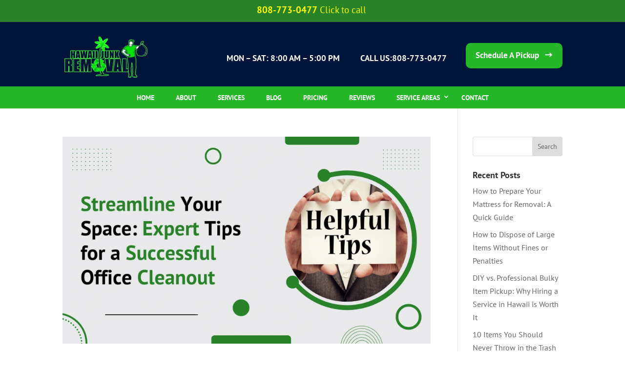

--- FILE ---
content_type: text/html; charset=UTF-8
request_url: https://www.hawaiijunkremoval.net/2024/04/
body_size: 42618
content:
<!DOCTYPE html>
<html lang="en-US">
<head><meta charset="UTF-8" /><script>if(navigator.userAgent.match(/MSIE|Internet Explorer/i)||navigator.userAgent.match(/Trident\/7\..*?rv:11/i)){var href=document.location.href;if(!href.match(/[?&]nowprocket/)){if(href.indexOf("?")==-1){if(href.indexOf("#")==-1){document.location.href=href+"?nowprocket=1"}else{document.location.href=href.replace("#","?nowprocket=1#")}}else{if(href.indexOf("#")==-1){document.location.href=href+"&nowprocket=1"}else{document.location.href=href.replace("#","&nowprocket=1#")}}}}</script><script>(()=>{class RocketLazyLoadScripts{constructor(){this.v="2.0.4",this.userEvents=["keydown","keyup","mousedown","mouseup","mousemove","mouseover","mouseout","touchmove","touchstart","touchend","touchcancel","wheel","click","dblclick","input"],this.attributeEvents=["onblur","onclick","oncontextmenu","ondblclick","onfocus","onmousedown","onmouseenter","onmouseleave","onmousemove","onmouseout","onmouseover","onmouseup","onmousewheel","onscroll","onsubmit"]}async t(){this.i(),this.o(),/iP(ad|hone)/.test(navigator.userAgent)&&this.h(),this.u(),this.l(this),this.m(),this.k(this),this.p(this),this._(),await Promise.all([this.R(),this.L()]),this.lastBreath=Date.now(),this.S(this),this.P(),this.D(),this.O(),this.M(),await this.C(this.delayedScripts.normal),await this.C(this.delayedScripts.defer),await this.C(this.delayedScripts.async),await this.T(),await this.F(),await this.j(),await this.A(),window.dispatchEvent(new Event("rocket-allScriptsLoaded")),this.everythingLoaded=!0,this.lastTouchEnd&&await new Promise(t=>setTimeout(t,500-Date.now()+this.lastTouchEnd)),this.I(),this.H(),this.U(),this.W()}i(){this.CSPIssue=sessionStorage.getItem("rocketCSPIssue"),document.addEventListener("securitypolicyviolation",t=>{this.CSPIssue||"script-src-elem"!==t.violatedDirective||"data"!==t.blockedURI||(this.CSPIssue=!0,sessionStorage.setItem("rocketCSPIssue",!0))},{isRocket:!0})}o(){window.addEventListener("pageshow",t=>{this.persisted=t.persisted,this.realWindowLoadedFired=!0},{isRocket:!0}),window.addEventListener("pagehide",()=>{this.onFirstUserAction=null},{isRocket:!0})}h(){let t;function e(e){t=e}window.addEventListener("touchstart",e,{isRocket:!0}),window.addEventListener("touchend",function i(o){o.changedTouches[0]&&t.changedTouches[0]&&Math.abs(o.changedTouches[0].pageX-t.changedTouches[0].pageX)<10&&Math.abs(o.changedTouches[0].pageY-t.changedTouches[0].pageY)<10&&o.timeStamp-t.timeStamp<200&&(window.removeEventListener("touchstart",e,{isRocket:!0}),window.removeEventListener("touchend",i,{isRocket:!0}),"INPUT"===o.target.tagName&&"text"===o.target.type||(o.target.dispatchEvent(new TouchEvent("touchend",{target:o.target,bubbles:!0})),o.target.dispatchEvent(new MouseEvent("mouseover",{target:o.target,bubbles:!0})),o.target.dispatchEvent(new PointerEvent("click",{target:o.target,bubbles:!0,cancelable:!0,detail:1,clientX:o.changedTouches[0].clientX,clientY:o.changedTouches[0].clientY})),event.preventDefault()))},{isRocket:!0})}q(t){this.userActionTriggered||("mousemove"!==t.type||this.firstMousemoveIgnored?"keyup"===t.type||"mouseover"===t.type||"mouseout"===t.type||(this.userActionTriggered=!0,this.onFirstUserAction&&this.onFirstUserAction()):this.firstMousemoveIgnored=!0),"click"===t.type&&t.preventDefault(),t.stopPropagation(),t.stopImmediatePropagation(),"touchstart"===this.lastEvent&&"touchend"===t.type&&(this.lastTouchEnd=Date.now()),"click"===t.type&&(this.lastTouchEnd=0),this.lastEvent=t.type,t.composedPath&&t.composedPath()[0].getRootNode()instanceof ShadowRoot&&(t.rocketTarget=t.composedPath()[0]),this.savedUserEvents.push(t)}u(){this.savedUserEvents=[],this.userEventHandler=this.q.bind(this),this.userEvents.forEach(t=>window.addEventListener(t,this.userEventHandler,{passive:!1,isRocket:!0})),document.addEventListener("visibilitychange",this.userEventHandler,{isRocket:!0})}U(){this.userEvents.forEach(t=>window.removeEventListener(t,this.userEventHandler,{passive:!1,isRocket:!0})),document.removeEventListener("visibilitychange",this.userEventHandler,{isRocket:!0}),this.savedUserEvents.forEach(t=>{(t.rocketTarget||t.target).dispatchEvent(new window[t.constructor.name](t.type,t))})}m(){const t="return false",e=Array.from(this.attributeEvents,t=>"data-rocket-"+t),i="["+this.attributeEvents.join("],[")+"]",o="[data-rocket-"+this.attributeEvents.join("],[data-rocket-")+"]",s=(e,i,o)=>{o&&o!==t&&(e.setAttribute("data-rocket-"+i,o),e["rocket"+i]=new Function("event",o),e.setAttribute(i,t))};new MutationObserver(t=>{for(const n of t)"attributes"===n.type&&(n.attributeName.startsWith("data-rocket-")||this.everythingLoaded?n.attributeName.startsWith("data-rocket-")&&this.everythingLoaded&&this.N(n.target,n.attributeName.substring(12)):s(n.target,n.attributeName,n.target.getAttribute(n.attributeName))),"childList"===n.type&&n.addedNodes.forEach(t=>{if(t.nodeType===Node.ELEMENT_NODE)if(this.everythingLoaded)for(const i of[t,...t.querySelectorAll(o)])for(const t of i.getAttributeNames())e.includes(t)&&this.N(i,t.substring(12));else for(const e of[t,...t.querySelectorAll(i)])for(const t of e.getAttributeNames())this.attributeEvents.includes(t)&&s(e,t,e.getAttribute(t))})}).observe(document,{subtree:!0,childList:!0,attributeFilter:[...this.attributeEvents,...e]})}I(){this.attributeEvents.forEach(t=>{document.querySelectorAll("[data-rocket-"+t+"]").forEach(e=>{this.N(e,t)})})}N(t,e){const i=t.getAttribute("data-rocket-"+e);i&&(t.setAttribute(e,i),t.removeAttribute("data-rocket-"+e))}k(t){Object.defineProperty(HTMLElement.prototype,"onclick",{get(){return this.rocketonclick||null},set(e){this.rocketonclick=e,this.setAttribute(t.everythingLoaded?"onclick":"data-rocket-onclick","this.rocketonclick(event)")}})}S(t){function e(e,i){let o=e[i];e[i]=null,Object.defineProperty(e,i,{get:()=>o,set(s){t.everythingLoaded?o=s:e["rocket"+i]=o=s}})}e(document,"onreadystatechange"),e(window,"onload"),e(window,"onpageshow");try{Object.defineProperty(document,"readyState",{get:()=>t.rocketReadyState,set(e){t.rocketReadyState=e},configurable:!0}),document.readyState="loading"}catch(t){console.log("WPRocket DJE readyState conflict, bypassing")}}l(t){this.originalAddEventListener=EventTarget.prototype.addEventListener,this.originalRemoveEventListener=EventTarget.prototype.removeEventListener,this.savedEventListeners=[],EventTarget.prototype.addEventListener=function(e,i,o){o&&o.isRocket||!t.B(e,this)&&!t.userEvents.includes(e)||t.B(e,this)&&!t.userActionTriggered||e.startsWith("rocket-")||t.everythingLoaded?t.originalAddEventListener.call(this,e,i,o):(t.savedEventListeners.push({target:this,remove:!1,type:e,func:i,options:o}),"mouseenter"!==e&&"mouseleave"!==e||t.originalAddEventListener.call(this,e,t.savedUserEvents.push,o))},EventTarget.prototype.removeEventListener=function(e,i,o){o&&o.isRocket||!t.B(e,this)&&!t.userEvents.includes(e)||t.B(e,this)&&!t.userActionTriggered||e.startsWith("rocket-")||t.everythingLoaded?t.originalRemoveEventListener.call(this,e,i,o):t.savedEventListeners.push({target:this,remove:!0,type:e,func:i,options:o})}}J(t,e){this.savedEventListeners=this.savedEventListeners.filter(i=>{let o=i.type,s=i.target||window;return e!==o||t!==s||(this.B(o,s)&&(i.type="rocket-"+o),this.$(i),!1)})}H(){EventTarget.prototype.addEventListener=this.originalAddEventListener,EventTarget.prototype.removeEventListener=this.originalRemoveEventListener,this.savedEventListeners.forEach(t=>this.$(t))}$(t){t.remove?this.originalRemoveEventListener.call(t.target,t.type,t.func,t.options):this.originalAddEventListener.call(t.target,t.type,t.func,t.options)}p(t){let e;function i(e){return t.everythingLoaded?e:e.split(" ").map(t=>"load"===t||t.startsWith("load.")?"rocket-jquery-load":t).join(" ")}function o(o){function s(e){const s=o.fn[e];o.fn[e]=o.fn.init.prototype[e]=function(){return this[0]===window&&t.userActionTriggered&&("string"==typeof arguments[0]||arguments[0]instanceof String?arguments[0]=i(arguments[0]):"object"==typeof arguments[0]&&Object.keys(arguments[0]).forEach(t=>{const e=arguments[0][t];delete arguments[0][t],arguments[0][i(t)]=e})),s.apply(this,arguments),this}}if(o&&o.fn&&!t.allJQueries.includes(o)){const e={DOMContentLoaded:[],"rocket-DOMContentLoaded":[]};for(const t in e)document.addEventListener(t,()=>{e[t].forEach(t=>t())},{isRocket:!0});o.fn.ready=o.fn.init.prototype.ready=function(i){function s(){parseInt(o.fn.jquery)>2?setTimeout(()=>i.bind(document)(o)):i.bind(document)(o)}return"function"==typeof i&&(t.realDomReadyFired?!t.userActionTriggered||t.fauxDomReadyFired?s():e["rocket-DOMContentLoaded"].push(s):e.DOMContentLoaded.push(s)),o([])},s("on"),s("one"),s("off"),t.allJQueries.push(o)}e=o}t.allJQueries=[],o(window.jQuery),Object.defineProperty(window,"jQuery",{get:()=>e,set(t){o(t)}})}P(){const t=new Map;document.write=document.writeln=function(e){const i=document.currentScript,o=document.createRange(),s=i.parentElement;let n=t.get(i);void 0===n&&(n=i.nextSibling,t.set(i,n));const c=document.createDocumentFragment();o.setStart(c,0),c.appendChild(o.createContextualFragment(e)),s.insertBefore(c,n)}}async R(){return new Promise(t=>{this.userActionTriggered?t():this.onFirstUserAction=t})}async L(){return new Promise(t=>{document.addEventListener("DOMContentLoaded",()=>{this.realDomReadyFired=!0,t()},{isRocket:!0})})}async j(){return this.realWindowLoadedFired?Promise.resolve():new Promise(t=>{window.addEventListener("load",t,{isRocket:!0})})}M(){this.pendingScripts=[];this.scriptsMutationObserver=new MutationObserver(t=>{for(const e of t)e.addedNodes.forEach(t=>{"SCRIPT"!==t.tagName||t.noModule||t.isWPRocket||this.pendingScripts.push({script:t,promise:new Promise(e=>{const i=()=>{const i=this.pendingScripts.findIndex(e=>e.script===t);i>=0&&this.pendingScripts.splice(i,1),e()};t.addEventListener("load",i,{isRocket:!0}),t.addEventListener("error",i,{isRocket:!0}),setTimeout(i,1e3)})})})}),this.scriptsMutationObserver.observe(document,{childList:!0,subtree:!0})}async F(){await this.X(),this.pendingScripts.length?(await this.pendingScripts[0].promise,await this.F()):this.scriptsMutationObserver.disconnect()}D(){this.delayedScripts={normal:[],async:[],defer:[]},document.querySelectorAll("script[type$=rocketlazyloadscript]").forEach(t=>{t.hasAttribute("data-rocket-src")?t.hasAttribute("async")&&!1!==t.async?this.delayedScripts.async.push(t):t.hasAttribute("defer")&&!1!==t.defer||"module"===t.getAttribute("data-rocket-type")?this.delayedScripts.defer.push(t):this.delayedScripts.normal.push(t):this.delayedScripts.normal.push(t)})}async _(){await this.L();let t=[];document.querySelectorAll("script[type$=rocketlazyloadscript][data-rocket-src]").forEach(e=>{let i=e.getAttribute("data-rocket-src");if(i&&!i.startsWith("data:")){i.startsWith("//")&&(i=location.protocol+i);try{const o=new URL(i).origin;o!==location.origin&&t.push({src:o,crossOrigin:e.crossOrigin||"module"===e.getAttribute("data-rocket-type")})}catch(t){}}}),t=[...new Map(t.map(t=>[JSON.stringify(t),t])).values()],this.Y(t,"preconnect")}async G(t){if(await this.K(),!0!==t.noModule||!("noModule"in HTMLScriptElement.prototype))return new Promise(e=>{let i;function o(){(i||t).setAttribute("data-rocket-status","executed"),e()}try{if(navigator.userAgent.includes("Firefox/")||""===navigator.vendor||this.CSPIssue)i=document.createElement("script"),[...t.attributes].forEach(t=>{let e=t.nodeName;"type"!==e&&("data-rocket-type"===e&&(e="type"),"data-rocket-src"===e&&(e="src"),i.setAttribute(e,t.nodeValue))}),t.text&&(i.text=t.text),t.nonce&&(i.nonce=t.nonce),i.hasAttribute("src")?(i.addEventListener("load",o,{isRocket:!0}),i.addEventListener("error",()=>{i.setAttribute("data-rocket-status","failed-network"),e()},{isRocket:!0}),setTimeout(()=>{i.isConnected||e()},1)):(i.text=t.text,o()),i.isWPRocket=!0,t.parentNode.replaceChild(i,t);else{const i=t.getAttribute("data-rocket-type"),s=t.getAttribute("data-rocket-src");i?(t.type=i,t.removeAttribute("data-rocket-type")):t.removeAttribute("type"),t.addEventListener("load",o,{isRocket:!0}),t.addEventListener("error",i=>{this.CSPIssue&&i.target.src.startsWith("data:")?(console.log("WPRocket: CSP fallback activated"),t.removeAttribute("src"),this.G(t).then(e)):(t.setAttribute("data-rocket-status","failed-network"),e())},{isRocket:!0}),s?(t.fetchPriority="high",t.removeAttribute("data-rocket-src"),t.src=s):t.src="data:text/javascript;base64,"+window.btoa(unescape(encodeURIComponent(t.text)))}}catch(i){t.setAttribute("data-rocket-status","failed-transform"),e()}});t.setAttribute("data-rocket-status","skipped")}async C(t){const e=t.shift();return e?(e.isConnected&&await this.G(e),this.C(t)):Promise.resolve()}O(){this.Y([...this.delayedScripts.normal,...this.delayedScripts.defer,...this.delayedScripts.async],"preload")}Y(t,e){this.trash=this.trash||[];let i=!0;var o=document.createDocumentFragment();t.forEach(t=>{const s=t.getAttribute&&t.getAttribute("data-rocket-src")||t.src;if(s&&!s.startsWith("data:")){const n=document.createElement("link");n.href=s,n.rel=e,"preconnect"!==e&&(n.as="script",n.fetchPriority=i?"high":"low"),t.getAttribute&&"module"===t.getAttribute("data-rocket-type")&&(n.crossOrigin=!0),t.crossOrigin&&(n.crossOrigin=t.crossOrigin),t.integrity&&(n.integrity=t.integrity),t.nonce&&(n.nonce=t.nonce),o.appendChild(n),this.trash.push(n),i=!1}}),document.head.appendChild(o)}W(){this.trash.forEach(t=>t.remove())}async T(){try{document.readyState="interactive"}catch(t){}this.fauxDomReadyFired=!0;try{await this.K(),this.J(document,"readystatechange"),document.dispatchEvent(new Event("rocket-readystatechange")),await this.K(),document.rocketonreadystatechange&&document.rocketonreadystatechange(),await this.K(),this.J(document,"DOMContentLoaded"),document.dispatchEvent(new Event("rocket-DOMContentLoaded")),await this.K(),this.J(window,"DOMContentLoaded"),window.dispatchEvent(new Event("rocket-DOMContentLoaded"))}catch(t){console.error(t)}}async A(){try{document.readyState="complete"}catch(t){}try{await this.K(),this.J(document,"readystatechange"),document.dispatchEvent(new Event("rocket-readystatechange")),await this.K(),document.rocketonreadystatechange&&document.rocketonreadystatechange(),await this.K(),this.J(window,"load"),window.dispatchEvent(new Event("rocket-load")),await this.K(),window.rocketonload&&window.rocketonload(),await this.K(),this.allJQueries.forEach(t=>t(window).trigger("rocket-jquery-load")),await this.K(),this.J(window,"pageshow");const t=new Event("rocket-pageshow");t.persisted=this.persisted,window.dispatchEvent(t),await this.K(),window.rocketonpageshow&&window.rocketonpageshow({persisted:this.persisted})}catch(t){console.error(t)}}async K(){Date.now()-this.lastBreath>45&&(await this.X(),this.lastBreath=Date.now())}async X(){return document.hidden?new Promise(t=>setTimeout(t)):new Promise(t=>requestAnimationFrame(t))}B(t,e){return e===document&&"readystatechange"===t||(e===document&&"DOMContentLoaded"===t||(e===window&&"DOMContentLoaded"===t||(e===window&&"load"===t||e===window&&"pageshow"===t)))}static run(){(new RocketLazyLoadScripts).t()}}RocketLazyLoadScripts.run()})();</script>
	
<meta http-equiv="X-UA-Compatible" content="IE=edge">
	<link rel="pingback" href="" />

	<script type="rocketlazyloadscript" data-rocket-type="text/javascript">
		document.documentElement.className = 'js';
	</script>

	<meta name='robots' content='noindex, follow' />

	<!-- This site is optimized with the Yoast SEO plugin v26.7 - https://yoast.com/wordpress/plugins/seo/ -->
	<title>April 2024 - Hawaii Junk Removal</title>
	<meta property="og:locale" content="en_US" />
	<meta property="og:type" content="website" />
	<meta property="og:title" content="April 2024 - Hawaii Junk Removal" />
	<meta property="og:url" content="https://www.hawaiijunkremoval.net/2024/04/" />
	<meta property="og:site_name" content="Hawaii Junk Removal" />
	<meta property="og:image" content="https://www.hawaiijunkremoval.net/wp-content/uploads/2020/03/Untitled-4.jpg" />
	<meta property="og:image:width" content="579" />
	<meta property="og:image:height" content="502" />
	<meta property="og:image:type" content="image/jpeg" />
	<meta name="twitter:card" content="summary_large_image" />
	<script type="application/ld+json" class="yoast-schema-graph">{"@context":"https://schema.org","@graph":[{"@type":"ImageObject","inLanguage":"en-US","@id":"https://www.hawaiijunkremoval.net/2024/04/#primaryimage","url":"https://www.hawaiijunkremoval.net/wp-content/uploads/2025/12/helpful-tips-980x551-1.webp","contentUrl":"https://www.hawaiijunkremoval.net/wp-content/uploads/2025/12/helpful-tips-980x551-1.webp","width":980,"height":551,"caption":"Tips for a Successful Office Cleanout"},{"@type":"WebSite","@id":"https://www.hawaiijunkremoval.net/#website","url":"https://www.hawaiijunkremoval.net/","name":"Hawaii Junk Removal","description":"We Make Junk Disappear","potentialAction":[{"@type":"SearchAction","target":{"@type":"EntryPoint","urlTemplate":"https://www.hawaiijunkremoval.net/?s={search_term_string}"},"query-input":{"@type":"PropertyValueSpecification","valueRequired":true,"valueName":"search_term_string"}}],"inLanguage":"en-US"}]}</script>
	<!-- / Yoast SEO plugin. -->



<link rel="alternate" type="application/rss+xml" title="Hawaii Junk Removal &raquo; Feed" href="https://www.hawaiijunkremoval.net/feed/" />
<link rel="alternate" type="application/rss+xml" title="Hawaii Junk Removal &raquo; Comments Feed" href="https://www.hawaiijunkremoval.net/comments/feed/" />
<meta content="Hawaii Junk Removal v.1.0" name="generator"/><style id='wp-block-library-inline-css' type='text/css'>
:root{--wp-block-synced-color:#7a00df;--wp-block-synced-color--rgb:122,0,223;--wp-bound-block-color:var(--wp-block-synced-color);--wp-editor-canvas-background:#ddd;--wp-admin-theme-color:#007cba;--wp-admin-theme-color--rgb:0,124,186;--wp-admin-theme-color-darker-10:#006ba1;--wp-admin-theme-color-darker-10--rgb:0,107,160.5;--wp-admin-theme-color-darker-20:#005a87;--wp-admin-theme-color-darker-20--rgb:0,90,135;--wp-admin-border-width-focus:2px}@media (min-resolution:192dpi){:root{--wp-admin-border-width-focus:1.5px}}.wp-element-button{cursor:pointer}:root .has-very-light-gray-background-color{background-color:#eee}:root .has-very-dark-gray-background-color{background-color:#313131}:root .has-very-light-gray-color{color:#eee}:root .has-very-dark-gray-color{color:#313131}:root .has-vivid-green-cyan-to-vivid-cyan-blue-gradient-background{background:linear-gradient(135deg,#00d084,#0693e3)}:root .has-purple-crush-gradient-background{background:linear-gradient(135deg,#34e2e4,#4721fb 50%,#ab1dfe)}:root .has-hazy-dawn-gradient-background{background:linear-gradient(135deg,#faaca8,#dad0ec)}:root .has-subdued-olive-gradient-background{background:linear-gradient(135deg,#fafae1,#67a671)}:root .has-atomic-cream-gradient-background{background:linear-gradient(135deg,#fdd79a,#004a59)}:root .has-nightshade-gradient-background{background:linear-gradient(135deg,#330968,#31cdcf)}:root .has-midnight-gradient-background{background:linear-gradient(135deg,#020381,#2874fc)}:root{--wp--preset--font-size--normal:16px;--wp--preset--font-size--huge:42px}.has-regular-font-size{font-size:1em}.has-larger-font-size{font-size:2.625em}.has-normal-font-size{font-size:var(--wp--preset--font-size--normal)}.has-huge-font-size{font-size:var(--wp--preset--font-size--huge)}.has-text-align-center{text-align:center}.has-text-align-left{text-align:left}.has-text-align-right{text-align:right}.has-fit-text{white-space:nowrap!important}#end-resizable-editor-section{display:none}.aligncenter{clear:both}.items-justified-left{justify-content:flex-start}.items-justified-center{justify-content:center}.items-justified-right{justify-content:flex-end}.items-justified-space-between{justify-content:space-between}.screen-reader-text{border:0;clip-path:inset(50%);height:1px;margin:-1px;overflow:hidden;padding:0;position:absolute;width:1px;word-wrap:normal!important}.screen-reader-text:focus{background-color:#ddd;clip-path:none;color:#444;display:block;font-size:1em;height:auto;left:5px;line-height:normal;padding:15px 23px 14px;text-decoration:none;top:5px;width:auto;z-index:100000}html :where(.has-border-color){border-style:solid}html :where([style*=border-top-color]){border-top-style:solid}html :where([style*=border-right-color]){border-right-style:solid}html :where([style*=border-bottom-color]){border-bottom-style:solid}html :where([style*=border-left-color]){border-left-style:solid}html :where([style*=border-width]){border-style:solid}html :where([style*=border-top-width]){border-top-style:solid}html :where([style*=border-right-width]){border-right-style:solid}html :where([style*=border-bottom-width]){border-bottom-style:solid}html :where([style*=border-left-width]){border-left-style:solid}html :where(img[class*=wp-image-]){height:auto;max-width:100%}:where(figure){margin:0 0 1em}html :where(.is-position-sticky){--wp-admin--admin-bar--position-offset:var(--wp-admin--admin-bar--height,0px)}@media screen and (max-width:600px){html :where(.is-position-sticky){--wp-admin--admin-bar--position-offset:0px}}

/*# sourceURL=wp-block-library-inline-css */
</style><style id='global-styles-inline-css' type='text/css'>
:root{--wp--preset--aspect-ratio--square: 1;--wp--preset--aspect-ratio--4-3: 4/3;--wp--preset--aspect-ratio--3-4: 3/4;--wp--preset--aspect-ratio--3-2: 3/2;--wp--preset--aspect-ratio--2-3: 2/3;--wp--preset--aspect-ratio--16-9: 16/9;--wp--preset--aspect-ratio--9-16: 9/16;--wp--preset--color--black: #000000;--wp--preset--color--cyan-bluish-gray: #abb8c3;--wp--preset--color--white: #ffffff;--wp--preset--color--pale-pink: #f78da7;--wp--preset--color--vivid-red: #cf2e2e;--wp--preset--color--luminous-vivid-orange: #ff6900;--wp--preset--color--luminous-vivid-amber: #fcb900;--wp--preset--color--light-green-cyan: #7bdcb5;--wp--preset--color--vivid-green-cyan: #00d084;--wp--preset--color--pale-cyan-blue: #8ed1fc;--wp--preset--color--vivid-cyan-blue: #0693e3;--wp--preset--color--vivid-purple: #9b51e0;--wp--preset--gradient--vivid-cyan-blue-to-vivid-purple: linear-gradient(135deg,rgb(6,147,227) 0%,rgb(155,81,224) 100%);--wp--preset--gradient--light-green-cyan-to-vivid-green-cyan: linear-gradient(135deg,rgb(122,220,180) 0%,rgb(0,208,130) 100%);--wp--preset--gradient--luminous-vivid-amber-to-luminous-vivid-orange: linear-gradient(135deg,rgb(252,185,0) 0%,rgb(255,105,0) 100%);--wp--preset--gradient--luminous-vivid-orange-to-vivid-red: linear-gradient(135deg,rgb(255,105,0) 0%,rgb(207,46,46) 100%);--wp--preset--gradient--very-light-gray-to-cyan-bluish-gray: linear-gradient(135deg,rgb(238,238,238) 0%,rgb(169,184,195) 100%);--wp--preset--gradient--cool-to-warm-spectrum: linear-gradient(135deg,rgb(74,234,220) 0%,rgb(151,120,209) 20%,rgb(207,42,186) 40%,rgb(238,44,130) 60%,rgb(251,105,98) 80%,rgb(254,248,76) 100%);--wp--preset--gradient--blush-light-purple: linear-gradient(135deg,rgb(255,206,236) 0%,rgb(152,150,240) 100%);--wp--preset--gradient--blush-bordeaux: linear-gradient(135deg,rgb(254,205,165) 0%,rgb(254,45,45) 50%,rgb(107,0,62) 100%);--wp--preset--gradient--luminous-dusk: linear-gradient(135deg,rgb(255,203,112) 0%,rgb(199,81,192) 50%,rgb(65,88,208) 100%);--wp--preset--gradient--pale-ocean: linear-gradient(135deg,rgb(255,245,203) 0%,rgb(182,227,212) 50%,rgb(51,167,181) 100%);--wp--preset--gradient--electric-grass: linear-gradient(135deg,rgb(202,248,128) 0%,rgb(113,206,126) 100%);--wp--preset--gradient--midnight: linear-gradient(135deg,rgb(2,3,129) 0%,rgb(40,116,252) 100%);--wp--preset--font-size--small: 13px;--wp--preset--font-size--medium: 20px;--wp--preset--font-size--large: 36px;--wp--preset--font-size--x-large: 42px;--wp--preset--spacing--20: 0.44rem;--wp--preset--spacing--30: 0.67rem;--wp--preset--spacing--40: 1rem;--wp--preset--spacing--50: 1.5rem;--wp--preset--spacing--60: 2.25rem;--wp--preset--spacing--70: 3.38rem;--wp--preset--spacing--80: 5.06rem;--wp--preset--shadow--natural: 6px 6px 9px rgba(0, 0, 0, 0.2);--wp--preset--shadow--deep: 12px 12px 50px rgba(0, 0, 0, 0.4);--wp--preset--shadow--sharp: 6px 6px 0px rgba(0, 0, 0, 0.2);--wp--preset--shadow--outlined: 6px 6px 0px -3px rgb(255, 255, 255), 6px 6px rgb(0, 0, 0);--wp--preset--shadow--crisp: 6px 6px 0px rgb(0, 0, 0);}:root { --wp--style--global--content-size: 823px;--wp--style--global--wide-size: 1080px; }:where(body) { margin: 0; }.wp-site-blocks > .alignleft { float: left; margin-right: 2em; }.wp-site-blocks > .alignright { float: right; margin-left: 2em; }.wp-site-blocks > .aligncenter { justify-content: center; margin-left: auto; margin-right: auto; }:where(.is-layout-flex){gap: 0.5em;}:where(.is-layout-grid){gap: 0.5em;}.is-layout-flow > .alignleft{float: left;margin-inline-start: 0;margin-inline-end: 2em;}.is-layout-flow > .alignright{float: right;margin-inline-start: 2em;margin-inline-end: 0;}.is-layout-flow > .aligncenter{margin-left: auto !important;margin-right: auto !important;}.is-layout-constrained > .alignleft{float: left;margin-inline-start: 0;margin-inline-end: 2em;}.is-layout-constrained > .alignright{float: right;margin-inline-start: 2em;margin-inline-end: 0;}.is-layout-constrained > .aligncenter{margin-left: auto !important;margin-right: auto !important;}.is-layout-constrained > :where(:not(.alignleft):not(.alignright):not(.alignfull)){max-width: var(--wp--style--global--content-size);margin-left: auto !important;margin-right: auto !important;}.is-layout-constrained > .alignwide{max-width: var(--wp--style--global--wide-size);}body .is-layout-flex{display: flex;}.is-layout-flex{flex-wrap: wrap;align-items: center;}.is-layout-flex > :is(*, div){margin: 0;}body .is-layout-grid{display: grid;}.is-layout-grid > :is(*, div){margin: 0;}body{padding-top: 0px;padding-right: 0px;padding-bottom: 0px;padding-left: 0px;}:root :where(.wp-element-button, .wp-block-button__link){background-color: #32373c;border-width: 0;color: #fff;font-family: inherit;font-size: inherit;font-style: inherit;font-weight: inherit;letter-spacing: inherit;line-height: inherit;padding-top: calc(0.667em + 2px);padding-right: calc(1.333em + 2px);padding-bottom: calc(0.667em + 2px);padding-left: calc(1.333em + 2px);text-decoration: none;text-transform: inherit;}.has-black-color{color: var(--wp--preset--color--black) !important;}.has-cyan-bluish-gray-color{color: var(--wp--preset--color--cyan-bluish-gray) !important;}.has-white-color{color: var(--wp--preset--color--white) !important;}.has-pale-pink-color{color: var(--wp--preset--color--pale-pink) !important;}.has-vivid-red-color{color: var(--wp--preset--color--vivid-red) !important;}.has-luminous-vivid-orange-color{color: var(--wp--preset--color--luminous-vivid-orange) !important;}.has-luminous-vivid-amber-color{color: var(--wp--preset--color--luminous-vivid-amber) !important;}.has-light-green-cyan-color{color: var(--wp--preset--color--light-green-cyan) !important;}.has-vivid-green-cyan-color{color: var(--wp--preset--color--vivid-green-cyan) !important;}.has-pale-cyan-blue-color{color: var(--wp--preset--color--pale-cyan-blue) !important;}.has-vivid-cyan-blue-color{color: var(--wp--preset--color--vivid-cyan-blue) !important;}.has-vivid-purple-color{color: var(--wp--preset--color--vivid-purple) !important;}.has-black-background-color{background-color: var(--wp--preset--color--black) !important;}.has-cyan-bluish-gray-background-color{background-color: var(--wp--preset--color--cyan-bluish-gray) !important;}.has-white-background-color{background-color: var(--wp--preset--color--white) !important;}.has-pale-pink-background-color{background-color: var(--wp--preset--color--pale-pink) !important;}.has-vivid-red-background-color{background-color: var(--wp--preset--color--vivid-red) !important;}.has-luminous-vivid-orange-background-color{background-color: var(--wp--preset--color--luminous-vivid-orange) !important;}.has-luminous-vivid-amber-background-color{background-color: var(--wp--preset--color--luminous-vivid-amber) !important;}.has-light-green-cyan-background-color{background-color: var(--wp--preset--color--light-green-cyan) !important;}.has-vivid-green-cyan-background-color{background-color: var(--wp--preset--color--vivid-green-cyan) !important;}.has-pale-cyan-blue-background-color{background-color: var(--wp--preset--color--pale-cyan-blue) !important;}.has-vivid-cyan-blue-background-color{background-color: var(--wp--preset--color--vivid-cyan-blue) !important;}.has-vivid-purple-background-color{background-color: var(--wp--preset--color--vivid-purple) !important;}.has-black-border-color{border-color: var(--wp--preset--color--black) !important;}.has-cyan-bluish-gray-border-color{border-color: var(--wp--preset--color--cyan-bluish-gray) !important;}.has-white-border-color{border-color: var(--wp--preset--color--white) !important;}.has-pale-pink-border-color{border-color: var(--wp--preset--color--pale-pink) !important;}.has-vivid-red-border-color{border-color: var(--wp--preset--color--vivid-red) !important;}.has-luminous-vivid-orange-border-color{border-color: var(--wp--preset--color--luminous-vivid-orange) !important;}.has-luminous-vivid-amber-border-color{border-color: var(--wp--preset--color--luminous-vivid-amber) !important;}.has-light-green-cyan-border-color{border-color: var(--wp--preset--color--light-green-cyan) !important;}.has-vivid-green-cyan-border-color{border-color: var(--wp--preset--color--vivid-green-cyan) !important;}.has-pale-cyan-blue-border-color{border-color: var(--wp--preset--color--pale-cyan-blue) !important;}.has-vivid-cyan-blue-border-color{border-color: var(--wp--preset--color--vivid-cyan-blue) !important;}.has-vivid-purple-border-color{border-color: var(--wp--preset--color--vivid-purple) !important;}.has-vivid-cyan-blue-to-vivid-purple-gradient-background{background: var(--wp--preset--gradient--vivid-cyan-blue-to-vivid-purple) !important;}.has-light-green-cyan-to-vivid-green-cyan-gradient-background{background: var(--wp--preset--gradient--light-green-cyan-to-vivid-green-cyan) !important;}.has-luminous-vivid-amber-to-luminous-vivid-orange-gradient-background{background: var(--wp--preset--gradient--luminous-vivid-amber-to-luminous-vivid-orange) !important;}.has-luminous-vivid-orange-to-vivid-red-gradient-background{background: var(--wp--preset--gradient--luminous-vivid-orange-to-vivid-red) !important;}.has-very-light-gray-to-cyan-bluish-gray-gradient-background{background: var(--wp--preset--gradient--very-light-gray-to-cyan-bluish-gray) !important;}.has-cool-to-warm-spectrum-gradient-background{background: var(--wp--preset--gradient--cool-to-warm-spectrum) !important;}.has-blush-light-purple-gradient-background{background: var(--wp--preset--gradient--blush-light-purple) !important;}.has-blush-bordeaux-gradient-background{background: var(--wp--preset--gradient--blush-bordeaux) !important;}.has-luminous-dusk-gradient-background{background: var(--wp--preset--gradient--luminous-dusk) !important;}.has-pale-ocean-gradient-background{background: var(--wp--preset--gradient--pale-ocean) !important;}.has-electric-grass-gradient-background{background: var(--wp--preset--gradient--electric-grass) !important;}.has-midnight-gradient-background{background: var(--wp--preset--gradient--midnight) !important;}.has-small-font-size{font-size: var(--wp--preset--font-size--small) !important;}.has-medium-font-size{font-size: var(--wp--preset--font-size--medium) !important;}.has-large-font-size{font-size: var(--wp--preset--font-size--large) !important;}.has-x-large-font-size{font-size: var(--wp--preset--font-size--x-large) !important;}
/*# sourceURL=global-styles-inline-css */
</style>

<link data-minify="1" rel='stylesheet' id='custom-css-plugin-style-css' href='https://www.hawaiijunkremoval.net/wp-content/cache/min/1/wp-content/plugins/custom-css-plugin/custom-style.css?ver=1765988281' type='text/css' media='all' />
<link data-minify="1" rel='stylesheet' id='rplg-css-css' href='https://www.hawaiijunkremoval.net/wp-content/cache/min/1/wp-content/plugins/business-reviews-bundle/assets/css/rplg.css?ver=1765988281' type='text/css' media='all' />
<link rel='stylesheet' id='swiper-css-css' href='https://www.hawaiijunkremoval.net/wp-content/plugins/business-reviews-bundle/assets/css/swiper.min.css?ver=1.7.2' type='text/css' media='all' />
<link data-minify="1" rel='stylesheet' id='divi-style-parent-css' href='https://www.hawaiijunkremoval.net/wp-content/cache/background-css/1/www.hawaiijunkremoval.net/wp-content/cache/min/1/wp-content/themes/Divi/style-static.min.css?ver=1765988281&wpr_t=1768816455' type='text/css' media='all' />
<link rel='stylesheet' id='divi-style-css' href='https://www.hawaiijunkremoval.net/wp-content/themes/hawaii-junk-removal/style.css?ver=4.27.5' type='text/css' media='all' />
<script type="rocketlazyloadscript" data-rocket-type="text/javascript" defer="defer" data-rocket-src="https://www.hawaiijunkremoval.net/wp-content/plugins/business-reviews-bundle/assets/js/wpac-time.js?ver=1.7.2" id="brb-wpac-time-js-js"></script>
<script type="rocketlazyloadscript" data-rocket-type="text/javascript" defer="defer" data-rocket-src="https://www.hawaiijunkremoval.net/wp-content/plugins/business-reviews-bundle/assets/js/blazy.min.js?ver=1.7.2" id="blazy-js-js"></script>
<script type="rocketlazyloadscript" data-rocket-type="text/javascript" defer="defer" data-rocket-src="https://www.hawaiijunkremoval.net/wp-content/plugins/business-reviews-bundle/assets/js/swiper.min.js?ver=1.7.2" id="swiper-js-js"></script>
<script type="rocketlazyloadscript" data-rocket-type="text/javascript" defer="defer" data-rocket-src="https://www.hawaiijunkremoval.net/wp-content/plugins/business-reviews-bundle/assets/js/rplg.js?ver=1.7.2" id="rplg-js-js"></script>
<script type="rocketlazyloadscript" data-rocket-type="text/javascript" data-rocket-src="https://www.hawaiijunkremoval.net/wp-includes/js/jquery/jquery.min.js?ver=3.7.1" id="jquery-core-js" data-rocket-defer defer></script>
<script type="rocketlazyloadscript" data-rocket-type="text/javascript" data-rocket-src="https://www.hawaiijunkremoval.net/wp-includes/js/jquery/jquery-migrate.min.js?ver=3.4.1" id="jquery-migrate-js" data-rocket-defer defer></script>
<link rel="https://api.w.org/" href="https://www.hawaiijunkremoval.net/wp-json/" /><link rel="EditURI" type="application/rsd+xml" title="RSD" href="https://www.hawaiijunkremoval.net/xmlrpc.php?rsd" />
<meta name="generator" content="WordPress 6.9" />
<!-- Google Tag Manager -->
<script type="rocketlazyloadscript">(function(w,d,s,l,i){w[l]=w[l]||[];w[l].push({'gtm.start':
new Date().getTime(),event:'gtm.js'});var f=d.getElementsByTagName(s)[0],
j=d.createElement(s),dl=l!='dataLayer'?'&l='+l:'';j.async=true;j.src=
'https://www.googletagmanager.com/gtm.js?id='+i+dl;f.parentNode.insertBefore(j,f);
})(window,document,'script','dataLayer','GTM-W8S8WHB');</script>
<!-- End Google Tag Manager -->
<style>
li.schedule-btns a {
    cursor: pointer;
}
</style>


<meta name="viewport" content="width=device-width, initial-scale=1.0, maximum-scale=1.0, user-scalable=0" />
<!-- Meta Pixel Code -->
<script type="rocketlazyloadscript" data-rocket-type='text/javascript'>
!function(f,b,e,v,n,t,s){if(f.fbq)return;n=f.fbq=function(){n.callMethod?
n.callMethod.apply(n,arguments):n.queue.push(arguments)};if(!f._fbq)f._fbq=n;
n.push=n;n.loaded=!0;n.version='2.0';n.queue=[];t=b.createElement(e);t.async=!0;
t.src=v;s=b.getElementsByTagName(e)[0];s.parentNode.insertBefore(t,s)}(window,
document,'script','https://connect.facebook.net/en_US/fbevents.js');
</script>
<!-- End Meta Pixel Code -->
<script type="rocketlazyloadscript" data-rocket-type='text/javascript'>var url = window.location.origin + '?ob=open-bridge';
            fbq('set', 'openbridge', '1342574329267429', url);
fbq('init', '1342574329267429', {}, {
    "agent": "wordpress-6.9-4.1.5"
})</script><script type="rocketlazyloadscript" data-rocket-type='text/javascript'>
    fbq('track', 'PageView', []);
  </script><script type="application/ld+json">
{
  "@context": "https://schema.org",
  "@type": "LocalBusiness",
  "name": "Hawaii Junk Removal",
  "alternateName": "Hawai’i Junk Removal",
  "url": "https://www.hawaiijunkremoval.net/",
  "telephone": "+1-808-773-0477",
  "email": "carlos@hawaiijunkremoval.net",
  "image": [
    "https://www.hawaiijunkremoval.net/wp-content/uploads/2021/06/hawaii-junk-removal-truck.jpg",
    "https://www.hawaiijunkremoval.net/wp-content/uploads/2021/06/hawaii-junk-removal-team.jpg"
  ],
  "priceRange": "$$",
  "address": {
    "@type": "PostalAddress",
    "streetAddress": "1612 Homerule St",
    "addressLocality": "Honolulu",
    "addressRegion": "HI",
    "postalCode": "96819",
    "addressCountry": "US"
  },
  "openingHoursSpecification": [
    {
      "@type": "OpeningHoursSpecification",
      "dayOfWeek": [
        "Monday",
        "Tuesday",
        "Wednesday",
        "Thursday",
        "Friday",
        "Saturday"
      ],
      "opens": "08:00",
      "closes": "17:00"
    }
  ],
  "geo": {
    "@type": "GeoCoordinates",
    "latitude": 21.3208,
    "longitude": -157.8651
  },
  "hasMap": "https://www.google.com/maps/place/Hawaii+Junk+Removal/@21.3208,-157.8651,15z/",
  "sameAs": [
    "https://www.facebook.com/HawaiiJunkRemoval",
    "https://www.yelp.com/biz/hawaii-junk-removal-honolulu"
  ],
  "aggregateRating": {
    "@type": "AggregateRating",
    "ratingValue": "5.0",
    "reviewCount": "1240"
  },
  "description": "Hawaii Junk Removal provides fast, affordable, and eco-friendly junk removal services throughout Oahu, including furniture disposal, appliance recycling, and estate cleanouts for both residential and commercial customers.",
  "serviceArea": {
    "@type": "Place",
    "address": {
      "@type": "PostalAddress",
      "addressLocality": "Honolulu",
      "addressRegion": "HI"
    }
  }
}
</script>
<style class="wpcode-css-snippet">.home div.et_pb_section.et_pb_section_6, div.et_pb_section.et_pb_section_5 {
positon: relative !important;
}</style><meta name="google-site-verification" content="E1sSogdRPIhGkCZ1NyYGpUQvcRVRApJmEu2TOmzU73U">
<script type="rocketlazyloadscript">
  !function(g,s,q,r,d){r=g[r]=g[r]||function(){(r.q=r.q||[]).push(
  arguments)};d=s.createElement(q);q=s.getElementsByTagName(q)[0];
  d.src='//d1l6p2sc9645hc.cloudfront.net/tracker.js';q.parentNode.
  insertBefore(d,q)}(window,document,'script','_gs');

  _gs('GSN-982643-Z');
  _gs('set', 'anonymizeIP', true);
</script>

<!-- Global site tag (gtag.js) - Google Ads: 655319861 -->
<script type="rocketlazyloadscript" async data-rocket-src="https://www.googletagmanager.com/gtag/js?id=AW-655319861"></script>
<script type="rocketlazyloadscript">
  window.dataLayer = window.dataLayer || [];
  function gtag(){dataLayer.push(arguments);}
  gtag('js', new Date());

  gtag('config', 'AW-655319861');
</script>


<script type="rocketlazyloadscript" >// <![CDATA[ document.write(new Date().getFullYear()) // ]]]]]]]]]]]]]]]]]]]]]]]]]]]]]]]]]]]]]]><![CDATA[><![CDATA[><![CDATA[><![CDATA[><![CDATA[><![CDATA[><![CDATA[><![CDATA[><![CDATA[><![CDATA[><![CDATA[><![CDATA[><![CDATA[><![CDATA[><![CDATA[><![CDATA[><![CDATA[><![CDATA[></script><link rel="icon" href="https://www.hawaiijunkremoval.net/wp-content/uploads/2020/04/cropped-android-chrome-512x512-FAVICON-1-150x150.png" sizes="32x32" />
<link rel="icon" href="https://www.hawaiijunkremoval.net/wp-content/uploads/2020/04/cropped-android-chrome-512x512-FAVICON-1-300x300.png" sizes="192x192" />
<link rel="apple-touch-icon" href="https://www.hawaiijunkremoval.net/wp-content/uploads/2020/04/cropped-android-chrome-512x512-FAVICON-1-300x300.png" />
<meta name="msapplication-TileImage" content="https://www.hawaiijunkremoval.net/wp-content/uploads/2020/04/cropped-android-chrome-512x512-FAVICON-1-300x300.png" />
<style id="et-divi-customizer-global-cached-inline-styles">body,.et_pb_column_1_2 .et_quote_content blockquote cite,.et_pb_column_1_2 .et_link_content a.et_link_main_url,.et_pb_column_1_3 .et_quote_content blockquote cite,.et_pb_column_3_8 .et_quote_content blockquote cite,.et_pb_column_1_4 .et_quote_content blockquote cite,.et_pb_blog_grid .et_quote_content blockquote cite,.et_pb_column_1_3 .et_link_content a.et_link_main_url,.et_pb_column_3_8 .et_link_content a.et_link_main_url,.et_pb_column_1_4 .et_link_content a.et_link_main_url,.et_pb_blog_grid .et_link_content a.et_link_main_url,body .et_pb_bg_layout_light .et_pb_post p,body .et_pb_bg_layout_dark .et_pb_post p{font-size:16px}.et_pb_slide_content,.et_pb_best_value{font-size:18px}body{color:#48494c}a{color:#25b727}#main-header,#main-header .nav li ul,.et-search-form,#main-header .et_mobile_menu{background-color:#25b727}.et_secondary_nav_enabled #page-container #top-header{background-color:#001539!important}#et-secondary-nav li ul{background-color:#001539}.et_header_style_centered .mobile_nav .select_page,.et_header_style_split .mobile_nav .select_page,.et_nav_text_color_light #top-menu>li>a,.et_nav_text_color_dark #top-menu>li>a,#top-menu a,.et_mobile_menu li a,.et_nav_text_color_light .et_mobile_menu li a,.et_nav_text_color_dark .et_mobile_menu li a,#et_search_icon:before,.et_search_form_container input,span.et_close_search_field:after,#et-top-navigation .et-cart-info{color:#ffffff}.et_search_form_container input::-moz-placeholder{color:#ffffff}.et_search_form_container input::-webkit-input-placeholder{color:#ffffff}.et_search_form_container input:-ms-input-placeholder{color:#ffffff}#top-header,#top-header a,#et-secondary-nav li li a,#top-header .et-social-icon a:before{font-size:16px;font-weight:bold;font-style:normal;text-transform:none;text-decoration:none}#top-menu li a,.et_search_form_container input{font-weight:bold;font-style:normal;text-transform:uppercase;text-decoration:none}.et_search_form_container input::-moz-placeholder{font-weight:bold;font-style:normal;text-transform:uppercase;text-decoration:none}.et_search_form_container input::-webkit-input-placeholder{font-weight:bold;font-style:normal;text-transform:uppercase;text-decoration:none}.et_search_form_container input:-ms-input-placeholder{font-weight:bold;font-style:normal;text-transform:uppercase;text-decoration:none}#top-menu li.current-menu-ancestor>a,#top-menu li.current-menu-item>a,#top-menu li.current_page_item>a{color:#001539}#footer-widgets .footer-widget li:before{top:10.6px}#footer-info,#footer-info a{color:#ffffff}#footer-bottom .et-social-icon a{color:#2d2d2d}h1,h2,h3,h4,h5,h6,.et_quote_content blockquote p,.et_pb_slide_description .et_pb_slide_title{font-weight:bold;font-style:normal;text-transform:none;text-decoration:none}@media only screen and (min-width:981px){.et_header_style_left #et-top-navigation,.et_header_style_split #et-top-navigation{padding:23px 0 0 0}.et_header_style_left #et-top-navigation nav>ul>li>a,.et_header_style_split #et-top-navigation nav>ul>li>a{padding-bottom:23px}.et_header_style_split .centered-inline-logo-wrap{width:45px;margin:-45px 0}.et_header_style_split .centered-inline-logo-wrap #logo{max-height:45px}.et_pb_svg_logo.et_header_style_split .centered-inline-logo-wrap #logo{height:45px}.et_header_style_centered #top-menu>li>a{padding-bottom:8px}.et_header_style_slide #et-top-navigation,.et_header_style_fullscreen #et-top-navigation{padding:14px 0 14px 0!important}.et_header_style_centered #main-header .logo_container{height:45px}.et_header_style_centered #logo{max-height:100%}.et_pb_svg_logo.et_header_style_centered #logo{height:100%}.et_header_style_centered.et_hide_primary_logo #main-header:not(.et-fixed-header) .logo_container,.et_header_style_centered.et_hide_fixed_logo #main-header.et-fixed-header .logo_container{height:8.1px}.et_fixed_nav #page-container .et-fixed-header#top-header{background-color:#001539!important}.et_fixed_nav #page-container .et-fixed-header#top-header #et-secondary-nav li ul{background-color:#001539}.et-fixed-header #top-menu a,.et-fixed-header #et_search_icon:before,.et-fixed-header #et_top_search .et-search-form input,.et-fixed-header .et_search_form_container input,.et-fixed-header .et_close_search_field:after,.et-fixed-header #et-top-navigation .et-cart-info{color:#ffffff!important}.et-fixed-header .et_search_form_container input::-moz-placeholder{color:#ffffff!important}.et-fixed-header .et_search_form_container input::-webkit-input-placeholder{color:#ffffff!important}.et-fixed-header .et_search_form_container input:-ms-input-placeholder{color:#ffffff!important}.et-fixed-header #top-menu li.current-menu-ancestor>a,.et-fixed-header #top-menu li.current-menu-item>a,.et-fixed-header #top-menu li.current_page_item>a{color:#001539!important}}@media only screen and (min-width:1350px){.et_pb_row{padding:27px 0}.et_pb_section{padding:54px 0}.single.et_pb_pagebuilder_layout.et_full_width_page .et_post_meta_wrapper{padding-top:81px}.et_pb_fullwidth_section{padding:0}}	h1,h2,h3,h4,h5,h6{font-family:'PT Sans',Helvetica,Arial,Lucida,sans-serif}body,input,textarea,select{font-family:'PT Sans',Helvetica,Arial,Lucida,sans-serif}html,body{max-width:100%;overflow-x:hidden}.schedule-btn-green h2{text-align:center!important}.main-button-colunm{text-align:center!important}.post_section p{text-align:left!important}.single .et_pb_post p{text-align:left!important}.single .et_pb_post h3{padding-bottom:25px;padding-top:10px}body li.menu-item.menu-item-type-custom.menu-item-object-custom.menu-item-20{top:18px!important}body li.menu-item.menu-item-type-custom.menu-item-object-custom.menu-item-3005{top:18px!important}#main-footer h3{color:#02e304!important}#main-footer .et_pb_section{display:none}.logo_container{position:absolute;margin-top:-111px;z-index:99999;height:84px!important}p{text-align:center!important}div#top-header{z-index:1;height:133px!important}.top-notification p{line-height:26px}.logged-in .top-notification{top:31px;padding-bottom:7px}.logo_container{margin-top:-102px!important}#et-secondary-nav,#et-secondary-nav li{display:inline-block;top:12px}li.menu-item.menu-item-type-custom.menu-item-object-custom.menu-item-3005{top:21px!important;position:relative}div#wpadminbar{z-index:999999}.top-notification p{padding-bottom:0px}p.click-to-call a:hover{color:#ffff00!important}.top-notification a:hover{font-weight:bold!important;color:#fff!important}#et-info,#et-secondary-menu>ul>li a{font-size:17px!important;line-height:23px}li.menu-item.menu-item-type-custom.menu-item-object-custom.menu-item-3005 a{text-align:center;line-height:20px;position:relative;top:0px}li.menu-item.menu-item-type-custom.menu-item-object-custom.menu-item-20 a:hover{color:#ffff00!important;opacity:1!important}li.menu-item.menu-item-type-custom.menu-item-object-custom.menu-item-20{position:relative;top:-10px;padding-left:23px}li.schedule-btns.menu-item.menu-item-type-custom.menu-item-object-custom.menu-item-21{top:-9px}.top-notification a{color:#fff;font-size:19px}div#top-header{z-index:1;height:112px}.schedule-pickup::after{margin-left:-30px!important}.contact-content-section .et_pb_text{min-height:0px!important}.email-section{margin-bottom:32px!important;margin-top:32px!important}#top-header .container{padding-top:32px;height:112px}header#main-header{height:45px;padding-top:0px}div#top-banner-section::before{content:'';background:#001539;width:100%;position:absolute;left:0;top:0;opacity:0.5;display:flex;height:100%}.review-section p{text-shadow:none}#top-menu li{padding-right:40px}.et_header_style_centered #top-menu>li>a{padding:15.5px 20px}#top-menu li.current-menu-item>a{color:#fff;background:#1E9420}.home #top-menu li.current-menu-item:not(:first-child)>a{color:#fff;background:transparent}#top-menu li.current-menu-item>a,#top-menu-nav>ul>li>a:hover,.home #top-menu li.current-menu-item:not(:first-child)>a:hover{color:#fff;background:#1E9420;opacity:1;transition:none}div#footer-col-3 p{text-align:left!important}.et_pb_column_0{box-shadow:none}li.schedule-btns a{background:#25B727;padding:12px 20px 15px!important;border-radius:10px;margin-left:20px}li.schedule-btns a:after{content:"\24";font-family:ETmodules!important;padding-left:10px;font-weight:bolder;font-size:18px;position:relative;top:2px}.et_pb_more_button.et_pb_button:after{font-weight:bold}.et_pb_section .et_pb_button_0:after{font-weight:bold;padding-left:41px}.et_pb_section .et_pb_button_0{width:216px}.pum-container.custom-position{top:0px!important}button.pum-close.popmake-close{right:20px!important}div#footer-menu ul li{padding-right:60px}div#pricing-section h2{background:#fff;width:85%;padding:23px 20px 23px 228px}li.menu-item.menu-item-type-custom.menu-item-object-custom.menu-item-20 a{font-size:18px!important}div#pricing-section h1{background:#25B727;float:left;padding:18px 27px}div#items-section ul{columns:2}div#items-section img{margin-bottom:10px}.btn-section{color:#001539!important;border-width:1px!important;border-color:#ffffff;border-radius:10px;font-size:18px;font-weight:700!important;padding-right:0px;background-color:#f9f9f9;padding-left:26px!important;margin-left:38px!important;width:46%;padding-top:11px;padding-bottom:11px}.btn-section booking-from.pum-trigger.popmake-495::before{font-family:etmodules;font-size:1.5em;padding-left:1px;content:"\24";right:27px;position:absolute;top:1px;color:#25B727}.pum-title{display:none}ul.banner_btn-1 .popmake-495::after{color:#25B727;line-height:inherit;font-size:inherit!important;opacity:1;margin-left:15px;font-family:ETmodules!important;-webkit-font-feature-settings:normal;font-feature-settings:normal;-webkit-font-smoothing:antialiased;-moz-osx-font-smoothing:grayscale;text-shadow:0 0;content:"\24";top:2px!important;position:relative}.banner_btn-1 .popmake-495{color:#001539!important;border-width:1px!important;border-color:#ffffff;border-radius:10px;font-size:18px;font-weight:700!important;padding-right:15px;background-color:#f9f9f9;padding-left:25px!important;margin-left:38px;width:200px;padding-top:11px;padding-bottom:11px}ul.banner_btn-1{max-width:500px;margin:auto;list-style:none;padding:0px}ul.banner_btn-1 li{display:inline-block}div#services-section h1{padding-bottom:20px;font-size:17px}div#items-section li::before{font-family:etmodules;color:#25B727;font-size:1.5em;padding-left:1px;content:"\5e";position:relative;left:-5px;top:5px}#main-footer .et_pb_text_32 h3{color:#02d941!important}div#items-section ul{columns:2;list-style:none;padding-left:0px}.schedule-btn booking-from.pum-trigger.popmake-495{background:#25B727;padding:6px 20px;border-radius:10px}#main-footer{background:var(--wpr-bg-bfac0113-f92c-4724-bca1-8e4e0fc38d0d)!important;background-position:center;background-size:cover!important}.schedule-btn booking-from.pum-trigger.popmake-495::before{font-family:etmodules;font-size:1.5em;padding-left:1px;content:"\24";right:-158px;position:absolute;top:1px;color:#fff;left:23px}.schedule-btn booking-from.pum-trigger.popmake-495{background:#25B727;padding:8px 40px 8px 20px;border-radius:10px}.schedule-btn p{width:30%;margin:auto}div.et_pb_section.et_pb_section_6,div.et_pb_section.et_pb_section_5{position:absolute!important}.single-blog-banner::after{background-image:var(--wpr-bg-e126b2a1-b30d-4677-b937-f44dff17632a)!important;transform:rotateX(0deg)!important;background-size:cover;content:'';position:absolute;bottom:-40px;height:125px;width:100%}.silder-section .et_pb_slides .et_pb_slider_container_inner{vertical-align:top;padding:20px 0px 50px}.logged-in .top-notification{top:31px}.top-notification{background:#288228;color:#fff;text-align:center;min-height:45px;padding-top:7px;position:fixed;z-index:99999;top:0px;width:100%}div#icons-section .et_pb_image img{height:60px}.top-notification a{color:#fff}body{margin-top:44px}#top-menu .menu-item-has-children>a:first-child:after{top:14px}#main-footer p{text-align:center!important;color:#02d941!important}div#footer-col-3 p{color:#fff!important}#top-menu li li a{padding:6px 0px}@media screen and (max-width:1330px) and (min-width:981px){.et_header_style_centered #top-menu>li>a{padding:16px 20px!important}#top-menu li{padding-right:0px}}@media (max-width:980px){.et_header_style_centered #main-header{padding:90px 0 68px!important}.top-notification{padding-top:7px;padding-bottom:8px}header#main-header{margin-top:22px}.et_mobile_menu li a{text-align:left!important}li{padding-left:0px!important}.et_mobile_menu li.schedule-btns a{padding:0px!important}li.menu-item.menu-item-type-custom.menu-item-object-custom.menu-item-20 a:hover{color:#fff!important;opacity:1;background-color:transparent}.et_mobile_menu li{padding-left:0px!important;font-weight:400}body{margin-top:34px}.top-notification a{display:block}.top-notification p{line-height:20px}#main-header{background-color:#001539;height:80px!important}.et_mobile_menu li.schedule-btns a{color:#fff;background-color:transparent!important;opacity:unset!important;font-size:15px!important;padding-left:0px!important}.et_header_style_centered .mobile_nav .select_page{font-size:0px}.logo_container{position:absolute;margin-top:-35px!important;z-index:99999;height:68px!important}.mobile_menu_bar:before{color:#25b727;position:relative;top:-14px}.container.clearfix.et_menu_container{width:100%!important}img#logo{padding-left:20px}.et_header_style_centered .et_menu_container .mobile_menu_bar{right:20px;top:2px}div#top-banner .et_pb_slide .et_pb_slide_description .et_pb_slide_title{font-size:38px!important}div#top-banner .et_pb_slide_content{font-size:19px!important;line-height:19px!important}.on-site-estimate-section h2{text-align:center!important}.on-site-estimate-section .et_pb_row{border-radius:0px!important}.silder-section p{text-shadow:none}.silder-section .et_pb_slide_description,.et_pb_slider_fullwidth_off .et_pb_slide_description{padding:0% 0%;width:auto;margin:auto}.btn-section{color:#001539!important;border-width:1px!important;border-color:#ffffff;border-radius:10px;font-size:13px;font-weight:700!important;padding-right:0px;background-color:#f9f9f9;padding-left:0px!important;margin-left:30%!important;padding:6px 0px;position:absolute;top:-28px;text-align:center}.btn-section booking-from.pum-trigger.popmake-495::before{display:none}.on-site-estimate-section{padding-top:80px}.get-start-section h1{font-size:40px!important;padding-bottom:0px}div#pricing-section h1{background:#25B727;float:left;padding:8px 27px;font-size:40px!important}div#pricing h1{font-size:36px!important}div#pricing-section h2{background:#fff;width:100%!important;font-size:26px!important;padding:13px 0px!important;margin-bottom:20px;text-align:center}.pricing-content-section{padding-top:0px}.et_pb_text::before{display:none!important}div#footer-col-3 .et_pb_text{padding-right:0px!important}.et_pb_menu_inner_container.clearfix{display:none}.et_pb_bg_layout_light .et_pb_widget li a{text-transform:uppercase;font-size:16px;color:#ffffff!important;line-height:35px}.banner_btn-1 .popmake-495{font-size:13px!important;margin-left:0px!important}ul.banner_btn-1 .et_pb_more_button{font-size:15px!important;left:-20px;position:relative}ul.banner_btn-1{margin:23px 1px}li.menu-item.menu-item-type-custom.menu-item-object-custom.menu-item-3005{top:0px!important;position:relative}li.menu-item.menu-item-type-custom.menu-item-object-custom.menu-item-20{position:relative;top:0px!important;padding-left:23px}.et_mobile_menu li.schedule-btns a{font-size:17px!important;padding-left:0px!important;padding:10px 0px!important}.schedule-btn p{width:100%}.et_mobile_menu li a{text-transform:uppercase;font-size:17px!important}.top-notification{padding-top:8px!important}.et_header_style_centered .et_mobile_menu{top:40px}div#icons-section .et_pb_column.et_pb_column_1_5{margin-bottom:40px!important}}.et-social-yelp a.icon:before{content:url("Yelp icon url here")}.nav li ul{border-top:3px solid #288228}#top-menu li.current-menu-item>a{background:transparent}.nav li ul{width:265px}#top-menu li li a{width:250px}#work-request-button-3c7e7971-0b4f-4c75-9a5c-db78bafe2b051{color:#ffffff!important;border-radius:10px!important;font-size:17px!important;font-weight:700!important;text-transform:uppercase!important;border:3px solid #fff!important;display:inline-block!important;padding:0.3em 1em!important;line-height:1.9em!important;background:transparent!important;padding-right:50px!important;padding-left:0.7em!important;font-family:'PT Sans',Helvetica,Arial,Lucida,sans-serif!important}#work-request-button-3c7e7971-0b4f-4c75-9a5c-db78bafe2b051:focus{box-shadow:none!important}#work-request-button-3c7e7971-0b4f-4c75-9a5c-db78bafe2b051:after{content:"\24";position:absolute;padding-left:5px;color:#7cda24;line-height:inherit;font-size:inherit!important;opacity:1;font-family:ETmodules!important;font-weight:400!important}.schedule-btn-green button#work-request-button-3c7e7971-0b4f-4c75-9a5c-db78bafe2b051{background:#25B727!important}iframe.jobber-work-request{width:100%!important}@media all and (max-width:980px){.main-button-column{text-align:center!important}#main-footer{padding:0px 10px}}.jobber-dialog-content iframe.jobber-work-request{width:100%!important}.book-btn{color:#ffffff!important;border-radius:10px!important;font-size:17px!important;font-weight:700!important;text-transform:uppercase!important;border:3px solid #fff!important;display:inline-block!important;padding:0.3em 1em!important;line-height:1.9em!important;background:transparent!important;padding-right:50px!important;padding-left:0.7em!important;font-family:'PT Sans',Helvetica,Arial,Lucida,sans-serif!important;cursor:pointer}.book-btn:after{content:"\24";position:absolute;padding-left:5px;color:#7cda24;line-height:inherit;font-size:inherit!important;opacity:1;font-family:ETmodules!important;font-weight:400!important}</style><noscript><style id="rocket-lazyload-nojs-css">.rll-youtube-player, [data-lazy-src]{display:none !important;}</style></noscript><style id="wpr-lazyload-bg-container"></style><style id="wpr-lazyload-bg-exclusion"></style>
<noscript>
<style id="wpr-lazyload-bg-nostyle">.et_pb_preload:before{--wpr-bg-69469398-aee0-4d10-ba5c-6ad54d5e5839: url('https://www.hawaiijunkremoval.net/wp-content/themes/Divi/includes/builder/styles/images/preloader.gif');}.et_subscribe_loader{--wpr-bg-432019ac-e5b8-4220-a3ac-ecc71231560d: url('https://www.hawaiijunkremoval.net/wp-content/themes/Divi/includes/builder/styles/images/subscribe-loader.gif');}#main-footer{--wpr-bg-bfac0113-f92c-4724-bca1-8e4e0fc38d0d: url('https://www.hawaiijunkremoval.net/wp-content/uploads/2025/12/footer_bg.webp');}.single-blog-banner::after{--wpr-bg-e126b2a1-b30d-4677-b937-f44dff17632a: url('https://www.hawaiijunkremoval.net/wp-content/uploads/2020/03/top_svg.svg');}div.et_pb_section.et_pb_section_0,div.et_pb_section.et_pb_section_1{--wpr-bg-691fb2c6-27c4-43a1-b4c9-d2c2cd9856f8: url('https://www.hawaiijunkremoval.net/wp-content/uploads/2025/12/footer_bg.webp');}</style>
</noscript>
<script type="application/javascript">const rocket_pairs = [{"selector":".et_pb_preload","style":".et_pb_preload:before{--wpr-bg-69469398-aee0-4d10-ba5c-6ad54d5e5839: url('https:\/\/www.hawaiijunkremoval.net\/wp-content\/themes\/Divi\/includes\/builder\/styles\/images\/preloader.gif');}","hash":"69469398-aee0-4d10-ba5c-6ad54d5e5839","url":"https:\/\/www.hawaiijunkremoval.net\/wp-content\/themes\/Divi\/includes\/builder\/styles\/images\/preloader.gif"},{"selector":".et_subscribe_loader","style":".et_subscribe_loader{--wpr-bg-432019ac-e5b8-4220-a3ac-ecc71231560d: url('https:\/\/www.hawaiijunkremoval.net\/wp-content\/themes\/Divi\/includes\/builder\/styles\/images\/subscribe-loader.gif');}","hash":"432019ac-e5b8-4220-a3ac-ecc71231560d","url":"https:\/\/www.hawaiijunkremoval.net\/wp-content\/themes\/Divi\/includes\/builder\/styles\/images\/subscribe-loader.gif"},{"selector":"#main-footer","style":"#main-footer{--wpr-bg-bfac0113-f92c-4724-bca1-8e4e0fc38d0d: url('https:\/\/www.hawaiijunkremoval.net\/wp-content\/uploads\/2025\/12\/footer_bg.webp');}","hash":"bfac0113-f92c-4724-bca1-8e4e0fc38d0d","url":"https:\/\/www.hawaiijunkremoval.net\/wp-content\/uploads\/2025\/12\/footer_bg.webp"},{"selector":".single-blog-banner","style":".single-blog-banner::after{--wpr-bg-e126b2a1-b30d-4677-b937-f44dff17632a: url('https:\/\/www.hawaiijunkremoval.net\/wp-content\/uploads\/2020\/03\/top_svg.svg');}","hash":"e126b2a1-b30d-4677-b937-f44dff17632a","url":"https:\/\/www.hawaiijunkremoval.net\/wp-content\/uploads\/2020\/03\/top_svg.svg"},{"selector":"div.et_pb_section.et_pb_section_0,div.et_pb_section.et_pb_section_1","style":"div.et_pb_section.et_pb_section_0,div.et_pb_section.et_pb_section_1{--wpr-bg-691fb2c6-27c4-43a1-b4c9-d2c2cd9856f8: url('https:\/\/www.hawaiijunkremoval.net\/wp-content\/uploads\/2025\/12\/footer_bg.webp');}","hash":"691fb2c6-27c4-43a1-b4c9-d2c2cd9856f8","url":"https:\/\/www.hawaiijunkremoval.net\/wp-content\/uploads\/2025\/12\/footer_bg.webp"}]; const rocket_excluded_pairs = [];</script><meta name="generator" content="WP Rocket 3.20.3" data-wpr-features="wpr_lazyload_css_bg_img wpr_delay_js wpr_defer_js wpr_lazyload_images wpr_lazyload_iframes wpr_minify_css wpr_desktop" /></head>
<body class="archive date wp-theme-Divi wp-child-theme-hawaii-junk-removal et_pb_button_helper_class et_non_fixed_nav et_show_nav et_secondary_nav_enabled et_secondary_nav_only_menu et_primary_nav_dropdown_animation_fade et_secondary_nav_dropdown_animation_fade et_header_style_centered et_pb_footer_columns4 et_cover_background et_pb_gutter et_pb_gutters3 et_right_sidebar et_divi_theme et-db">
<!-- Google Tag Manager (noscript) -->
<noscript><iframe src="https://www.googletagmanager.com/ns.html?id=GTM-W8S8WHB"
height="0" width="0" style="display:none;visibility:hidden"></iframe></noscript>
<!-- End Google Tag Manager (noscript) -->



<!-- Meta Pixel Code -->
<noscript>
<img height="1" width="1" style="display:none" alt="fbpx"
src="https://www.facebook.com/tr?id=1342574329267429&ev=PageView&noscript=1" />
</noscript>
<!-- End Meta Pixel Code -->
	<div data-rocket-location-hash="775329b08c0e284f257a34d6fe14bc45" id="page-container">

					<div data-rocket-location-hash="c68c91df0b93303ce6315bab08157419" id="top-header">
			<div data-rocket-location-hash="26589e74b59a5f33c7f83a78383938a1" class="container clearfix">

			
				<div id="et-secondary-menu">
				<ul id="et-secondary-nav" class="menu"><li class="menu-item menu-item-type-custom menu-item-object-custom menu-item-3005"><a href="#">MON &#8211; SAT: 8:00 AM &#8211; 5:00 PM</a></li>
<li class="menu-item menu-item-type-custom menu-item-object-custom menu-item-20"><a href="tel:808-773-0477">CALL US:808-773-0477</a></li>
<li class="schedule-btns menu-item menu-item-type-custom menu-item-object-custom menu-item-21"><a target="_blank">Schedule A Pickup</a></li>
</ul>				</div>

			</div>
		</div>
		
	
			<header data-rocket-location-hash="265de5a04f42f9ebd246a5d5b1d3a2fb" id="main-header" data-height-onload="45">
			<div data-rocket-location-hash="5ce87fc0ef4e91275851c9c3ce1fd1b5" class="container clearfix et_menu_container">
							<div class="logo_container">
					<span class="logo_helper"></span>
					<a href="https://www.hawaiijunkremoval.net/">
						<img src="https://www.hawaiijunkremoval.net/wp-content/uploads/2023/10/logo-1.webp" width="170" height="84" alt="Hawaii Junk Removal" id="logo" data-height-percentage="100" />
					</a>
				</div>
							<div id="et-top-navigation" data-height="45" data-fixed-height="40">
											<nav id="top-menu-nav">
						<ul id="top-menu" class="nav"><li id="menu-item-1947" class="menu-item menu-item-type-post_type menu-item-object-page menu-item-home menu-item-1947"><a href="https://www.hawaiijunkremoval.net/">Home</a></li>
<li id="menu-item-2010" class="menu-item menu-item-type-post_type menu-item-object-page menu-item-2010"><a href="https://www.hawaiijunkremoval.net/about/">About</a></li>
<li id="menu-item-2015" class="menu-item menu-item-type-post_type menu-item-object-page menu-item-2015"><a href="https://www.hawaiijunkremoval.net/our-services/">Services</a></li>
<li id="menu-item-4091" class="menu-item menu-item-type-post_type menu-item-object-page menu-item-4091"><a href="https://www.hawaiijunkremoval.net/blog/">Blog</a></li>
<li id="menu-item-2024" class="menu-item menu-item-type-post_type menu-item-object-page menu-item-2024"><a href="https://www.hawaiijunkremoval.net/pricing/">Pricing</a></li>
<li id="menu-item-3928" class="menu-item menu-item-type-post_type menu-item-object-page menu-item-3928"><a href="https://www.hawaiijunkremoval.net/our-reviews/">Reviews</a></li>
<li id="menu-item-16" class="menu-item menu-item-type-custom menu-item-object-custom menu-item-has-children menu-item-16"><a href="https://www.hawaiijunkremoval.net/service-areas/">SERVICE AREAS</a>
<ul class="sub-menu">
	<li id="menu-item-2435" class="menu-item menu-item-type-post_type menu-item-object-page menu-item-2435"><a href="https://www.hawaiijunkremoval.net/aiea-junk-removal/">Aiea Junk Removal</a></li>
	<li id="menu-item-2432" class="menu-item menu-item-type-post_type menu-item-object-page menu-item-2432"><a href="https://www.hawaiijunkremoval.net/ewa-beach-junk-removal/">Ewa Beach Junk Removal</a></li>
	<li id="menu-item-2341" class="menu-item menu-item-type-post_type menu-item-object-page menu-item-2341"><a href="https://www.hawaiijunkremoval.net/our-services/honolulu-junk-removal/">Honolulu  Junk Removal</a></li>
	<li id="menu-item-2434" class="menu-item menu-item-type-post_type menu-item-object-page menu-item-2434"><a href="https://www.hawaiijunkremoval.net/haleiwa-junk-removal/">Haleiwa Junk Removal</a></li>
	<li id="menu-item-2338" class="menu-item menu-item-type-post_type menu-item-object-page menu-item-2338"><a href="https://www.hawaiijunkremoval.net/our-services/kailua-junk-removal/">Kailua Junk Removal</a></li>
	<li id="menu-item-2342" class="menu-item menu-item-type-post_type menu-item-object-page menu-item-2342"><a href="https://www.hawaiijunkremoval.net/our-services/kaneohe-junk-removal/">Kaneohe Junk Removal</a></li>
	<li id="menu-item-2339" class="menu-item menu-item-type-post_type menu-item-object-page menu-item-2339"><a href="https://www.hawaiijunkremoval.net/our-services/kapolei-junk-removal/">Kapolei Junk Removal</a></li>
	<li id="menu-item-2440" class="menu-item menu-item-type-post_type menu-item-object-page menu-item-2440"><a href="https://www.hawaiijunkremoval.net/kalihi-junk-removal/">Kalihi Junk Removal</a></li>
	<li id="menu-item-2437" class="menu-item menu-item-type-post_type menu-item-object-page menu-item-2437"><a href="https://www.hawaiijunkremoval.net/kaimuki-junk-removal/">Kaimuki Junk Removal</a></li>
	<li id="menu-item-2337" class="menu-item menu-item-type-post_type menu-item-object-page menu-item-2337"><a href="https://www.hawaiijunkremoval.net/our-services/mililani-junk-removal/">Mililani Junk Removal</a></li>
	<li id="menu-item-2430" class="menu-item menu-item-type-post_type menu-item-object-page menu-item-2430"><a href="https://www.hawaiijunkremoval.net/makaha-junk-removal/">Makaha Junk Removal</a></li>
	<li id="menu-item-2439" class="menu-item menu-item-type-post_type menu-item-object-page menu-item-2439"><a href="https://www.hawaiijunkremoval.net/manoa-junk-removal/">Manoa Junk Removal</a></li>
	<li id="menu-item-2436" class="menu-item menu-item-type-post_type menu-item-object-page menu-item-2436"><a href="https://www.hawaiijunkremoval.net/pearl-harbor-junk-removal/">Pearl Harbor Junk Removal</a></li>
	<li id="menu-item-2340" class="menu-item menu-item-type-post_type menu-item-object-page menu-item-2340"><a href="https://www.hawaiijunkremoval.net/our-services/pearl-city-junk-removal/">Pearl City Junk Removal</a></li>
	<li id="menu-item-2438" class="menu-item menu-item-type-post_type menu-item-object-page menu-item-2438"><a href="https://www.hawaiijunkremoval.net/waikiki-junk-removal/">Waikiki Junk Removal</a></li>
	<li id="menu-item-2433" class="menu-item menu-item-type-post_type menu-item-object-page menu-item-2433"><a href="https://www.hawaiijunkremoval.net/waipahu-junk-removal/">Waipahu Junk Removal</a></li>
	<li id="menu-item-2431" class="menu-item menu-item-type-post_type menu-item-object-page menu-item-2431"><a href="https://www.hawaiijunkremoval.net/waianae-junk-removal/">Waianae Junk Removal</a></li>
</ul>
</li>
<li id="menu-item-1149" class="menu-item menu-item-type-post_type menu-item-object-page menu-item-1149"><a href="https://www.hawaiijunkremoval.net/contact/">CONTACT</a></li>
</ul>						</nav>
					
					
					
					
					<div id="et_mobile_nav_menu">
				<div class="mobile_nav closed">
					<span class="select_page">Select Page</span>
					<span class="mobile_menu_bar mobile_menu_bar_toggle"></span>
				</div>
			</div>				</div> <!-- #et-top-navigation -->
			</div> <!-- .container -->
					</header> <!-- #main-header -->
			<div data-rocket-location-hash="889185a9c19a06ff8b9d140096a670ff" id="et-main-area">
	
<div data-rocket-location-hash="62abd62aff5f765e99f020cc34dd0f13" id="main-content">
	<div class="container">
		<div id="content-area" class="clearfix">
			<div id="left-area">
		
					<article id="post-4102" class="et_pb_post post-4102 post type-post status-publish format-standard has-post-thumbnail hentry category-uncategorized">

											<a class="entry-featured-image-url" href="https://www.hawaiijunkremoval.net/tips-for-a-successful-office-cleanout/">
								<img src="data:image/svg+xml,%3Csvg%20xmlns='http://www.w3.org/2000/svg'%20viewBox='0%200%201080%20675'%3E%3C/svg%3E" alt="Tips for a Successful Office Cleanout" class="" width="1080" height="675" data-lazy-srcset="https://www.hawaiijunkremoval.net/wp-content/uploads/2025/12/helpful-tips-980x551-1.webp 1080w, https://www.hawaiijunkremoval.net/wp-content/uploads/2025/12/helpful-tips-980x551-1-480x270.webp 480w" data-lazy-sizes="(min-width: 0px) and (max-width: 480px) 480px, (min-width: 481px) 1080px, 100vw" data-lazy-src="https://www.hawaiijunkremoval.net/wp-content/uploads/2025/12/helpful-tips-980x551-1.webp" /><noscript><img src="https://www.hawaiijunkremoval.net/wp-content/uploads/2025/12/helpful-tips-980x551-1.webp" alt="Tips for a Successful Office Cleanout" class="" width="1080" height="675" srcset="https://www.hawaiijunkremoval.net/wp-content/uploads/2025/12/helpful-tips-980x551-1.webp 1080w, https://www.hawaiijunkremoval.net/wp-content/uploads/2025/12/helpful-tips-980x551-1-480x270.webp 480w" sizes="(min-width: 0px) and (max-width: 480px) 480px, (min-width: 481px) 1080px, 100vw" /></noscript>							</a>
					
															<h2 class="entry-title"><a href="https://www.hawaiijunkremoval.net/tips-for-a-successful-office-cleanout/">Tips for a Successful Office Cleanout</a></h2>
					
					<p class="post-meta"> by <span class="author vcard"><a href="https://www.hawaiijunkremoval.net/author/hawaiijunkremoval/" title="Posts by hawaiijunkremoval" rel="author">hawaiijunkremoval</a></span> | <span class="published">Apr 24, 2024</span> | <a href="https://www.hawaiijunkremoval.net/category/uncategorized/" rel="category tag">Junk Removal</a></p>Declutter Your Workspace for a Fresh Start Decluttering your workspace can breathe new life into your productivity and creativity. When you free your desk and office from the clutter, you open up space for fresh ideas to flow. An organized, minimalist workspace allows...				
					</article>
			
					<article id="post-4076" class="et_pb_post post-4076 post type-post status-publish format-standard has-post-thumbnail hentry category-uncategorized">

											<a class="entry-featured-image-url" href="https://www.hawaiijunkremoval.net/how-to-dispose-unwanted-items/">
								<img src="data:image/svg+xml,%3Csvg%20xmlns='http://www.w3.org/2000/svg'%20viewBox='0%200%201080%20675'%3E%3C/svg%3E" alt="Top 10 Most Common Items People Need to be Removed and How to Dispose of Them Properly" class="" width="1080" height="675" data-lazy-srcset="https://www.hawaiijunkremoval.net/wp-content/uploads/2025/12/Add-a-heading-1-980x551-1.webp 1080w, https://www.hawaiijunkremoval.net/wp-content/uploads/2025/12/Add-a-heading-1-980x551-1-480x270.webp 480w" data-lazy-sizes="(min-width: 0px) and (max-width: 480px) 480px, (min-width: 481px) 1080px, 100vw" data-lazy-src="https://www.hawaiijunkremoval.net/wp-content/uploads/2025/12/Add-a-heading-1-980x551-1.webp" /><noscript><img src="https://www.hawaiijunkremoval.net/wp-content/uploads/2025/12/Add-a-heading-1-980x551-1.webp" alt="Top 10 Most Common Items People Need to be Removed and How to Dispose of Them Properly" class="" width="1080" height="675" srcset="https://www.hawaiijunkremoval.net/wp-content/uploads/2025/12/Add-a-heading-1-980x551-1.webp 1080w, https://www.hawaiijunkremoval.net/wp-content/uploads/2025/12/Add-a-heading-1-980x551-1-480x270.webp 480w" sizes="(min-width: 0px) and (max-width: 480px) 480px, (min-width: 481px) 1080px, 100vw" /></noscript>							</a>
					
															<h2 class="entry-title"><a href="https://www.hawaiijunkremoval.net/how-to-dispose-unwanted-items/">Top 10 Most Common Items People Need to be Removed and How to Dispose of Them Properly</a></h2>
					
					<p class="post-meta"> by <span class="author vcard"><a href="https://www.hawaiijunkremoval.net/author/hawaiijunkremoval/" title="Posts by hawaiijunkremoval" rel="author">hawaiijunkremoval</a></span> | <span class="published">Apr 4, 2024</span> | <a href="https://www.hawaiijunkremoval.net/category/uncategorized/" rel="category tag">Junk Removal</a></p>In our busy daily lives, we often accumulate items we no longer need — whether due to decluttering, moving, or home renovations. Knowing how to dispose of unwanted items properly is essential to maintaining a clean, organized, and eco-friendly home. Here’s a guide to...				
					</article>
			<div class="pagination clearfix">
	<div class="alignleft"></div>
	<div class="alignright"></div>
</div>			</div>

				<div id="sidebar">
		<div id="search-2" class="et_pb_widget widget_search"><form role="search" method="get" id="searchform" class="searchform" action="https://www.hawaiijunkremoval.net/">
				<div>
					<label class="screen-reader-text" for="s">Search for:</label>
					<input type="text" value="" name="s" id="s" />
					<input type="submit" id="searchsubmit" value="Search" />
				</div>
			</form></div>
		<div id="recent-posts-2" class="et_pb_widget widget_recent_entries">
		<h4 class="widgettitle">Recent Posts</h4>
		<ul>
											<li>
					<a href="https://www.hawaiijunkremoval.net/how-to-prepare-your-mattress-for-removal-a-quick-guide/">How to Prepare Your Mattress for Removal: A Quick Guide</a>
									</li>
											<li>
					<a href="https://www.hawaiijunkremoval.net/how-to-dispose-of-large-items-without-fines-or-penalties/">How to Dispose of Large Items Without Fines or Penalties</a>
									</li>
											<li>
					<a href="https://www.hawaiijunkremoval.net/diy-vs-professional-bulky-item-pickup-why-hiring-a-service-in-hawaii-is-worth-it/">DIY vs. Professional Bulky Item Pickup: Why Hiring a Service in Hawaii is Worth It</a>
									</li>
											<li>
					<a href="https://www.hawaiijunkremoval.net/10-items-you-should-never-throw-in-the-trash-and-how-to-dispose-of-them-in-hawaii/">10 Items You Should Never Throw in the Trash And How to Dispose of Them in Hawaii</a>
									</li>
											<li>
					<a href="https://www.hawaiijunkremoval.net/how-to-recycle-your-junk-in-oahu-the-ultimate-guide-to-responsible-disposal/">How to Recycle Your Junk in Oahu: The Ultimate Guide to Responsible Disposal</a>
									</li>
					</ul>

		</div><div id="recent-comments-2" class="et_pb_widget widget_recent_comments"><h4 class="widgettitle">Recent Comments</h4><ul id="recentcomments"></ul></div><div id="archives-2" class="et_pb_widget widget_archive"><h4 class="widgettitle">Archives</h4>
			<ul>
					<li><a href='https://www.hawaiijunkremoval.net/2025/04/'>April 2025</a></li>
	<li><a href='https://www.hawaiijunkremoval.net/2025/02/'>February 2025</a></li>
	<li><a href='https://www.hawaiijunkremoval.net/2024/08/'>August 2024</a></li>
	<li><a href='https://www.hawaiijunkremoval.net/2024/04/' aria-current="page">April 2024</a></li>
	<li><a href='https://www.hawaiijunkremoval.net/2024/03/'>March 2024</a></li>
	<li><a href='https://www.hawaiijunkremoval.net/2023/11/'>November 2023</a></li>
	<li><a href='https://www.hawaiijunkremoval.net/2020/08/'>August 2020</a></li>
			</ul>

			</div><div id="categories-2" class="et_pb_widget widget_categories"><h4 class="widgettitle">Categories</h4>
			<ul>
					<li class="cat-item cat-item-8"><a href="https://www.hawaiijunkremoval.net/category/blog/">Blog</a>
</li>
	<li class="cat-item cat-item-1"><a href="https://www.hawaiijunkremoval.net/category/uncategorized/">Junk Removal</a>
</li>
			</ul>

			</div><div id="meta-2" class="et_pb_widget widget_meta"><h4 class="widgettitle">Meta</h4>
		<ul>
						<li><a rel="nofollow" href="https://www.hawaiijunkremoval.net/wp-login.php?itsec-hb-token=hawaiijunkremoval">Log in</a></li>
			<li><a href="https://www.hawaiijunkremoval.net/feed/">Entries feed</a></li>
			<li><a href="https://www.hawaiijunkremoval.net/comments/feed/">Comments feed</a></li>

			<li><a href="https://wordpress.org/">WordPress.org</a></li>
		</ul>

		</div>	</div>
		</div>
	</div>
</div>


			<footer data-rocket-location-hash="1929c89fa67a92764fc860b9b5dffb6f" id="main-footer">
			<div class="et_pb_section et_pb_section_1 footer-man-section et_pb_with_background et_section_regular" >
				
				
				
				
				
				
				
				
				
			</div><div id="map-row" class="et_pb_row et_pb_row_0 post_section">
				<div class="et_pb_column et_pb_column_4_4 et_pb_column_0  et_pb_css_mix_blend_mode_passthrough et-last-child">
				
				
				
				
				<div class="et_pb_module et_pb_text et_pb_text_0  et_pb_text_align_left et_pb_bg_layout_light">
				
				
				
				
				
			</div>
			</div>
				
				
				
				
			</div><div id="footer-col-3" class="et_pb_row et_pb_row_1 post_section et_pb_equal_columns et_pb_gutters4">
				<div class="et_pb_column et_pb_column_1_2 et_pb_column_1  et_pb_css_mix_blend_mode_passthrough">
				
				
				
				
				<div class="et_pb_module et_pb_image et_pb_image_0">
				
				
				
				
				<span class="et_pb_image_wrap "><img src="data:image/svg+xml,%3Csvg%20xmlns='http://www.w3.org/2000/svg'%20viewBox='0%200%200%200'%3E%3C/svg%3E" alt="Hawaii Junk Removal Logo" title="logo" class="wp-image-4450" data-lazy-src="https://www.hawaiijunkremoval.net/wp-content/uploads/2025/12/logo.webp" /><noscript><img src="https://www.hawaiijunkremoval.net/wp-content/uploads/2025/12/logo.webp" alt="Hawaii Junk Removal Logo" title="logo" class="wp-image-4450" /></noscript></span>
			</div><div class="et_pb_module et_pb_text et_pb_text_1  et_pb_text_align_left et_pb_bg_layout_light">
				
				
				
				
				<div data-rocket-location-hash="7def8bb847a826135e6eba97888a6e61" class="et_pb_text_inner"><p>Hawaii Junk Removal is a locally owned and operated full service junk hauling company based out of Honolulu Hawaii. We have over 13 plus years of hands on experience in the industry so you can trust us to dispose of your junk properly.</p></div>
			</div>
			</div><div class="et_pb_column et_pb_column_1_4 et_pb_column_2  et_pb_css_mix_blend_mode_passthrough">
				
				
				
				
				<div class="et_pb_module et_pb_text et_pb_text_2  et_pb_text_align_left et_pb_bg_layout_light">
				
				
				
				
				<div class="et_pb_text_inner"><h3>Our Location</h3>
<p>1612 Homerule St<br />
Honolulu, HI 96819</div>
			</div><div class="et_pb_module et_pb_text et_pb_text_3  et_pb_text_align_left et_pb_bg_layout_light">
				
				
				
				
				<div class="et_pb_text_inner"><h3>Our Hours</h3>
<p style="text-align: left;">Open 6 days a week</p>
<p>Monday - Saturday: 8:00 am - 5:00 pm</p></div>
			</div>
			</div><div class="et_pb_column et_pb_column_1_4 et_pb_column_3 contact-content-section  et_pb_css_mix_blend_mode_passthrough et-last-child">
				
				
				
				
				<div class="et_pb_module et_pb_text et_pb_text_4  et_pb_text_align_left et_pb_bg_layout_light">
				
				
				
				
				<div class="et_pb_text_inner"><h3>Call Us</h3>
<p><span style="text-decoration: underline;"><span style="color: #ffffff;"><a style="color: #ffffff; text-decoration: underline;" href="tel:808-773-0477">808-773-0477</a></span></span></div>
			</div><div class="et_pb_module et_pb_text et_pb_text_5 email-section  et_pb_text_align_left et_pb_bg_layout_light">
				
				
				
				
				<div class="et_pb_text_inner"><h3>Email Us </h3>
<p><span style="font-size: medium;"><a style="color: #ffffff; font-size: 15px;" href="mailto:carlos@hawaiijunkremoval.net">carlos@hawaiijunkremoval.net</a></span></div>
			</div><div class="et_pb_module et_pb_text et_pb_text_6  et_pb_text_align_left et_pb_bg_layout_light">
				
				
				
				
				<div class="et_pb_text_inner"><h3>Connect Us</h3></div>
			</div><div class="et_pb_module et_pb_text et_pb_text_7  et_pb_text_align_left et_pb_bg_layout_light">
				
				
				
				
				<div class="et_pb_text_inner"><a href="https://www.facebook.com/HawaiiJunkRemoval/" target="_blank" rel="noopener noreferrer"><img class="alignnone wp-image-1391 size-thumbnail" src="data:image/svg+xml,%3Csvg%20xmlns='http://www.w3.org/2000/svg'%20viewBox='0%200%2030%2030'%3E%3C/svg%3E" alt="Facebook" width="30" height="30" data-wp-editing="1" data-lazy-src="https://www.hawaiijunkremoval.net/wp-content/uploads/2025/12/036-facebook-150x150-1.webp" /><noscript><img class="alignnone wp-image-1391 size-thumbnail" src="https://www.hawaiijunkremoval.net/wp-content/uploads/2025/12/036-facebook-150x150-1.webp" alt="Facebook" width="30" height="30" data-wp-editing="1" /></noscript></a>  <a href="https://www.instagram.com/hawaiijunkremoval/" target="_blank" rel="noopener noreferrer"><img class="alignnone wp-image-1389 size-thumbnail" src="data:image/svg+xml,%3Csvg%20xmlns='http://www.w3.org/2000/svg'%20viewBox='0%200%2030%2030'%3E%3C/svg%3E" alt="Instagram" width="30" height="30" data-lazy-src="https://www.hawaiijunkremoval.net/wp-content/uploads/2025/12/029-instagram-150x150-1.webp" /><noscript><img class="alignnone wp-image-1389 size-thumbnail" src="https://www.hawaiijunkremoval.net/wp-content/uploads/2025/12/029-instagram-150x150-1.webp" alt="Instagram" width="30" height="30" /></noscript></a> <a href="https://www.yelp.com/biz/hawaii-junk-removal-honolulu" target="_blank" rel="noopener noreferrer"><img class="alignnone wp-image-1393 size-thumbnail" src="data:image/svg+xml,%3Csvg%20xmlns='http://www.w3.org/2000/svg'%20viewBox='0%200%2030%2030'%3E%3C/svg%3E" alt="Yelp" width="30" height="30" data-lazy-src="https://www.hawaiijunkremoval.net/wp-content/uploads/2025/12/002-yelp-150x150-1.webp" /><noscript><img class="alignnone wp-image-1393 size-thumbnail" src="https://www.hawaiijunkremoval.net/wp-content/uploads/2025/12/002-yelp-150x150-1.webp" alt="Yelp" width="30" height="30" /></noscript></a></div>
			</div>
			</div>
				
				
				
				
			</div><div id="footer-menu" class="et_pb_row et_pb_row_2 post_section et_pb_row--with-menu">
				<div class="et_pb_column et_pb_column_4_4 et_pb_column_4  et_pb_css_mix_blend_mode_passthrough et-last-child et_pb_column--with-menu">
				
				
				
				
				<div class="et_pb_with_border et_pb_module et_pb_menu et_pb_menu_0 et_pb_bg_layout_light  et_pb_text_align_left et_dropdown_animation_fade et_pb_menu--without-logo et_pb_menu--style-centered">
					
					
					
					
					<div class="et_pb_menu_inner_container clearfix">
						
						<div class="et_pb_menu__wrap">
							<div class="et_pb_menu__menu">
								<nav class="et-menu-nav"><ul id="menu-footer" class="et-menu nav downwards"><li id="menu-item-2094" class="et_pb_menu_page_id-home menu-item menu-item-type-post_type menu-item-object-page menu-item-home menu-item-2094"><a href="https://www.hawaiijunkremoval.net/">Home</a></li>
<li id="menu-item-2095" class="et_pb_menu_page_id-2007 menu-item menu-item-type-post_type menu-item-object-page menu-item-2095"><a href="https://www.hawaiijunkremoval.net/about/">About</a></li>
<li id="menu-item-2097" class="et_pb_menu_page_id-2011 menu-item menu-item-type-post_type menu-item-object-page menu-item-2097"><a href="https://www.hawaiijunkremoval.net/our-services/">Our Services</a></li>
<li id="menu-item-2101" class="et_pb_menu_page_id-2019 menu-item menu-item-type-post_type menu-item-object-page menu-item-2101"><a href="https://www.hawaiijunkremoval.net/pricing/">Pricing</a></li>
<li id="menu-item-3927" class="et_pb_menu_page_id-3916 menu-item menu-item-type-post_type menu-item-object-page menu-item-3927"><a href="https://www.hawaiijunkremoval.net/our-reviews/">Our Reviews</a></li>
<li id="menu-item-1606" class="et_pb_menu_page_id-8 menu-item menu-item-type-taxonomy menu-item-object-category menu-item-1606"><a href="https://www.hawaiijunkremoval.net/category/blog/">Blog</a></li>
<li id="menu-item-2096" class="et_pb_menu_page_id-1147 menu-item menu-item-type-post_type menu-item-object-page menu-item-2096"><a href="https://www.hawaiijunkremoval.net/contact/">Contact</a></li>
</ul></nav>
							</div>
							
							
							<div class="et_mobile_nav_menu">
				<div class="mobile_nav closed">
					<span class="mobile_menu_bar"></span>
				</div>
			</div>
						</div>
						
					</div>
				</div><div class="et_pb_module et_pb_sidebar_0 et_pb_widget_area clearfix et_pb_widget_area_left et_pb_bg_layout_light">
				
				
				
				
				<div id="nav_menu-2" class="et_pb_widget widget_nav_menu"><div class="menu-main-menu-container"><ul id="menu-main-menu" class="menu"><li class="menu-item menu-item-type-post_type menu-item-object-page menu-item-home menu-item-1947"><a href="https://www.hawaiijunkremoval.net/">Home</a></li>
<li class="menu-item menu-item-type-post_type menu-item-object-page menu-item-2010"><a href="https://www.hawaiijunkremoval.net/about/">About</a></li>
<li class="menu-item menu-item-type-post_type menu-item-object-page menu-item-2015"><a href="https://www.hawaiijunkremoval.net/our-services/">Services</a></li>
<li class="menu-item menu-item-type-post_type menu-item-object-page menu-item-4091"><a href="https://www.hawaiijunkremoval.net/blog/">Blog</a></li>
<li class="menu-item menu-item-type-post_type menu-item-object-page menu-item-2024"><a href="https://www.hawaiijunkremoval.net/pricing/">Pricing</a></li>
<li class="menu-item menu-item-type-post_type menu-item-object-page menu-item-3928"><a href="https://www.hawaiijunkremoval.net/our-reviews/">Reviews</a></li>
<li class="menu-item menu-item-type-custom menu-item-object-custom menu-item-has-children menu-item-16"><a href="https://www.hawaiijunkremoval.net/service-areas/">SERVICE AREAS</a>
<ul class="sub-menu">
	<li class="menu-item menu-item-type-post_type menu-item-object-page menu-item-2435"><a href="https://www.hawaiijunkremoval.net/aiea-junk-removal/">Aiea Junk Removal</a></li>
	<li class="menu-item menu-item-type-post_type menu-item-object-page menu-item-2432"><a href="https://www.hawaiijunkremoval.net/ewa-beach-junk-removal/">Ewa Beach Junk Removal</a></li>
	<li class="menu-item menu-item-type-post_type menu-item-object-page menu-item-2341"><a href="https://www.hawaiijunkremoval.net/our-services/honolulu-junk-removal/">Honolulu  Junk Removal</a></li>
	<li class="menu-item menu-item-type-post_type menu-item-object-page menu-item-2434"><a href="https://www.hawaiijunkremoval.net/haleiwa-junk-removal/">Haleiwa Junk Removal</a></li>
	<li class="menu-item menu-item-type-post_type menu-item-object-page menu-item-2338"><a href="https://www.hawaiijunkremoval.net/our-services/kailua-junk-removal/">Kailua Junk Removal</a></li>
	<li class="menu-item menu-item-type-post_type menu-item-object-page menu-item-2342"><a href="https://www.hawaiijunkremoval.net/our-services/kaneohe-junk-removal/">Kaneohe Junk Removal</a></li>
	<li class="menu-item menu-item-type-post_type menu-item-object-page menu-item-2339"><a href="https://www.hawaiijunkremoval.net/our-services/kapolei-junk-removal/">Kapolei Junk Removal</a></li>
	<li class="menu-item menu-item-type-post_type menu-item-object-page menu-item-2440"><a href="https://www.hawaiijunkremoval.net/kalihi-junk-removal/">Kalihi Junk Removal</a></li>
	<li class="menu-item menu-item-type-post_type menu-item-object-page menu-item-2437"><a href="https://www.hawaiijunkremoval.net/kaimuki-junk-removal/">Kaimuki Junk Removal</a></li>
	<li class="menu-item menu-item-type-post_type menu-item-object-page menu-item-2337"><a href="https://www.hawaiijunkremoval.net/our-services/mililani-junk-removal/">Mililani Junk Removal</a></li>
	<li class="menu-item menu-item-type-post_type menu-item-object-page menu-item-2430"><a href="https://www.hawaiijunkremoval.net/makaha-junk-removal/">Makaha Junk Removal</a></li>
	<li class="menu-item menu-item-type-post_type menu-item-object-page menu-item-2439"><a href="https://www.hawaiijunkremoval.net/manoa-junk-removal/">Manoa Junk Removal</a></li>
	<li class="menu-item menu-item-type-post_type menu-item-object-page menu-item-2436"><a href="https://www.hawaiijunkremoval.net/pearl-harbor-junk-removal/">Pearl Harbor Junk Removal</a></li>
	<li class="menu-item menu-item-type-post_type menu-item-object-page menu-item-2340"><a href="https://www.hawaiijunkremoval.net/our-services/pearl-city-junk-removal/">Pearl City Junk Removal</a></li>
	<li class="menu-item menu-item-type-post_type menu-item-object-page menu-item-2438"><a href="https://www.hawaiijunkremoval.net/waikiki-junk-removal/">Waikiki Junk Removal</a></li>
	<li class="menu-item menu-item-type-post_type menu-item-object-page menu-item-2433"><a href="https://www.hawaiijunkremoval.net/waipahu-junk-removal/">Waipahu Junk Removal</a></li>
	<li class="menu-item menu-item-type-post_type menu-item-object-page menu-item-2431"><a href="https://www.hawaiijunkremoval.net/waianae-junk-removal/">Waianae Junk Removal</a></li>
</ul>
</li>
<li class="menu-item menu-item-type-post_type menu-item-object-page menu-item-1149"><a href="https://www.hawaiijunkremoval.net/contact/">CONTACT</a></li>
</ul></div></div>
			</div><div class="et_pb_module et_pb_text et_pb_text_8  et_pb_text_align_left et_pb_bg_layout_light">
				
				
				
				
				<div class="et_pb_text_inner"><a href="https://www.bbb.org/us/hi/honolulu/profile/junk-removal/hawaii-junk-removal-llc-1296-1000101928/#sealclick" target="_blank" rel="nofollow noopener noreferrer"><img class="aligncenter" style="border: 0;" src="data:image/svg+xml,%3Csvg%20xmlns='http://www.w3.org/2000/svg'%20viewBox='0%200%200%200'%3E%3C/svg%3E" alt="BBB Logo" data-lazy-src="https://www.hawaiijunkremoval.net/wp-content/uploads/2025/12/blue-seal-120-61-bbb-1000101928.webp" /><noscript><img class="aligncenter" style="border: 0;" src="https://www.hawaiijunkremoval.net/wp-content/uploads/2025/12/blue-seal-120-61-bbb-1000101928.webp" alt="BBB Logo" /></noscript></a></div>
			</div>
			</div>
				
				
				
				
			</div><div id="copyright-row" class="et_pb_row et_pb_row_3 post_section et_pb_row_empty">
				
				
				
				
				
			</div><div class="et_pb_column et_pb_column_4_4 et_pb_column_5  et_pb_css_mix_blend_mode_passthrough et-last-child et_pb_column_empty">
				
				
				
				
				
			</div><div class="et_pb_module et_pb_text et_pb_text_9 custom--col  et_pb_text_align_center et_pb_bg_layout_light">
				
				
				
				
				
			</div><p>        <div class="rplg" itemscope="" itemtype="http://schema.org/LocalBusiness" style="margin:0 auto!important;" data-id="2856"><div class="rplg-badge-cnt                     rplg-badge_left-fixed                                                "><div class="rplg-badge2"                                data-provider="google"            ><div class="rplg-badge2-border"></div><meta itemprop="name" content="Hawaii Junk Removal"><meta itemprop="image" content="https://lh6.googleusercontent.com/-Jg9oS58ZeLA/AAAAAAAAAAI/AAAAAAAAAAA/vo7i10zYdMc/s132-mo/photo.jpg" name="Hawaii Junk Removal"/><span itemprop="address" itemscope itemtype="http://schema.org/PostalAddress"><meta itemprop="streetAddress" content=""/><meta itemprop="addressLocality" content=""/><meta itemprop="addressRegion" content=""/><meta itemprop="postalCode" content=""/><meta itemprop="addressCountry" content=""/></span><meta itemprop="priceRange" content=""/><meta itemprop="telephone" content=""/><div class="rplg-badge2-btn rplg-badge2-clickable"><span class="rplg-badge-logo"></span><div class="rplg-badge2-score"><div>Google Rating</div><div itemprop="aggregateRating" itemscope="" itemtype="http://schema.org/AggregateRating"><div class="rplg-biz-rating rplg-trim rplg-biz-google"><div class="rplg-biz-score" itemprop="ratingValue">5.0</div><div class="rplg-stars" data-info="5.0,google,#0caa41"></div></div><div class="rplg-biz-based rplg-trim"><span class="rplg-biz-based-text">Based on <span itemprop="ratingCount">1376</span> reviews</span><meta itemprop="bestRating" content="5"/></div></div></div></div><div class="rplg-form rplg-form-left" style="display:none"><div class="rplg-form-head"><div class="rplg-form-head-inner"><div class="rplg-row"><div class="rplg-row-left"><img src="[data-uri]" data-src="https://lh6.googleusercontent.com/-Jg9oS58ZeLA/AAAAAAAAAAI/AAAAAAAAAAA/vo7i10zYdMc/s132-mo/photo.jpg" class="rplg-review-avatar rplg-blazy" alt="Hawaii Junk Removal" width="50" height="50" title="Hawaii Junk Removal" onerror="if(this.src!='[data-uri]')this.src='[data-uri]';" ></div><div class="rplg-row-right rplg-trim">                                    Hawaii Junk Removal        <div ><div class="rplg-biz-rating rplg-trim rplg-biz-google"><div class="rplg-biz-score" >5.0</div><div class="rplg-stars" data-info="5.0,google,#0caa41"></div></div></div></div></div></div><button class="rplg-form-close" type="button" onclick="_rplg_get_parent(this, 'rplg-form').style.display='none'">×</button></div><div class="rplg-form-body"></div><div class="rplg-form-content"><div class="rplg-form-content-inner"><div class="rplg-form-review "><div class="rplg-row rplg-row-start"><div class="rplg-row-left"><img src="https://www.hawaiijunkremoval.net/wp-content/plugins/business-reviews-bundle/assets/img/google_avatar.png" data-src="https://lh3.googleusercontent.com/a/ACg8ocIMFRVF7xm38vhqqCXSQLOH_Nrawq75xigEpGs7Oys0pQSfkA=s120-c-rp-mo-s56-br100" class="rplg-review-avatar rplg-blazy" alt="Tiffany" width="50" height="50" title="Tiffany" onerror="if(this.src!='https://www.hawaiijunkremoval.net/wp-content/plugins/business-reviews-bundle/assets/img/google_avatar.png')this.src='https://www.hawaiijunkremoval.net/wp-content/plugins/business-reviews-bundle/assets/img/google_avatar.png';" ></div><div class="rplg-row-right"><div class="rplg-review-name rplg-trim" title="Tiffany">Tiffany</div><div class="rplg-review-time rplg-trim" data-time="1768716206">06:03 18 Jan 26</div><div class="rplg-box-content"><div class="rplg-stars" data-info="5,google,#777"></div><span class="rplg-review-text">Great same day professional service!</span></div></div></div></div><div class="rplg-form-review "><div class="rplg-row rplg-row-start"><div class="rplg-row-left"><img src="https://www.hawaiijunkremoval.net/wp-content/plugins/business-reviews-bundle/assets/img/google_avatar.png" data-src="https://lh3.googleusercontent.com/a-/ALV-UjXmEfWKRUudzpTZbfJBZbLwBXvmnRtKtShyYmrBPVsBvL4lnrKr=s120-c-rp-mo-s56-ba2-br100" class="rplg-review-avatar rplg-blazy" alt="James Powell" width="50" height="50" title="James Powell" onerror="if(this.src!='https://www.hawaiijunkremoval.net/wp-content/plugins/business-reviews-bundle/assets/img/google_avatar.png')this.src='https://www.hawaiijunkremoval.net/wp-content/plugins/business-reviews-bundle/assets/img/google_avatar.png';" ></div><div class="rplg-row-right"><div class="rplg-review-name rplg-trim" title="James Powell">James Powell</div><div class="rplg-review-time rplg-trim" data-time="1768594723">20:18 16 Jan 26</div><div class="rplg-box-content"><div class="rplg-stars" data-info="5,google,#777"></div><span class="rplg-review-text">Very friendly, all employees had a positive and friendly attitude. All of removal team were very careful not to cause damage in the removal process. A positive experience.</span></div></div></div></div><div class="rplg-form-review "><div class="rplg-row rplg-row-start"><div class="rplg-row-left"><img src="https://www.hawaiijunkremoval.net/wp-content/plugins/business-reviews-bundle/assets/img/google_avatar.png" data-src="https://lh3.googleusercontent.com/a/ACg8ocL4kSbedfZDwLLaAefKSABJ1iJNO_kkgnOlc1jxuEycIdmsNg=s120-c-rp-mo-s56-br100" class="rplg-review-avatar rplg-blazy" alt="Kelsey Hebert" width="50" height="50" title="Kelsey Hebert" onerror="if(this.src!='https://www.hawaiijunkremoval.net/wp-content/plugins/business-reviews-bundle/assets/img/google_avatar.png')this.src='https://www.hawaiijunkremoval.net/wp-content/plugins/business-reviews-bundle/assets/img/google_avatar.png';" ></div><div class="rplg-row-right"><div class="rplg-review-name rplg-trim" title="Kelsey Hebert">Kelsey Hebert</div><div class="rplg-review-time rplg-trim" data-time="1768591733">19:28 16 Jan 26</div><div class="rplg-box-content"><div class="rplg-stars" data-info="5,google,#777"></div><span class="rplg-review-text">Fast service, reasonable prices, and friendly staff. The entire experience was painless and  all staff provided excellent customer service.</span></div></div></div></div><div class="rplg-form-review "><div class="rplg-row rplg-row-start"><div class="rplg-row-left"><img src="https://www.hawaiijunkremoval.net/wp-content/plugins/business-reviews-bundle/assets/img/google_avatar.png" data-src="https://lh3.googleusercontent.com/a/ACg8ocLKAmS-wRRTL5OX8YdDk8Hbs2yHINs0w0VdlSkRHKXcSP76kQ=s120-c-rp-mo-s56-br100" class="rplg-review-avatar rplg-blazy" alt="Merrie Chung" width="50" height="50" title="Merrie Chung" onerror="if(this.src!='https://www.hawaiijunkremoval.net/wp-content/plugins/business-reviews-bundle/assets/img/google_avatar.png')this.src='https://www.hawaiijunkremoval.net/wp-content/plugins/business-reviews-bundle/assets/img/google_avatar.png';" ></div><div class="rplg-row-right"><div class="rplg-review-name rplg-trim" title="Merrie Chung">Merrie Chung</div><div class="rplg-review-time rplg-trim" data-time="1768589527">18:52 16 Jan 26</div><div class="rplg-box-content"><div class="rplg-stars" data-info="5,google,#777"></div><span class="rplg-review-text">On time & super efficient!! Love the empty space, plus the guys even swept up after!</span></div></div></div></div><div class="rplg-form-review "><div class="rplg-row rplg-row-start"><div class="rplg-row-left"><img src="https://www.hawaiijunkremoval.net/wp-content/plugins/business-reviews-bundle/assets/img/google_avatar.png" data-src="https://lh3.googleusercontent.com/a-/ALV-UjWJ6HRi4XGeern8PCh0oCJIAeNAjpFmk4p072GyOp8bidgTQSJD=s120-c-rp-mo-s56-br100" class="rplg-review-avatar rplg-blazy" alt="Esther Christian" width="50" height="50" title="Esther Christian" onerror="if(this.src!='https://www.hawaiijunkremoval.net/wp-content/plugins/business-reviews-bundle/assets/img/google_avatar.png')this.src='https://www.hawaiijunkremoval.net/wp-content/plugins/business-reviews-bundle/assets/img/google_avatar.png';" ></div><div class="rplg-row-right"><div class="rplg-review-name rplg-trim" title="Esther Christian">Esther Christian</div><div class="rplg-review-time rplg-trim" data-time="1768527878">01:44 16 Jan 26</div><div class="rplg-box-content"><div class="rplg-stars" data-info="5,google,#777"></div><span class="rplg-review-text">Anthony and his crew is the best!  They came on time and hauled away 3 very big tires for a great deal!  Will definitely be using them again ! highly recommend!</span></div></div></div></div><div class="rplg-form-review "><div class="rplg-row rplg-row-start"><div class="rplg-row-left"><img src="https://www.hawaiijunkremoval.net/wp-content/plugins/business-reviews-bundle/assets/img/google_avatar.png" data-src="https://lh3.googleusercontent.com/a-/ALV-UjXqBUu-xQXIJEu4U6WuhcQ6TINvLuyqTCVjfdc7bPbdlLkzyRk=s120-c-rp-mo-s56-br100" class="rplg-review-avatar rplg-blazy" alt="Jaycinth Hitzeman" width="50" height="50" title="Jaycinth Hitzeman" onerror="if(this.src!='https://www.hawaiijunkremoval.net/wp-content/plugins/business-reviews-bundle/assets/img/google_avatar.png')this.src='https://www.hawaiijunkremoval.net/wp-content/plugins/business-reviews-bundle/assets/img/google_avatar.png';" ></div><div class="rplg-row-right"><div class="rplg-review-name rplg-trim" title="Jaycinth Hitzeman">Jaycinth Hitzeman</div><div class="rplg-review-time rplg-trim" data-time="1768526671">01:24 16 Jan 26</div><div class="rplg-box-content"><div class="rplg-stars" data-info="5,google,#777"></div><span class="rplg-review-text">awesome service. Quick and efficient</span></div></div></div></div><div class="rplg-form-review "><div class="rplg-row rplg-row-start"><div class="rplg-row-left"><img src="https://www.hawaiijunkremoval.net/wp-content/plugins/business-reviews-bundle/assets/img/google_avatar.png" data-src="https://lh3.googleusercontent.com/a/ACg8ocJfFtD_4MvvfnWbI_KAXIbpvDvRJZMEUYfNguZhQuP7z73KKQ=s120-c-rp-mo-s56-br100" class="rplg-review-avatar rplg-blazy" alt="Honey Lived" width="50" height="50" title="Honey Lived" onerror="if(this.src!='https://www.hawaiijunkremoval.net/wp-content/plugins/business-reviews-bundle/assets/img/google_avatar.png')this.src='https://www.hawaiijunkremoval.net/wp-content/plugins/business-reviews-bundle/assets/img/google_avatar.png';" ></div><div class="rplg-row-right"><div class="rplg-review-name rplg-trim" title="Honey Lived">Honey Lived</div><div class="rplg-review-time rplg-trim" data-time="1768348952">00:02 14 Jan 26</div><div class="rplg-box-content"><div class="rplg-stars" data-info="5,google,#777"></div><span class="rplg-review-text">Hawaii Junk Removal is the best!  They are very efficient and professional!  Highly recommend this company!</span></div></div></div></div><div class="rplg-form-review "><div class="rplg-row rplg-row-start"><div class="rplg-row-left"><img src="https://www.hawaiijunkremoval.net/wp-content/plugins/business-reviews-bundle/assets/img/google_avatar.png" data-src="https://lh3.googleusercontent.com/a-/ALV-UjVhK0--fnckn8JhMKFaWmGCC3-jFbcNGQVdsnaFhGv4Aavn3Rc=s120-c-rp-mo-s56-br100" class="rplg-review-avatar rplg-blazy" alt="Jennifer Napoleon" width="50" height="50" title="Jennifer Napoleon" onerror="if(this.src!='https://www.hawaiijunkremoval.net/wp-content/plugins/business-reviews-bundle/assets/img/google_avatar.png')this.src='https://www.hawaiijunkremoval.net/wp-content/plugins/business-reviews-bundle/assets/img/google_avatar.png';" ></div><div class="rplg-row-right"><div class="rplg-review-name rplg-trim" title="Jennifer Napoleon">Jennifer Napoleon</div><div class="rplg-review-time rplg-trim" data-time="1768340183">21:36 13 Jan 26</div><div class="rplg-box-content"><div class="rplg-stars" data-info="5,google,#777"></div><span class="rplg-review-text">Really professional, courteous, and quick. This is the third time we’ve used their services and they don’t disappoint. Definitely using them again in the future.</span></div></div></div></div><div class="rplg-form-review "><div class="rplg-row rplg-row-start"><div class="rplg-row-left"><img src="https://www.hawaiijunkremoval.net/wp-content/plugins/business-reviews-bundle/assets/img/google_avatar.png" data-src="https://lh3.googleusercontent.com/a/ACg8ocLH36V50N9jmGg_8xFSnIHeOAMDLEm44z5UBjzhLgDUnzniJw=s120-c-rp-mo-s56-br100" class="rplg-review-avatar rplg-blazy" alt="Fannie Cline" width="50" height="50" title="Fannie Cline" onerror="if(this.src!='https://www.hawaiijunkremoval.net/wp-content/plugins/business-reviews-bundle/assets/img/google_avatar.png')this.src='https://www.hawaiijunkremoval.net/wp-content/plugins/business-reviews-bundle/assets/img/google_avatar.png';" ></div><div class="rplg-row-right"><div class="rplg-review-name rplg-trim" title="Fannie Cline">Fannie Cline</div><div class="rplg-review-time rplg-trim" data-time="1768251742">21:02 12 Jan 26</div><div class="rplg-box-content"><div class="rplg-stars" data-info="5,google,#777"></div><span class="rplg-review-text">Shower up on time. Very polite- great service!!!</span></div></div></div></div><div class="rplg-form-review "><div class="rplg-row rplg-row-start"><div class="rplg-row-left"><img src="https://www.hawaiijunkremoval.net/wp-content/plugins/business-reviews-bundle/assets/img/google_avatar.png" data-src="https://lh3.googleusercontent.com/a/ACg8ocKTwxdgskwT47mWZ6qgv9HOhLQ2siZjTTXZkyzoy51l5rt09w=s120-c-rp-mo-s56-br100" class="rplg-review-avatar rplg-blazy" alt="Quentin Willis" width="50" height="50" title="Quentin Willis" onerror="if(this.src!='https://www.hawaiijunkremoval.net/wp-content/plugins/business-reviews-bundle/assets/img/google_avatar.png')this.src='https://www.hawaiijunkremoval.net/wp-content/plugins/business-reviews-bundle/assets/img/google_avatar.png';" ></div><div class="rplg-row-right"><div class="rplg-review-name rplg-trim" title="Quentin Willis">Quentin Willis</div><div class="rplg-review-time rplg-trim" data-time="1768105616">04:26 11 Jan 26</div><div class="rplg-box-content"><div class="rplg-stars" data-info="5,google,#777"></div><span class="rplg-review-text">Quick turnaround, got everything out quick</span></div></div></div></div><div class="rplg-form-review "><div class="rplg-row rplg-row-start"><div class="rplg-row-left"><img src="https://www.hawaiijunkremoval.net/wp-content/plugins/business-reviews-bundle/assets/img/google_avatar.png" data-src="https://lh3.googleusercontent.com/a/ACg8ocK8RrmykvytCdbx9ZVKvm8KCAyni67ipADP6O949T-dNNEgVg=s120-c-rp-mo-s56-br100" class="rplg-review-avatar rplg-blazy" alt="steven rivera" width="50" height="50" title="steven rivera" onerror="if(this.src!='https://www.hawaiijunkremoval.net/wp-content/plugins/business-reviews-bundle/assets/img/google_avatar.png')this.src='https://www.hawaiijunkremoval.net/wp-content/plugins/business-reviews-bundle/assets/img/google_avatar.png';" ></div><div class="rplg-row-right"><div class="rplg-review-name rplg-trim" title="steven rivera">steven rivera</div><div class="rplg-review-time rplg-trim" data-time="1768103425">03:50 11 Jan 26</div><div class="rplg-box-content"><div class="rplg-stars" data-info="5,google,#777"></div><span class="rplg-review-text">Fast easy communication and response. They got me in same day. Driver and pick up team were great. Recommend.</span></div></div></div></div><div class="rplg-form-review "><div class="rplg-row rplg-row-start"><div class="rplg-row-left"><img src="https://www.hawaiijunkremoval.net/wp-content/plugins/business-reviews-bundle/assets/img/google_avatar.png" data-src="https://lh3.googleusercontent.com/a/ACg8ocJIqlVPRZ5IBh7ZLhhqGMv3XW1tK81Gw1u2WkwmJJvGip4Wxg=s120-c-rp-mo-s56-br100" class="rplg-review-avatar rplg-blazy" alt="Erica Keliipaakaua" width="50" height="50" title="Erica Keliipaakaua" onerror="if(this.src!='https://www.hawaiijunkremoval.net/wp-content/plugins/business-reviews-bundle/assets/img/google_avatar.png')this.src='https://www.hawaiijunkremoval.net/wp-content/plugins/business-reviews-bundle/assets/img/google_avatar.png';" ></div><div class="rplg-row-right"><div class="rplg-review-name rplg-trim" title="Erica Keliipaakaua">Erica Keliipaakaua</div><div class="rplg-review-time rplg-trim" data-time="1768100450">03:00 11 Jan 26</div><div class="rplg-box-content"><div class="rplg-stars" data-info="5,google,#777"></div><span class="rplg-review-text">Had my couch and tv removal. Service was excellent and in time. Highly recommend!</span></div></div></div></div><div class="rplg-form-review "><div class="rplg-row rplg-row-start"><div class="rplg-row-left"><img src="https://www.hawaiijunkremoval.net/wp-content/plugins/business-reviews-bundle/assets/img/google_avatar.png" data-src="https://lh3.googleusercontent.com/a-/ALV-UjULqRl0dwBSZU70Tqrkcoo3L9rPjlrH11ijri9JXw_19TD1EWIv=s120-c-rp-mo-s56-br100" class="rplg-review-avatar rplg-blazy" alt="John Hamilton" width="50" height="50" title="John Hamilton" onerror="if(this.src!='https://www.hawaiijunkremoval.net/wp-content/plugins/business-reviews-bundle/assets/img/google_avatar.png')this.src='https://www.hawaiijunkremoval.net/wp-content/plugins/business-reviews-bundle/assets/img/google_avatar.png';" ></div><div class="rplg-row-right"><div class="rplg-review-name rplg-trim" title="John Hamilton">John Hamilton</div><div class="rplg-review-time rplg-trim" data-time="1768077168">20:32 10 Jan 26</div><div class="rplg-box-content"><div class="rplg-stars" data-info="5,google,#777"></div><span class="rplg-review-text">Amazing service! Fast, professional, positive attitude.</span></div></div></div></div><div class="rplg-form-review "><div class="rplg-row rplg-row-start"><div class="rplg-row-left"><img src="https://www.hawaiijunkremoval.net/wp-content/plugins/business-reviews-bundle/assets/img/google_avatar.png" data-src="https://lh3.googleusercontent.com/a-/ALV-UjXeh8iXEdS10E7gjMzG2DK1sgctII8FYRVp-DngHmX1_Mc2A1B3=s120-c-rp-mo-s56-br100" class="rplg-review-avatar rplg-blazy" alt="Lisa McLaren" width="50" height="50" title="Lisa McLaren" onerror="if(this.src!='https://www.hawaiijunkremoval.net/wp-content/plugins/business-reviews-bundle/assets/img/google_avatar.png')this.src='https://www.hawaiijunkremoval.net/wp-content/plugins/business-reviews-bundle/assets/img/google_avatar.png';" ></div><div class="rplg-row-right"><div class="rplg-review-name rplg-trim" title="Lisa McLaren">Lisa McLaren</div><div class="rplg-review-time rplg-trim" data-time="1768000125">23:08 09 Jan 26</div><div class="rplg-box-content"><div class="rplg-stars" data-info="5,google,#777"></div><span class="rplg-review-text"></span></div></div></div></div><div class="rplg-form-review "><div class="rplg-row rplg-row-start"><div class="rplg-row-left"><img src="https://www.hawaiijunkremoval.net/wp-content/plugins/business-reviews-bundle/assets/img/google_avatar.png" data-src="https://lh3.googleusercontent.com/a/ACg8ocLoNdtzx2d-yc9G91i1CmvelFuJugG0w9XKNX0J7KafLmw93g=s120-c-rp-mo-s56-br100" class="rplg-review-avatar rplg-blazy" alt="Roy Kamisato" width="50" height="50" title="Roy Kamisato" onerror="if(this.src!='https://www.hawaiijunkremoval.net/wp-content/plugins/business-reviews-bundle/assets/img/google_avatar.png')this.src='https://www.hawaiijunkremoval.net/wp-content/plugins/business-reviews-bundle/assets/img/google_avatar.png';" ></div><div class="rplg-row-right"><div class="rplg-review-name rplg-trim" title="Roy Kamisato">Roy Kamisato</div><div class="rplg-review-time rplg-trim" data-time="1767989348">20:09 09 Jan 26</div><div class="rplg-box-content"><div class="rplg-stars" data-info="5,google,#777"></div><span class="rplg-review-text">Very cordial and responsive customer service representative. Crew arrived on time and were very responsive and professional. Would without question use their services again. Highly recommended.</span></div></div></div></div><div class="rplg-form-review "><div class="rplg-row rplg-row-start"><div class="rplg-row-left"><img src="https://www.hawaiijunkremoval.net/wp-content/plugins/business-reviews-bundle/assets/img/google_avatar.png" data-src="https://lh3.googleusercontent.com/a-/ALV-UjXp41oX0z2dMr4hnxmYuRPu9evEOT9TtfKhxQg7yOBWzcL_d7l1=s120-c-rp-mo-s56-br100" class="rplg-review-avatar rplg-blazy" alt="Steve Isaacs" width="50" height="50" title="Steve Isaacs" onerror="if(this.src!='https://www.hawaiijunkremoval.net/wp-content/plugins/business-reviews-bundle/assets/img/google_avatar.png')this.src='https://www.hawaiijunkremoval.net/wp-content/plugins/business-reviews-bundle/assets/img/google_avatar.png';" ></div><div class="rplg-row-right"><div class="rplg-review-name rplg-trim" title="Steve Isaacs">Steve Isaacs</div><div class="rplg-review-time rplg-trim" data-time="1767915640">23:40 08 Jan 26</div><div class="rplg-box-content"><div class="rplg-stars" data-info="5,google,#777"></div><span class="rplg-review-text">These guys were awesome. They came within two hours and got rid of our dishwasher in no time at all.</span></div></div></div></div><div class="rplg-form-review "><div class="rplg-row rplg-row-start"><div class="rplg-row-left"><img src="https://www.hawaiijunkremoval.net/wp-content/plugins/business-reviews-bundle/assets/img/google_avatar.png" data-src="https://lh3.googleusercontent.com/a/ACg8ocIGFICCPVVUtqHogh5fOyZtPt0y72qxyKYF5l99CIWaO8LEDQ=s120-c-rp-mo-s56-br100" class="rplg-review-avatar rplg-blazy" alt="Gee Dubb" width="50" height="50" title="Gee Dubb" onerror="if(this.src!='https://www.hawaiijunkremoval.net/wp-content/plugins/business-reviews-bundle/assets/img/google_avatar.png')this.src='https://www.hawaiijunkremoval.net/wp-content/plugins/business-reviews-bundle/assets/img/google_avatar.png';" ></div><div class="rplg-row-right"><div class="rplg-review-name rplg-trim" title="Gee Dubb">Gee Dubb</div><div class="rplg-review-time rplg-trim" data-time="1767905324">20:48 08 Jan 26</div><div class="rplg-box-content"><div class="rplg-stars" data-info="5,google,#777"></div><span class="rplg-review-text"></span></div></div></div></div><div class="rplg-form-review "><div class="rplg-row rplg-row-start"><div class="rplg-row-left"><img src="https://www.hawaiijunkremoval.net/wp-content/plugins/business-reviews-bundle/assets/img/google_avatar.png" data-src="https://lh3.googleusercontent.com/a-/ALV-UjWl3B-lwOn8-6MfOIJX36B3ivaIOiOJ9CB0qoYT5s7st9d9-wI=s120-c-rp-mo-s56-br100" class="rplg-review-avatar rplg-blazy" alt="Brian T" width="50" height="50" title="Brian T" onerror="if(this.src!='https://www.hawaiijunkremoval.net/wp-content/plugins/business-reviews-bundle/assets/img/google_avatar.png')this.src='https://www.hawaiijunkremoval.net/wp-content/plugins/business-reviews-bundle/assets/img/google_avatar.png';" ></div><div class="rplg-row-right"><div class="rplg-review-name rplg-trim" title="Brian T">Brian T</div><div class="rplg-review-time rplg-trim" data-time="1767828797">23:33 07 Jan 26</div><div class="rplg-box-content"><div class="rplg-stars" data-info="5,google,#777"></div><span class="rplg-review-text">Awesome job done by Anthony, Angel, and Wes. Cleaned out 3 full bedrooms of old junk plus furniture and appliances. Very polite and respectful guys with great communication, verifying what stays or goes. They swept all the debris when they were done. Overall excellent service and highly recommended!  Mahalo guys!</span></div></div></div></div><div class="rplg-form-review "><div class="rplg-row rplg-row-start"><div class="rplg-row-left"><img src="https://www.hawaiijunkremoval.net/wp-content/plugins/business-reviews-bundle/assets/img/google_avatar.png" data-src="https://lh3.googleusercontent.com/a/ACg8ocIVxIOHLFiveHy8cMjEz0zVGD1wONDWtaezNyID1jI6GEF4aA=s120-c-rp-mo-s56-br100" class="rplg-review-avatar rplg-blazy" alt="Travis Nagatani" width="50" height="50" title="Travis Nagatani" onerror="if(this.src!='https://www.hawaiijunkremoval.net/wp-content/plugins/business-reviews-bundle/assets/img/google_avatar.png')this.src='https://www.hawaiijunkremoval.net/wp-content/plugins/business-reviews-bundle/assets/img/google_avatar.png';" ></div><div class="rplg-row-right"><div class="rplg-review-name rplg-trim" title="Travis Nagatani">Travis Nagatani</div><div class="rplg-review-time rplg-trim" data-time="1767663785">01:43 06 Jan 26</div><div class="rplg-box-content"><div class="rplg-stars" data-info="5,google,#777"></div><span class="rplg-review-text">Excellent communication skills very easy to work with</span></div></div></div></div><div class="rplg-form-review "><div class="rplg-row rplg-row-start"><div class="rplg-row-left"><img src="https://www.hawaiijunkremoval.net/wp-content/plugins/business-reviews-bundle/assets/img/google_avatar.png" data-src="https://lh3.googleusercontent.com/a-/ALV-UjVfOUKrW3qwZEYwxhCaLrbm5D9tyI6fwcxgEm2P2Eab8dOE2A=s120-c-rp-mo-s56-br100" class="rplg-review-avatar rplg-blazy" alt="Brady Boyd" width="50" height="50" title="Brady Boyd" onerror="if(this.src!='https://www.hawaiijunkremoval.net/wp-content/plugins/business-reviews-bundle/assets/img/google_avatar.png')this.src='https://www.hawaiijunkremoval.net/wp-content/plugins/business-reviews-bundle/assets/img/google_avatar.png';" ></div><div class="rplg-row-right"><div class="rplg-review-name rplg-trim" title="Brady Boyd">Brady Boyd</div><div class="rplg-review-time rplg-trim" data-time="1767663509">01:38 06 Jan 26</div><div class="rplg-box-content"><div class="rplg-stars" data-info="5,google,#777"></div><span class="rplg-review-text">Very quick, respectful and efficient. Thank you for your help!</span></div></div></div></div><div class="rplg-form-review "><div class="rplg-row rplg-row-start"><div class="rplg-row-left"><img src="https://www.hawaiijunkremoval.net/wp-content/plugins/business-reviews-bundle/assets/img/google_avatar.png" data-src="https://lh3.googleusercontent.com/a-/ALV-UjUvbdiEIsb-pbh04kzl9MBXkBNorRNvaM1cGpO4HH7wIYe0Lx8Y=s120-c-rp-mo-s56-br100" class="rplg-review-avatar rplg-blazy" alt="G Aiello" width="50" height="50" title="G Aiello" onerror="if(this.src!='https://www.hawaiijunkremoval.net/wp-content/plugins/business-reviews-bundle/assets/img/google_avatar.png')this.src='https://www.hawaiijunkremoval.net/wp-content/plugins/business-reviews-bundle/assets/img/google_avatar.png';" ></div><div class="rplg-row-right"><div class="rplg-review-name rplg-trim" title="G Aiello">G Aiello</div><div class="rplg-review-time rplg-trim" data-time="1767662285">01:18 06 Jan 26</div><div class="rplg-box-content"><div class="rplg-stars" data-info="5,google,#777"></div><span class="rplg-review-text">Quick , polite and efficient!I would recommend this company. &#x1f919;&#x1f3fc;&#x1f44d;&#x1f3fc;</span></div></div></div></div><div class="rplg-form-review "><div class="rplg-row rplg-row-start"><div class="rplg-row-left"><img src="https://www.hawaiijunkremoval.net/wp-content/plugins/business-reviews-bundle/assets/img/google_avatar.png" data-src="https://lh3.googleusercontent.com/a-/ALV-UjVKN4CYP6sSyMLdYcgQLIYWfE4nE5xnbU11J_o_Y3IeLoyoHfI=s120-c-rp-mo-s56-ba2-br100" class="rplg-review-avatar rplg-blazy" alt="Georgia J" width="50" height="50" title="Georgia J" onerror="if(this.src!='https://www.hawaiijunkremoval.net/wp-content/plugins/business-reviews-bundle/assets/img/google_avatar.png')this.src='https://www.hawaiijunkremoval.net/wp-content/plugins/business-reviews-bundle/assets/img/google_avatar.png';" ></div><div class="rplg-row-right"><div class="rplg-review-name rplg-trim" title="Georgia J">Georgia J</div><div class="rplg-review-time rplg-trim" data-time="1767654810">23:13 05 Jan 26</div><div class="rplg-box-content"><div class="rplg-stars" data-info="5,google,#777"></div><span class="rplg-review-text">Super convenient, professional and reasonably priced! I will absolutely use these guys as long as I am on island. Highly recommended!!!!</span></div></div></div></div><div class="rplg-form-review "><div class="rplg-row rplg-row-start"><div class="rplg-row-left"><img src="https://www.hawaiijunkremoval.net/wp-content/plugins/business-reviews-bundle/assets/img/google_avatar.png" data-src="https://lh3.googleusercontent.com/a/ACg8ocLp4-gnbRniXUYnB9wDBSYC-F_270DntgNIBwgh3H2dIbEegQ=s120-c-rp-mo-s56-br100" class="rplg-review-avatar rplg-blazy" alt="natalie Acosta" width="50" height="50" title="natalie Acosta" onerror="if(this.src!='https://www.hawaiijunkremoval.net/wp-content/plugins/business-reviews-bundle/assets/img/google_avatar.png')this.src='https://www.hawaiijunkremoval.net/wp-content/plugins/business-reviews-bundle/assets/img/google_avatar.png';" ></div><div class="rplg-row-right"><div class="rplg-review-name rplg-trim" title="natalie Acosta">natalie Acosta</div><div class="rplg-review-time rplg-trim" data-time="1767652518">22:35 05 Jan 26</div><div class="rplg-box-content"><div class="rplg-stars" data-info="5,google,#777"></div><span class="rplg-review-text">This is the second time we have used Hawaii Junk Removal here on the island, and once again, thank you, they did not disappoint. On time, very careful, up front with cost, we will always use them, and would recommend them to anyone in need of junk removal. Thoroughly satisfied.</span></div></div></div></div><div class="rplg-form-review "><div class="rplg-row rplg-row-start"><div class="rplg-row-left"><img src="https://www.hawaiijunkremoval.net/wp-content/plugins/business-reviews-bundle/assets/img/google_avatar.png" data-src="https://lh3.googleusercontent.com/a/ACg8ocK4Pe0SGTXe2oy-NepffxFAXLoHZCTan0Qka3jMV8KabxKUwA=s120-c-rp-mo-s56-br100" class="rplg-review-avatar rplg-blazy" alt="David Pratt" width="50" height="50" title="David Pratt" onerror="if(this.src!='https://www.hawaiijunkremoval.net/wp-content/plugins/business-reviews-bundle/assets/img/google_avatar.png')this.src='https://www.hawaiijunkremoval.net/wp-content/plugins/business-reviews-bundle/assets/img/google_avatar.png';" ></div><div class="rplg-row-right"><div class="rplg-review-name rplg-trim" title="David Pratt">David Pratt</div><div class="rplg-review-time rplg-trim" data-time="1767398476">00:01 03 Jan 26</div><div class="rplg-box-content"><div class="rplg-stars" data-info="5,google,#777"></div><span class="rplg-review-text">Customer service was great and they were able to accommodate a same day pickup. The pickup crew was friendly and they work quick.</span></div></div></div></div><div class="rplg-form-review "><div class="rplg-row rplg-row-start"><div class="rplg-row-left"><img src="https://www.hawaiijunkremoval.net/wp-content/plugins/business-reviews-bundle/assets/img/google_avatar.png" data-src="https://lh3.googleusercontent.com/a-/ALV-UjU4pYTDXYFS5lI-D0Tcs4a8nkgG6d3SjGV6iiFNA_kIr3ZvZPil=s120-c-rp-mo-s56-br100" class="rplg-review-avatar rplg-blazy" alt="Raul Rosario M" width="50" height="50" title="Raul Rosario M" onerror="if(this.src!='https://www.hawaiijunkremoval.net/wp-content/plugins/business-reviews-bundle/assets/img/google_avatar.png')this.src='https://www.hawaiijunkremoval.net/wp-content/plugins/business-reviews-bundle/assets/img/google_avatar.png';" ></div><div class="rplg-row-right"><div class="rplg-review-name rplg-trim" title="Raul Rosario M">Raul Rosario M</div><div class="rplg-review-time rplg-trim" data-time="1767387438">20:57 02 Jan 26</div><div class="rplg-box-content"><div class="rplg-stars" data-info="5,google,#777"></div><span class="rplg-review-text">Great service with great timing.</span></div></div></div></div><div class="rplg-form-review "><div class="rplg-row rplg-row-start"><div class="rplg-row-left"><img src="https://www.hawaiijunkremoval.net/wp-content/plugins/business-reviews-bundle/assets/img/google_avatar.png" data-src="https://lh3.googleusercontent.com/a/ACg8ocJ8wY_IRTcMmXxgt2ai-W1i6ra-5e-87hCaPi_sU1UYfBAVKQ=s120-c-rp-mo-s56-br100" class="rplg-review-avatar rplg-blazy" alt="Randall Roth" width="50" height="50" title="Randall Roth" onerror="if(this.src!='https://www.hawaiijunkremoval.net/wp-content/plugins/business-reviews-bundle/assets/img/google_avatar.png')this.src='https://www.hawaiijunkremoval.net/wp-content/plugins/business-reviews-bundle/assets/img/google_avatar.png';" ></div><div class="rplg-row-right"><div class="rplg-review-name rplg-trim" title="Randall Roth">Randall Roth</div><div class="rplg-review-time rplg-trim" data-time="1767382482">19:34 02 Jan 26</div><div class="rplg-box-content"><div class="rplg-stars" data-info="5,google,#777"></div><span class="rplg-review-text">Great job. Nice guys. Thanks!</span></div></div></div></div><div class="rplg-form-review "><div class="rplg-row rplg-row-start"><div class="rplg-row-left"><img src="https://www.hawaiijunkremoval.net/wp-content/plugins/business-reviews-bundle/assets/img/google_avatar.png" data-src="https://lh3.googleusercontent.com/a/ACg8ocK4m8DlwQP2HlG9SMe0fd8YEmv854fStOEq-e06zMy1Jkr0Mg=s120-c-rp-mo-s56-br100" class="rplg-review-avatar rplg-blazy" alt="Trichelle Bauman" width="50" height="50" title="Trichelle Bauman" onerror="if(this.src!='https://www.hawaiijunkremoval.net/wp-content/plugins/business-reviews-bundle/assets/img/google_avatar.png')this.src='https://www.hawaiijunkremoval.net/wp-content/plugins/business-reviews-bundle/assets/img/google_avatar.png';" ></div><div class="rplg-row-right"><div class="rplg-review-name rplg-trim" title="Trichelle Bauman">Trichelle Bauman</div><div class="rplg-review-time rplg-trim" data-time="1767228774">00:52 01 Jan 26</div><div class="rplg-box-content"><div class="rplg-stars" data-info="5,google,#777"></div><span class="rplg-review-text">Got here in really good time fast work got the couch taking apart and out the door within five minutes.Very kind gentlemen.</span></div></div></div></div><div class="rplg-form-review "><div class="rplg-row rplg-row-start"><div class="rplg-row-left"><img src="https://www.hawaiijunkremoval.net/wp-content/plugins/business-reviews-bundle/assets/img/google_avatar.png" data-src="https://lh3.googleusercontent.com/a/ACg8ocIa0Vve84LltS48yN1iIuvs0xpvD2hyT0HA277DT_MW4PJKPw=s120-c-rp-mo-s56-br100" class="rplg-review-avatar rplg-blazy" alt="Gavin Mason" width="50" height="50" title="Gavin Mason" onerror="if(this.src!='https://www.hawaiijunkremoval.net/wp-content/plugins/business-reviews-bundle/assets/img/google_avatar.png')this.src='https://www.hawaiijunkremoval.net/wp-content/plugins/business-reviews-bundle/assets/img/google_avatar.png';" ></div><div class="rplg-row-right"><div class="rplg-review-name rplg-trim" title="Gavin Mason">Gavin Mason</div><div class="rplg-review-time rplg-trim" data-time="1767223402">23:23 31 Dec 25</div><div class="rplg-box-content"><div class="rplg-stars" data-info="5,google,#777"></div><span class="rplg-review-text">Bingo bango</span></div></div></div></div><div class="rplg-form-review "><div class="rplg-row rplg-row-start"><div class="rplg-row-left"><img src="https://www.hawaiijunkremoval.net/wp-content/plugins/business-reviews-bundle/assets/img/google_avatar.png" data-src="https://lh3.googleusercontent.com/a-/ALV-UjWWvIVyHUaJ5qfVuXXEZ6fgROPEMVoGK2e3TXEHT7KirFVWa7h7=s120-c-rp-mo-s56-ba2-br100" class="rplg-review-avatar rplg-blazy" alt="Nomad Actual" width="50" height="50" title="Nomad Actual" onerror="if(this.src!='https://www.hawaiijunkremoval.net/wp-content/plugins/business-reviews-bundle/assets/img/google_avatar.png')this.src='https://www.hawaiijunkremoval.net/wp-content/plugins/business-reviews-bundle/assets/img/google_avatar.png';" ></div><div class="rplg-row-right"><div class="rplg-review-name rplg-trim" title="Nomad Actual">Nomad Actual</div><div class="rplg-review-time rplg-trim" data-time="1767131115">21:45 30 Dec 25</div><div class="rplg-box-content"><div class="rplg-stars" data-info="5,google,#777"></div><span class="rplg-review-text">Fast service super professional clean organized cleaned up after themselves.   Amazing recommend using</span></div></div></div></div><div class="rplg-form-review "><div class="rplg-row rplg-row-start"><div class="rplg-row-left"><img src="https://www.hawaiijunkremoval.net/wp-content/plugins/business-reviews-bundle/assets/img/google_avatar.png" data-src="https://lh3.googleusercontent.com/a-/ALV-UjXfXamuTJKvAmQdfrHyEr_AKd_WrxV5RpgzuFbLscgMWECbYa3U=s120-c-rp-mo-s56-br100" class="rplg-review-avatar rplg-blazy" alt="Darol Palmerton" width="50" height="50" title="Darol Palmerton" onerror="if(this.src!='https://www.hawaiijunkremoval.net/wp-content/plugins/business-reviews-bundle/assets/img/google_avatar.png')this.src='https://www.hawaiijunkremoval.net/wp-content/plugins/business-reviews-bundle/assets/img/google_avatar.png';" ></div><div class="rplg-row-right"><div class="rplg-review-name rplg-trim" title="Darol Palmerton">Darol Palmerton</div><div class="rplg-review-time rplg-trim" data-time="1767041420">20:50 29 Dec 25</div><div class="rplg-box-content"><div class="rplg-stars" data-info="5,google,#777"></div><span class="rplg-review-text">All the guys have been very helpful and understanding I. This process. All aloha is what was needed more than the clean out.Mahalo</span></div></div></div></div><div class="rplg-form-review "><div class="rplg-row rplg-row-start"><div class="rplg-row-left"><img src="https://www.hawaiijunkremoval.net/wp-content/plugins/business-reviews-bundle/assets/img/google_avatar.png" data-src="https://lh3.googleusercontent.com/a/ACg8ocIZzR4emduFRQuuF097CLm53jNb7ptDvqJbfIm8F01HfcCGGA=s120-c-rp-mo-s56-br100" class="rplg-review-avatar rplg-blazy" alt="joseph schonig" width="50" height="50" title="joseph schonig" onerror="if(this.src!='https://www.hawaiijunkremoval.net/wp-content/plugins/business-reviews-bundle/assets/img/google_avatar.png')this.src='https://www.hawaiijunkremoval.net/wp-content/plugins/business-reviews-bundle/assets/img/google_avatar.png';" ></div><div class="rplg-row-right"><div class="rplg-review-name rplg-trim" title="joseph schonig">joseph schonig</div><div class="rplg-review-time rplg-trim" data-time="1767037357">19:42 29 Dec 25</div><div class="rplg-box-content"><div class="rplg-stars" data-info="5,google,#777"></div><span class="rplg-review-text">Great service and very friendly, I would definitely recommend and hire again. On-time, professional, and efficient.</span></div></div></div></div><div class="rplg-form-review "><div class="rplg-row rplg-row-start"><div class="rplg-row-left"><img src="https://www.hawaiijunkremoval.net/wp-content/plugins/business-reviews-bundle/assets/img/google_avatar.png" data-src="https://lh3.googleusercontent.com/a/ACg8ocLfZH2lKzKl6WR5d7lRkEeOffbryeMk2JI0_9Lky2tkAOOZKQ=s120-c-rp-mo-s56-br100" class="rplg-review-avatar rplg-blazy" alt="Jojan Barrett" width="50" height="50" title="Jojan Barrett" onerror="if(this.src!='https://www.hawaiijunkremoval.net/wp-content/plugins/business-reviews-bundle/assets/img/google_avatar.png')this.src='https://www.hawaiijunkremoval.net/wp-content/plugins/business-reviews-bundle/assets/img/google_avatar.png';" ></div><div class="rplg-row-right"><div class="rplg-review-name rplg-trim" title="Jojan Barrett">Jojan Barrett</div><div class="rplg-review-time rplg-trim" data-time="1766525254">21:27 23 Dec 25</div><div class="rplg-box-content"><div class="rplg-stars" data-info="5,google,#777"></div><span class="rplg-review-text">Aloha,The folks at Junk Removal is da bestest!Came 2 days before Christmas and fulfilled our last minute request & Boom Kanani.De got it done. Check em out, they won’t disappoint.&#x1f384;&#x2603;&#xfe0f; Merry Christmas</span></div></div></div></div><div class="rplg-form-review "><div class="rplg-row rplg-row-start"><div class="rplg-row-left"><img src="https://www.hawaiijunkremoval.net/wp-content/plugins/business-reviews-bundle/assets/img/google_avatar.png" data-src="https://lh3.googleusercontent.com/a-/ALV-UjVvjFjbTJoUAN5lyPPkGKLSlGUvjfwR2BSFWsZoCHa0UQrR4EqD=s120-c-rp-mo-s56-br100" class="rplg-review-avatar rplg-blazy" alt="Gwen Betham Sagapolutele" width="50" height="50" title="Gwen Betham Sagapolutele" onerror="if(this.src!='https://www.hawaiijunkremoval.net/wp-content/plugins/business-reviews-bundle/assets/img/google_avatar.png')this.src='https://www.hawaiijunkremoval.net/wp-content/plugins/business-reviews-bundle/assets/img/google_avatar.png';" ></div><div class="rplg-row-right"><div class="rplg-review-name rplg-trim" title="Gwen Betham Sagapolutele">Gwen Betham Sagapolutele</div><div class="rplg-review-time rplg-trim" data-time="1766518495">19:34 23 Dec 25</div><div class="rplg-box-content"><div class="rplg-stars" data-info="5,google,#777"></div><span class="rplg-review-text">The guys were awesome!</span></div></div></div></div><div class="rplg-form-review "><div class="rplg-row rplg-row-start"><div class="rplg-row-left"><img src="https://www.hawaiijunkremoval.net/wp-content/plugins/business-reviews-bundle/assets/img/google_avatar.png" data-src="https://lh3.googleusercontent.com/a-/ALV-UjUNAHa43be_AzG7DQNutoDGJkd5bHxKFJ4EUBZMeYpqMhK5xC8=s120-c-rp-mo-s56-br100" class="rplg-review-avatar rplg-blazy" alt="Katherine Chu" width="50" height="50" title="Katherine Chu" onerror="if(this.src!='https://www.hawaiijunkremoval.net/wp-content/plugins/business-reviews-bundle/assets/img/google_avatar.png')this.src='https://www.hawaiijunkremoval.net/wp-content/plugins/business-reviews-bundle/assets/img/google_avatar.png';" ></div><div class="rplg-row-right"><div class="rplg-review-name rplg-trim" title="Katherine Chu">Katherine Chu</div><div class="rplg-review-time rplg-trim" data-time="1766456564">02:22 23 Dec 25</div><div class="rplg-box-content"><div class="rplg-stars" data-info="5,google,#777"></div><span class="rplg-review-text">I’m off island and inquired with at least 3-4 junk removal services. Not only Hawaii Junk Removal the easiest to communicate with and work with, their pricing was also the most transparent and upfront. 100% recommend. Thank you!</span></div></div></div></div><div class="rplg-form-review "><div class="rplg-row rplg-row-start"><div class="rplg-row-left"><img src="https://www.hawaiijunkremoval.net/wp-content/plugins/business-reviews-bundle/assets/img/google_avatar.png" data-src="https://lh3.googleusercontent.com/a-/ALV-UjWKOKqEBLMgy9kHNmMSNGbBDId6oyzS0JIADbQO8TeZeO_D1Z4=s120-c-rp-mo-s56-br100" class="rplg-review-avatar rplg-blazy" alt="Oliver Clarke" width="50" height="50" title="Oliver Clarke" onerror="if(this.src!='https://www.hawaiijunkremoval.net/wp-content/plugins/business-reviews-bundle/assets/img/google_avatar.png')this.src='https://www.hawaiijunkremoval.net/wp-content/plugins/business-reviews-bundle/assets/img/google_avatar.png';" ></div><div class="rplg-row-right"><div class="rplg-review-name rplg-trim" title="Oliver Clarke">Oliver Clarke</div><div class="rplg-review-time rplg-trim" data-time="1766452162">01:09 23 Dec 25</div><div class="rplg-box-content"><div class="rplg-stars" data-info="5,google,#777"></div><span class="rplg-review-text">Worked with me to help with the price and availability for day of removal. Great guys, would definitely call them again if I had to move!</span></div></div></div></div><div class="rplg-form-review "><div class="rplg-row rplg-row-start"><div class="rplg-row-left"><img src="https://www.hawaiijunkremoval.net/wp-content/plugins/business-reviews-bundle/assets/img/google_avatar.png" data-src="https://lh3.googleusercontent.com/a/ACg8ocIJrj2Dx-RYk9Hlewe0WM1a-IF3akDbPA7v5YcvhGgX_P1aZpA=s120-c-rp-mo-s56-br100" class="rplg-review-avatar rplg-blazy" alt="Charlson Ro" width="50" height="50" title="Charlson Ro" onerror="if(this.src!='https://www.hawaiijunkremoval.net/wp-content/plugins/business-reviews-bundle/assets/img/google_avatar.png')this.src='https://www.hawaiijunkremoval.net/wp-content/plugins/business-reviews-bundle/assets/img/google_avatar.png';" ></div><div class="rplg-row-right"><div class="rplg-review-name rplg-trim" title="Charlson Ro">Charlson Ro</div><div class="rplg-review-time rplg-trim" data-time="1766259040">19:30 20 Dec 25</div><div class="rplg-box-content"><div class="rplg-stars" data-info="5,google,#777"></div><span class="rplg-review-text"></span></div></div></div></div><div class="rplg-form-review "><div class="rplg-row rplg-row-start"><div class="rplg-row-left"><img src="https://www.hawaiijunkremoval.net/wp-content/plugins/business-reviews-bundle/assets/img/google_avatar.png" data-src="https://lh3.googleusercontent.com/a-/ALV-UjV6ZctpYt9O7Sklcu6ZWI_Ee8B42axVF2Jd3ENCS1AXCxq_R0E=s120-c-rp-mo-s56-br100" class="rplg-review-avatar rplg-blazy" alt="Tracy Aiwohi" width="50" height="50" title="Tracy Aiwohi" onerror="if(this.src!='https://www.hawaiijunkremoval.net/wp-content/plugins/business-reviews-bundle/assets/img/google_avatar.png')this.src='https://www.hawaiijunkremoval.net/wp-content/plugins/business-reviews-bundle/assets/img/google_avatar.png';" ></div><div class="rplg-row-right"><div class="rplg-review-name rplg-trim" title="Tracy Aiwohi">Tracy Aiwohi</div><div class="rplg-review-time rplg-trim" data-time="1766186315">23:18 19 Dec 25</div><div class="rplg-box-content"><div class="rplg-stars" data-info="5,google,#777"></div><span class="rplg-review-text">Awesome organization to work with from beginning (estimate) to end (completing the job). The crew on site were professionals to work with.</span></div></div></div></div><div class="rplg-form-review "><div class="rplg-row rplg-row-start"><div class="rplg-row-left"><img src="https://www.hawaiijunkremoval.net/wp-content/plugins/business-reviews-bundle/assets/img/google_avatar.png" data-src="https://lh3.googleusercontent.com/a/ACg8ocKru8iMcLhZEPOT2ivKwd8qLVD-MrYUFzcO2AMmQe5o9jrs7Q=s120-c-rp-mo-s56-br100" class="rplg-review-avatar rplg-blazy" alt="Bev Harbin" width="50" height="50" title="Bev Harbin" onerror="if(this.src!='https://www.hawaiijunkremoval.net/wp-content/plugins/business-reviews-bundle/assets/img/google_avatar.png')this.src='https://www.hawaiijunkremoval.net/wp-content/plugins/business-reviews-bundle/assets/img/google_avatar.png';" ></div><div class="rplg-row-right"><div class="rplg-review-name rplg-trim" title="Bev Harbin">Bev Harbin</div><div class="rplg-review-time rplg-trim" data-time="1766181053">21:50 19 Dec 25</div><div class="rplg-box-content"><div class="rplg-stars" data-info="5,google,#777"></div><span class="rplg-review-text">awesome and perfect assistance. very accommodating and helpful. drivers were courteous and very knowledgeable for towing a large container. Great organization and business</span></div></div></div></div><div class="rplg-form-review "><div class="rplg-row rplg-row-start"><div class="rplg-row-left"><img src="https://www.hawaiijunkremoval.net/wp-content/plugins/business-reviews-bundle/assets/img/google_avatar.png" data-src="https://lh3.googleusercontent.com/a-/ALV-UjVaxSOYp5zVSdfFChVVyMPigOi9JFxglia28cr48LYVNucVgxo=s120-c-rp-mo-s56-br100" class="rplg-review-avatar rplg-blazy" alt="Diana Puaatuua" width="50" height="50" title="Diana Puaatuua" onerror="if(this.src!='https://www.hawaiijunkremoval.net/wp-content/plugins/business-reviews-bundle/assets/img/google_avatar.png')this.src='https://www.hawaiijunkremoval.net/wp-content/plugins/business-reviews-bundle/assets/img/google_avatar.png';" ></div><div class="rplg-row-right"><div class="rplg-review-name rplg-trim" title="Diana Puaatuua">Diana Puaatuua</div><div class="rplg-review-time rplg-trim" data-time="1766011907">22:51 17 Dec 25</div><div class="rplg-box-content"><div class="rplg-stars" data-info="5,google,#777"></div><span class="rplg-review-text">Santa’s elves (Anthony and his crew) came early for us!!! They did a fantastic job at clearing out some old junk tha needed to go!  Thank you soooo much. They are professional, polite and very good at what they do!!! They were on time and even cleaned up the mess under the shelves.  Wow &#x1f929;.</span></div></div></div></div><div class="rplg-form-review "><div class="rplg-row rplg-row-start"><div class="rplg-row-left"><img src="https://www.hawaiijunkremoval.net/wp-content/plugins/business-reviews-bundle/assets/img/google_avatar.png" data-src="https://lh3.googleusercontent.com/a-/ALV-UjXVsGcr7fah6BDVUhMen0WzwnEYrpBgFoR86EofGg42VJe5nYb6=s120-c-rp-mo-s56-br100" class="rplg-review-avatar rplg-blazy" alt="Anxiety" width="50" height="50" title="Anxiety" onerror="if(this.src!='https://www.hawaiijunkremoval.net/wp-content/plugins/business-reviews-bundle/assets/img/google_avatar.png')this.src='https://www.hawaiijunkremoval.net/wp-content/plugins/business-reviews-bundle/assets/img/google_avatar.png';" ></div><div class="rplg-row-right"><div class="rplg-review-name rplg-trim" title="Anxiety">Anxiety</div><div class="rplg-review-time rplg-trim" data-time="1766009065">22:04 17 Dec 25</div><div class="rplg-box-content"><div class="rplg-stars" data-info="5,google,#777"></div><span class="rplg-review-text">Mahalo nui for the service, they moved all my stuff out so quick and no needed to touch nothing. I appreciate it so much</span></div></div></div></div><div class="rplg-form-review "><div class="rplg-row rplg-row-start"><div class="rplg-row-left"><img src="https://www.hawaiijunkremoval.net/wp-content/plugins/business-reviews-bundle/assets/img/google_avatar.png" data-src="https://lh3.googleusercontent.com/a/ACg8ocJsV2vaqBKSX8ii8Z84UjcQS3rxIlXpToKKA8HZWpleyv6lcw=s120-c-rp-mo-s56-br100" class="rplg-review-avatar rplg-blazy" alt="Janice Nakamura" width="50" height="50" title="Janice Nakamura" onerror="if(this.src!='https://www.hawaiijunkremoval.net/wp-content/plugins/business-reviews-bundle/assets/img/google_avatar.png')this.src='https://www.hawaiijunkremoval.net/wp-content/plugins/business-reviews-bundle/assets/img/google_avatar.png';" ></div><div class="rplg-row-right"><div class="rplg-review-name rplg-trim" title="Janice Nakamura">Janice Nakamura</div><div class="rplg-review-time rplg-trim" data-time="1765953485">06:38 17 Dec 25</div><div class="rplg-box-content"><div class="rplg-stars" data-info="5,google,#777"></div><span class="rplg-review-text">We needed to have our old organ taken away. The awesome workers that came patiently figured out how to take it apart so that it would fit through the doors. The workers were very friendly and easy to talk to. They also took away some old office equipment. We were very pleased with their work.</span></div></div></div></div><div class="rplg-form-review "><div class="rplg-row rplg-row-start"><div class="rplg-row-left"><img src="https://www.hawaiijunkremoval.net/wp-content/plugins/business-reviews-bundle/assets/img/google_avatar.png" data-src="https://lh3.googleusercontent.com/a/ACg8ocJOSzUNtvY4-1O2rr07Owv29fIMIgmdqdsfP_biGW_bKH-uLw=s120-c-rp-mo-s56-br100" class="rplg-review-avatar rplg-blazy" alt="Wynn Shioi" width="50" height="50" title="Wynn Shioi" onerror="if(this.src!='https://www.hawaiijunkremoval.net/wp-content/plugins/business-reviews-bundle/assets/img/google_avatar.png')this.src='https://www.hawaiijunkremoval.net/wp-content/plugins/business-reviews-bundle/assets/img/google_avatar.png';" ></div><div class="rplg-row-right"><div class="rplg-review-name rplg-trim" title="Wynn Shioi">Wynn Shioi</div><div class="rplg-review-time rplg-trim" data-time="1765936720">01:58 17 Dec 25</div><div class="rplg-box-content"><div class="rplg-stars" data-info="5,google,#777"></div><span class="rplg-review-text">Super nice guys hard workers!!</span></div></div></div></div><div class="rplg-form-review "><div class="rplg-row rplg-row-start"><div class="rplg-row-left"><img src="https://www.hawaiijunkremoval.net/wp-content/plugins/business-reviews-bundle/assets/img/google_avatar.png" data-src="https://lh3.googleusercontent.com/a/ACg8ocIydpwgUSRZU1UCQ1MmtRg9YHS9LCLeFwSSDDdVSkE1XHHI9-0=s120-c-rp-mo-s56-br100" class="rplg-review-avatar rplg-blazy" alt="Jordan Cesneros" width="50" height="50" title="Jordan Cesneros" onerror="if(this.src!='https://www.hawaiijunkremoval.net/wp-content/plugins/business-reviews-bundle/assets/img/google_avatar.png')this.src='https://www.hawaiijunkremoval.net/wp-content/plugins/business-reviews-bundle/assets/img/google_avatar.png';" ></div><div class="rplg-row-right"><div class="rplg-review-name rplg-trim" title="Jordan Cesneros">Jordan Cesneros</div><div class="rplg-review-time rplg-trim" data-time="1765915331">20:02 16 Dec 25</div><div class="rplg-box-content"><div class="rplg-stars" data-info="5,google,#777"></div><span class="rplg-review-text">Unbelievable job by Anthony and his team. Used them twice so far for work and I’ll keep going back to them in the future. Not only are they efficient at getting the job done, they’re also extremely pleasing to deal with, and wonderfully attentive when communicating via email or text.</span></div></div></div></div><div class="rplg-form-review "><div class="rplg-row rplg-row-start"><div class="rplg-row-left"><img src="https://www.hawaiijunkremoval.net/wp-content/plugins/business-reviews-bundle/assets/img/google_avatar.png" data-src="https://lh3.googleusercontent.com/a-/ALV-UjWTQOk5jYm5Zll0e-Ft0ZdJ5UMZVzslfDOFmiAu6UA5SthnT8c0uQ=s120-c-rp-mo-s56-ba2-br100" class="rplg-review-avatar rplg-blazy" alt="Jason Hughes" width="50" height="50" title="Jason Hughes" onerror="if(this.src!='https://www.hawaiijunkremoval.net/wp-content/plugins/business-reviews-bundle/assets/img/google_avatar.png')this.src='https://www.hawaiijunkremoval.net/wp-content/plugins/business-reviews-bundle/assets/img/google_avatar.png';" ></div><div class="rplg-row-right"><div class="rplg-review-name rplg-trim" title="Jason Hughes">Jason Hughes</div><div class="rplg-review-time rplg-trim" data-time="1765851055">02:10 16 Dec 25</div><div class="rplg-box-content"><div class="rplg-stars" data-info="5,google,#777"></div><span class="rplg-review-text">Great service! Same day! Half the price of the first search results!</span></div></div></div></div><div class="rplg-form-review "><div class="rplg-row rplg-row-start"><div class="rplg-row-left"><img src="https://www.hawaiijunkremoval.net/wp-content/plugins/business-reviews-bundle/assets/img/google_avatar.png" data-src="https://lh3.googleusercontent.com/a/ACg8ocLAWpkc4DnFc73f7KsjqZ70DofDgAAac6yzONi57rwkXjRZIQ=s120-c-rp-mo-s56-br100" class="rplg-review-avatar rplg-blazy" alt="Lesli Kosaka" width="50" height="50" title="Lesli Kosaka" onerror="if(this.src!='https://www.hawaiijunkremoval.net/wp-content/plugins/business-reviews-bundle/assets/img/google_avatar.png')this.src='https://www.hawaiijunkremoval.net/wp-content/plugins/business-reviews-bundle/assets/img/google_avatar.png';" ></div><div class="rplg-row-right"><div class="rplg-review-name rplg-trim" title="Lesli Kosaka">Lesli Kosaka</div><div class="rplg-review-time rplg-trim" data-time="1765600566">04:36 13 Dec 25</div><div class="rplg-box-content"><div class="rplg-stars" data-info="5,google,#777"></div><span class="rplg-review-text"></span></div></div></div></div><div class="rplg-form-review "><div class="rplg-row rplg-row-start"><div class="rplg-row-left"><img src="https://www.hawaiijunkremoval.net/wp-content/plugins/business-reviews-bundle/assets/img/google_avatar.png" data-src="https://lh3.googleusercontent.com/a/ACg8ocLv4izbSZEQMjeH5uOjRpqRk8VgpxdndfwSVG3xKi7r8Rfy9Q=s120-c-rp-mo-s56-br100" class="rplg-review-avatar rplg-blazy" alt="Karen Soon" width="50" height="50" title="Karen Soon" onerror="if(this.src!='https://www.hawaiijunkremoval.net/wp-content/plugins/business-reviews-bundle/assets/img/google_avatar.png')this.src='https://www.hawaiijunkremoval.net/wp-content/plugins/business-reviews-bundle/assets/img/google_avatar.png';" ></div><div class="rplg-row-right"><div class="rplg-review-name rplg-trim" title="Karen Soon">Karen Soon</div><div class="rplg-review-time rplg-trim" data-time="1765587013">00:50 13 Dec 25</div><div class="rplg-box-content"><div class="rplg-stars" data-info="5,google,#777"></div><span class="rplg-review-text">This was our second time hiring Hawaii Junk Removal as the first experience was excellent. We are completely satisfied with the crew and the work provided. The crew was courteous, hardworking and efficient. We recommend them very highly and will use them again in the future.</span></div></div></div></div><div class="rplg-form-review "><div class="rplg-row rplg-row-start"><div class="rplg-row-left"><img src="https://www.hawaiijunkremoval.net/wp-content/plugins/business-reviews-bundle/assets/img/google_avatar.png" data-src="https://lh3.googleusercontent.com/a/ACg8ocJbLLbtiLY09ZhxFbxj6g8NGKuj0_8UMlBRj0uhX0CkD-y1SQ=s120-c-rp-mo-s56-br100" class="rplg-review-avatar rplg-blazy" alt="Louise Levien" width="50" height="50" title="Louise Levien" onerror="if(this.src!='https://www.hawaiijunkremoval.net/wp-content/plugins/business-reviews-bundle/assets/img/google_avatar.png')this.src='https://www.hawaiijunkremoval.net/wp-content/plugins/business-reviews-bundle/assets/img/google_avatar.png';" ></div><div class="rplg-row-right"><div class="rplg-review-name rplg-trim" title="Louise Levien">Louise Levien</div><div class="rplg-review-time rplg-trim" data-time="1765501617">01:06 12 Dec 25</div><div class="rplg-box-content"><div class="rplg-stars" data-info="5,google,#777"></div><span class="rplg-review-text">They removed some old furniture and were careful, clean and efficient. Would definitely use them again.</span></div></div></div></div><div class="rplg-form-review "><div class="rplg-row rplg-row-start"><div class="rplg-row-left"><img src="https://www.hawaiijunkremoval.net/wp-content/plugins/business-reviews-bundle/assets/img/google_avatar.png" data-src="https://lh3.googleusercontent.com/a/ACg8ocJGhhJOynqCzfWvDsHT_bFRcaHXuClUCMxGo5r5DK62cQtTUQ=s120-c-rp-mo-s56-br100" class="rplg-review-avatar rplg-blazy" alt="Nicholas Manning" width="50" height="50" title="Nicholas Manning" onerror="if(this.src!='https://www.hawaiijunkremoval.net/wp-content/plugins/business-reviews-bundle/assets/img/google_avatar.png')this.src='https://www.hawaiijunkremoval.net/wp-content/plugins/business-reviews-bundle/assets/img/google_avatar.png';" ></div><div class="rplg-row-right"><div class="rplg-review-name rplg-trim" title="Nicholas Manning">Nicholas Manning</div><div class="rplg-review-time rplg-trim" data-time="1765490572">22:02 11 Dec 25</div><div class="rplg-box-content"><div class="rplg-stars" data-info="5,google,#777"></div><span class="rplg-review-text">Great service, great guys, very quick and efficient. Got rid of about 5 years of junk i accumulated over the years. Pricey but worth the stress free of getting g rid of things especially during a PCS</span></div></div></div></div><div class="rplg-form-review "><div class="rplg-row rplg-row-start"><div class="rplg-row-left"><img src="https://www.hawaiijunkremoval.net/wp-content/plugins/business-reviews-bundle/assets/img/google_avatar.png" data-src="https://lh3.googleusercontent.com/a-/ALV-UjXjvmzSgn5Ln5waHtiVatbMPq1VvIzgakYprhaNaOhJyq45IYdh=s120-c-rp-mo-s56-br100" class="rplg-review-avatar rplg-blazy" alt="Chase Wills" width="50" height="50" title="Chase Wills" onerror="if(this.src!='https://www.hawaiijunkremoval.net/wp-content/plugins/business-reviews-bundle/assets/img/google_avatar.png')this.src='https://www.hawaiijunkremoval.net/wp-content/plugins/business-reviews-bundle/assets/img/google_avatar.png';" ></div><div class="rplg-row-right"><div class="rplg-review-name rplg-trim" title="Chase Wills">Chase Wills</div><div class="rplg-review-time rplg-trim" data-time="1765485903">20:45 11 Dec 25</div><div class="rplg-box-content"><div class="rplg-stars" data-info="5,google,#777"></div><span class="rplg-review-text">I will recommend this company to my friends and family. Great service, great price, friendly people; showed up when they said they would.They removed an old hot tub from our yard this morning. They cleaned up after and then I mentioned that I had these two old water tanks and they actually came right back and got those too.Thank you!</span></div></div></div></div><div class="rplg-form-review "><div class="rplg-row rplg-row-start"><div class="rplg-row-left"><img src="https://www.hawaiijunkremoval.net/wp-content/plugins/business-reviews-bundle/assets/img/google_avatar.png" data-src="https://lh3.googleusercontent.com/a/ACg8ocJ7nAVJnVLQv1oDsCn-bc2oNbt2QruiftxlZvJoOxhet3z3yw=s120-c-rp-mo-s56-br100" class="rplg-review-avatar rplg-blazy" alt="Gary Kim Seu" width="50" height="50" title="Gary Kim Seu" onerror="if(this.src!='https://www.hawaiijunkremoval.net/wp-content/plugins/business-reviews-bundle/assets/img/google_avatar.png')this.src='https://www.hawaiijunkremoval.net/wp-content/plugins/business-reviews-bundle/assets/img/google_avatar.png';" ></div><div class="rplg-row-right"><div class="rplg-review-name rplg-trim" title="Gary Kim Seu">Gary Kim Seu</div><div class="rplg-review-time rplg-trim" data-time="1765396942">20:02 10 Dec 25</div><div class="rplg-box-content"><div class="rplg-stars" data-info="5,google,#777"></div><span class="rplg-review-text">Excellent work guys work hard and clean up afterwards</span></div></div></div></div><div class="rplg-form-review "><div class="rplg-row rplg-row-start"><div class="rplg-row-left"><img src="https://www.hawaiijunkremoval.net/wp-content/plugins/business-reviews-bundle/assets/img/google_avatar.png" data-src="https://lh3.googleusercontent.com/a/ACg8ocJXFwGYjnse1HRozVcc3X6a6r2vqMxzUqUNlwmAb7A1dvurjw=s120-c-rp-mo-s56-br100" class="rplg-review-avatar rplg-blazy" alt="Jordon Post" width="50" height="50" title="Jordon Post" onerror="if(this.src!='https://www.hawaiijunkremoval.net/wp-content/plugins/business-reviews-bundle/assets/img/google_avatar.png')this.src='https://www.hawaiijunkremoval.net/wp-content/plugins/business-reviews-bundle/assets/img/google_avatar.png';" ></div><div class="rplg-row-right"><div class="rplg-review-name rplg-trim" title="Jordon Post">Jordon Post</div><div class="rplg-review-time rplg-trim" data-time="1765334568">02:42 10 Dec 25</div><div class="rplg-box-content"><div class="rplg-stars" data-info="5,google,#777"></div><span class="rplg-review-text">Hawaii Junk Removal was incredible from start to finish. Scheduling was fast, communication was clear, and they showed up exactly when they said they would. The crew worked quickly and handled everything with care, even larger furniture I thought would be a hassle. Prices were fair, no surprise add-ons, and the whole process felt easy and stress-free. I’d recommend them to anyone on Oahu who wants a reliable, efficient team that actually respects your time and your home. Total lifesavers.</span></div></div></div></div><div class="rplg-form-review "><div class="rplg-row rplg-row-start"><div class="rplg-row-left"><img src="https://www.hawaiijunkremoval.net/wp-content/plugins/business-reviews-bundle/assets/img/google_avatar.png" data-src="https://lh3.googleusercontent.com/a/ACg8ocJ62Vwsflh-H4qYf3syPFKBehj9oE7EtTzMbAYTBmuxnj9-9g=s120-c-rp-mo-s56-br100" class="rplg-review-avatar rplg-blazy" alt="Christine A" width="50" height="50" title="Christine A" onerror="if(this.src!='https://www.hawaiijunkremoval.net/wp-content/plugins/business-reviews-bundle/assets/img/google_avatar.png')this.src='https://www.hawaiijunkremoval.net/wp-content/plugins/business-reviews-bundle/assets/img/google_avatar.png';" ></div><div class="rplg-row-right"><div class="rplg-review-name rplg-trim" title="Christine A">Christine A</div><div class="rplg-review-time rplg-trim" data-time="1765327974">00:52 10 Dec 25</div><div class="rplg-box-content"><div class="rplg-stars" data-info="5,google,#777"></div><span class="rplg-review-text">Prompt scheduling, reasonable pricing, picked up on time. Would definitely use them again.</span></div></div></div></div><div class="rplg-form-review "><div class="rplg-row rplg-row-start"><div class="rplg-row-left"><img src="https://www.hawaiijunkremoval.net/wp-content/plugins/business-reviews-bundle/assets/img/google_avatar.png" data-src="https://lh3.googleusercontent.com/a-/ALV-UjUGwPbMNGLwsfZ0FPxLVrFe1TNXxkz7dDA-a_GN4JIoCMpYmCU=s120-c-rp-mo-s56-br100" class="rplg-review-avatar rplg-blazy" alt="Trisha Fish" width="50" height="50" title="Trisha Fish" onerror="if(this.src!='https://www.hawaiijunkremoval.net/wp-content/plugins/business-reviews-bundle/assets/img/google_avatar.png')this.src='https://www.hawaiijunkremoval.net/wp-content/plugins/business-reviews-bundle/assets/img/google_avatar.png';" ></div><div class="rplg-row-right"><div class="rplg-review-name rplg-trim" title="Trisha Fish">Trisha Fish</div><div class="rplg-review-time rplg-trim" data-time="1765313563">20:52 09 Dec 25</div><div class="rplg-box-content"><div class="rplg-stars" data-info="5,google,#777"></div><span class="rplg-review-text">Cleaning out my house of large items was never easier.  All it took was a simple call to a friendly representative who scheduled a pick up within the week.  The pick up team was right on time and kept me updated with their location so I could plan my day.  They were respectful and quick.  It was well worth the money not having to borrow a truck and get friends and family to help me get stuff to the dump or donation centers.   They even took a large refrigerator!</span></div></div></div></div><div class="rplg-form-review "><div class="rplg-row rplg-row-start"><div class="rplg-row-left"><img src="https://www.hawaiijunkremoval.net/wp-content/plugins/business-reviews-bundle/assets/img/google_avatar.png" data-src="https://lh3.googleusercontent.com/a/ACg8ocLMlQWcfe8zv0t43Ir519AGpPrGvJlMMDvYNezWloS76Tbo0g=s120-c-rp-mo-s56-br100" class="rplg-review-avatar rplg-blazy" alt="Cathy Nelson" width="50" height="50" title="Cathy Nelson" onerror="if(this.src!='https://www.hawaiijunkremoval.net/wp-content/plugins/business-reviews-bundle/assets/img/google_avatar.png')this.src='https://www.hawaiijunkremoval.net/wp-content/plugins/business-reviews-bundle/assets/img/google_avatar.png';" ></div><div class="rplg-row-right"><div class="rplg-review-name rplg-trim" title="Cathy Nelson">Cathy Nelson</div><div class="rplg-review-time rplg-trim" data-time="1765306425">18:53 09 Dec 25</div><div class="rplg-box-content"><div class="rplg-stars" data-info="5,google,#777"></div><span class="rplg-review-text"></span></div></div></div></div><div class="rplg-form-review "><div class="rplg-row rplg-row-start"><div class="rplg-row-left"><img src="https://www.hawaiijunkremoval.net/wp-content/plugins/business-reviews-bundle/assets/img/google_avatar.png" data-src="https://lh3.googleusercontent.com/a-/ALV-UjVC5PJWWm-SVWPYljzcq3STLXTVHe81ik5jFfhJD3vj2Aw5VcO7=s120-c-rp-mo-s56-br100" class="rplg-review-avatar rplg-blazy" alt="Cindy M. Muraoka" width="50" height="50" title="Cindy M. Muraoka" onerror="if(this.src!='https://www.hawaiijunkremoval.net/wp-content/plugins/business-reviews-bundle/assets/img/google_avatar.png')this.src='https://www.hawaiijunkremoval.net/wp-content/plugins/business-reviews-bundle/assets/img/google_avatar.png';" ></div><div class="rplg-row-right"><div class="rplg-review-name rplg-trim" title="Cindy M. Muraoka">Cindy M. Muraoka</div><div class="rplg-review-time rplg-trim" data-time="1765224131">20:02 08 Dec 25</div><div class="rplg-box-content"><div class="rplg-stars" data-info="5,google,#777"></div><span class="rplg-review-text">Quick service pick up.  Friendly and courteous.  100% recommend Hawai’i Junk Removal!</span></div></div></div></div><div class="rplg-form-review "><div class="rplg-row rplg-row-start"><div class="rplg-row-left"><img src="https://www.hawaiijunkremoval.net/wp-content/plugins/business-reviews-bundle/assets/img/google_avatar.png" data-src="https://lh3.googleusercontent.com/a/ACg8ocLRcM4W86RqM1BINiGh9DkRVdqbgdxeX4znCI0knxzYcHymFA=s120-c-rp-mo-s56-br100" class="rplg-review-avatar rplg-blazy" alt="Tina Sanchez" width="50" height="50" title="Tina Sanchez" onerror="if(this.src!='https://www.hawaiijunkremoval.net/wp-content/plugins/business-reviews-bundle/assets/img/google_avatar.png')this.src='https://www.hawaiijunkremoval.net/wp-content/plugins/business-reviews-bundle/assets/img/google_avatar.png';" ></div><div class="rplg-row-right"><div class="rplg-review-name rplg-trim" title="Tina Sanchez">Tina Sanchez</div><div class="rplg-review-time rplg-trim" data-time="1765222557">19:35 08 Dec 25</div><div class="rplg-box-content"><div class="rplg-stars" data-info="5,google,#777"></div><span class="rplg-review-text"></span></div></div></div></div><div class="rplg-form-review "><div class="rplg-row rplg-row-start"><div class="rplg-row-left"><img src="https://www.hawaiijunkremoval.net/wp-content/plugins/business-reviews-bundle/assets/img/google_avatar.png" data-src="https://lh3.googleusercontent.com/a/ACg8ocLeS99LQQjQS34JBVk7D1o4E1y4gO5aB5MynuIxZh7hZDwDEw=s120-c-rp-mo-s56-br100" class="rplg-review-avatar rplg-blazy" alt="Olivia Morris" width="50" height="50" title="Olivia Morris" onerror="if(this.src!='https://www.hawaiijunkremoval.net/wp-content/plugins/business-reviews-bundle/assets/img/google_avatar.png')this.src='https://www.hawaiijunkremoval.net/wp-content/plugins/business-reviews-bundle/assets/img/google_avatar.png';" ></div><div class="rplg-row-right"><div class="rplg-review-name rplg-trim" title="Olivia Morris">Olivia Morris</div><div class="rplg-review-time rplg-trim" data-time="1765067775">00:36 07 Dec 25</div><div class="rplg-box-content"><div class="rplg-stars" data-info="5,google,#777"></div><span class="rplg-review-text">Very quick and efficient!</span></div></div></div></div><div class="rplg-form-review "><div class="rplg-row rplg-row-start"><div class="rplg-row-left"><img src="https://www.hawaiijunkremoval.net/wp-content/plugins/business-reviews-bundle/assets/img/google_avatar.png" data-src="https://lh3.googleusercontent.com/a-/ALV-UjWex7tJHtCFelP3zQVrbWc4GaOiaD16JYtKS0AOqASKgZHCD6vU=s120-c-rp-mo-s56-br100" class="rplg-review-avatar rplg-blazy" alt="Madeleine Dreith" width="50" height="50" title="Madeleine Dreith" onerror="if(this.src!='https://www.hawaiijunkremoval.net/wp-content/plugins/business-reviews-bundle/assets/img/google_avatar.png')this.src='https://www.hawaiijunkremoval.net/wp-content/plugins/business-reviews-bundle/assets/img/google_avatar.png';" ></div><div class="rplg-row-right"><div class="rplg-review-name rplg-trim" title="Madeleine Dreith">Madeleine Dreith</div><div class="rplg-review-time rplg-trim" data-time="1765063018">23:16 06 Dec 25</div><div class="rplg-box-content"><div class="rplg-stars" data-info="5,google,#777"></div><span class="rplg-review-text"></span></div></div></div></div><div class="rplg-form-review "><div class="rplg-row rplg-row-start"><div class="rplg-row-left"><img src="https://www.hawaiijunkremoval.net/wp-content/plugins/business-reviews-bundle/assets/img/google_avatar.png" data-src="https://lh3.googleusercontent.com/a/ACg8ocJeksGiFAvpTtYgHi4RIp-yzdg2Fnm78byVIMv4qbcKfyhLSA=s120-c-rp-mo-s56-br100" class="rplg-review-avatar rplg-blazy" alt="Warren Daubert" width="50" height="50" title="Warren Daubert" onerror="if(this.src!='https://www.hawaiijunkremoval.net/wp-content/plugins/business-reviews-bundle/assets/img/google_avatar.png')this.src='https://www.hawaiijunkremoval.net/wp-content/plugins/business-reviews-bundle/assets/img/google_avatar.png';" ></div><div class="rplg-row-right"><div class="rplg-review-name rplg-trim" title="Warren Daubert">Warren Daubert</div><div class="rplg-review-time rplg-trim" data-time="1765062802">23:13 06 Dec 25</div><div class="rplg-box-content"><div class="rplg-stars" data-info="5,google,#777"></div><span class="rplg-review-text">Amazing speed and service! From super friendly booking to extremely fast scheduling, an excellent operation all the way through!</span></div></div></div></div><div class="rplg-form-review "><div class="rplg-row rplg-row-start"><div class="rplg-row-left"><img src="https://www.hawaiijunkremoval.net/wp-content/plugins/business-reviews-bundle/assets/img/google_avatar.png" data-src="https://lh3.googleusercontent.com/a/ACg8ocKNbPWdfES84SToRhvgP8AmQimvxJZpOtoRKsUtQKueQKPjow=s120-c-rp-mo-s56-br100" class="rplg-review-avatar rplg-blazy" alt="Brett Wheeler" width="50" height="50" title="Brett Wheeler" onerror="if(this.src!='https://www.hawaiijunkremoval.net/wp-content/plugins/business-reviews-bundle/assets/img/google_avatar.png')this.src='https://www.hawaiijunkremoval.net/wp-content/plugins/business-reviews-bundle/assets/img/google_avatar.png';" ></div><div class="rplg-row-right"><div class="rplg-review-name rplg-trim" title="Brett Wheeler">Brett Wheeler</div><div class="rplg-review-time rplg-trim" data-time="1765060210">22:30 06 Dec 25</div><div class="rplg-box-content"><div class="rplg-stars" data-info="5,google,#777"></div><span class="rplg-review-text">As advertised. Easy to schedule. Convenient pick-up times. Professional service providers. Fair prices. Recommend and will use again.</span></div></div></div></div><div class="rplg-form-review "><div class="rplg-row rplg-row-start"><div class="rplg-row-left"><img src="https://www.hawaiijunkremoval.net/wp-content/plugins/business-reviews-bundle/assets/img/google_avatar.png" data-src="https://lh3.googleusercontent.com/a-/ALV-UjVS3myDwSIQ8Rpbz3JSKgKCaUf3RKJFo1Lvx-UPhS9JnjBfD7w_VQ=s120-c-rp-mo-s56-br100" class="rplg-review-avatar rplg-blazy" alt="April Whiting-Haraguchi" width="50" height="50" title="April Whiting-Haraguchi" onerror="if(this.src!='https://www.hawaiijunkremoval.net/wp-content/plugins/business-reviews-bundle/assets/img/google_avatar.png')this.src='https://www.hawaiijunkremoval.net/wp-content/plugins/business-reviews-bundle/assets/img/google_avatar.png';" ></div><div class="rplg-row-right"><div class="rplg-review-name rplg-trim" title="April Whiting-Haraguchi">April Whiting-Haraguchi</div><div class="rplg-review-time rplg-trim" data-time="1765058087">21:54 06 Dec 25</div><div class="rplg-box-content"><div class="rplg-stars" data-info="5,google,#777"></div><span class="rplg-review-text">Wow I’m so amazed how fast they removed all of my trash.  Definitely recommend using them.</span></div></div></div></div><div class="rplg-form-review "><div class="rplg-row rplg-row-start"><div class="rplg-row-left"><img src="https://www.hawaiijunkremoval.net/wp-content/plugins/business-reviews-bundle/assets/img/google_avatar.png" data-src="https://lh3.googleusercontent.com/a-/ALV-UjWHPFj2sYKudPorPYLy0IDsKj2kaWPqajwbjPtjStgO3GNOvfy-=s120-c-rp-mo-s56-br100" class="rplg-review-avatar rplg-blazy" alt="Inot Seven" width="50" height="50" title="Inot Seven" onerror="if(this.src!='https://www.hawaiijunkremoval.net/wp-content/plugins/business-reviews-bundle/assets/img/google_avatar.png')this.src='https://www.hawaiijunkremoval.net/wp-content/plugins/business-reviews-bundle/assets/img/google_avatar.png';" ></div><div class="rplg-row-right"><div class="rplg-review-name rplg-trim" title="Inot Seven">Inot Seven</div><div class="rplg-review-time rplg-trim" data-time="1764887369">22:29 04 Dec 25</div><div class="rplg-box-content"><div class="rplg-stars" data-info="5,google,#777"></div><span class="rplg-review-text">The crew was great!</span></div></div></div></div><div class="rplg-form-review "><div class="rplg-row rplg-row-start"><div class="rplg-row-left"><img src="https://www.hawaiijunkremoval.net/wp-content/plugins/business-reviews-bundle/assets/img/google_avatar.png" data-src="https://lh3.googleusercontent.com/a-/ALV-UjVKbuIiuwbfnq5W1DGuOrABdOfwd7rbYae0WltV7ACNEaDwk3HA=s120-c-rp-mo-s56-br100" class="rplg-review-avatar rplg-blazy" alt="myra yamane" width="50" height="50" title="myra yamane" onerror="if(this.src!='https://www.hawaiijunkremoval.net/wp-content/plugins/business-reviews-bundle/assets/img/google_avatar.png')this.src='https://www.hawaiijunkremoval.net/wp-content/plugins/business-reviews-bundle/assets/img/google_avatar.png';" ></div><div class="rplg-row-right"><div class="rplg-review-name rplg-trim" title="myra yamane">myra yamane</div><div class="rplg-review-time rplg-trim" data-time="1764877599">19:46 04 Dec 25</div><div class="rplg-box-content"><div class="rplg-stars" data-info="5,google,#777"></div><span class="rplg-review-text">Courteous, fast service.</span></div></div></div></div><div class="rplg-form-review "><div class="rplg-row rplg-row-start"><div class="rplg-row-left"><img src="https://www.hawaiijunkremoval.net/wp-content/plugins/business-reviews-bundle/assets/img/google_avatar.png" data-src="https://lh3.googleusercontent.com/a-/ALV-UjVfJfmEE3Mt1LcIVTzaoz9yIx_hMn0I5b2Hys3v7lZCcSCUiqkZ=s120-c-rp-mo-s56-br100" class="rplg-review-avatar rplg-blazy" alt="Marvin Santos" width="50" height="50" title="Marvin Santos" onerror="if(this.src!='https://www.hawaiijunkremoval.net/wp-content/plugins/business-reviews-bundle/assets/img/google_avatar.png')this.src='https://www.hawaiijunkremoval.net/wp-content/plugins/business-reviews-bundle/assets/img/google_avatar.png';" ></div><div class="rplg-row-right"><div class="rplg-review-name rplg-trim" title="Marvin Santos">Marvin Santos</div><div class="rplg-review-time rplg-trim" data-time="1764874535">18:55 04 Dec 25</div><div class="rplg-box-content"><div class="rplg-stars" data-info="5,google,#777"></div><span class="rplg-review-text"></span></div></div></div></div><div class="rplg-form-review "><div class="rplg-row rplg-row-start"><div class="rplg-row-left"><img src="https://www.hawaiijunkremoval.net/wp-content/plugins/business-reviews-bundle/assets/img/google_avatar.png" data-src="https://lh3.googleusercontent.com/a/ACg8ocJeAlqUwFehCXTMb9kA6g2u9VaKVTJscpY_mSHwHyfsZ-Btgw=s120-c-rp-mo-s56-br100" class="rplg-review-avatar rplg-blazy" alt="Gary Cross III" width="50" height="50" title="Gary Cross III" onerror="if(this.src!='https://www.hawaiijunkremoval.net/wp-content/plugins/business-reviews-bundle/assets/img/google_avatar.png')this.src='https://www.hawaiijunkremoval.net/wp-content/plugins/business-reviews-bundle/assets/img/google_avatar.png';" ></div><div class="rplg-row-right"><div class="rplg-review-name rplg-trim" title="Gary Cross III">Gary Cross III</div><div class="rplg-review-time rplg-trim" data-time="1764818089">03:14 04 Dec 25</div><div class="rplg-box-content"><div class="rplg-stars" data-info="5,google,#777"></div><span class="rplg-review-text">Great customer service. Quick and professional.</span></div></div></div></div><div class="rplg-form-review "><div class="rplg-row rplg-row-start"><div class="rplg-row-left"><img src="https://www.hawaiijunkremoval.net/wp-content/plugins/business-reviews-bundle/assets/img/google_avatar.png" data-src="https://lh3.googleusercontent.com/a/ACg8ocIBEwTK7jgZW8XzOX8gNJkkl74obsglu2-4x6WXZD8kp1ciTg=s120-c-rp-mo-s56-br100" class="rplg-review-avatar rplg-blazy" alt="Britney" width="50" height="50" title="Britney" onerror="if(this.src!='https://www.hawaiijunkremoval.net/wp-content/plugins/business-reviews-bundle/assets/img/google_avatar.png')this.src='https://www.hawaiijunkremoval.net/wp-content/plugins/business-reviews-bundle/assets/img/google_avatar.png';" ></div><div class="rplg-row-right"><div class="rplg-review-name rplg-trim" title="Britney">Britney</div><div class="rplg-review-time rplg-trim" data-time="1764811426">01:23 04 Dec 25</div><div class="rplg-box-content"><div class="rplg-stars" data-info="5,google,#777"></div><span class="rplg-review-text">Always a fast & easy process working with these folks!</span></div></div></div></div><div class="rplg-form-review "><div class="rplg-row rplg-row-start"><div class="rplg-row-left"><img src="https://www.hawaiijunkremoval.net/wp-content/plugins/business-reviews-bundle/assets/img/google_avatar.png" data-src="https://lh3.googleusercontent.com/a-/ALV-UjVTyHI-MwB97udvQcds_MouZG5pSEVYBfLQQNMCD6nurCYpqfyW=s120-c-rp-mo-s56-br100" class="rplg-review-avatar rplg-blazy" alt="Aileen Bachiller" width="50" height="50" title="Aileen Bachiller" onerror="if(this.src!='https://www.hawaiijunkremoval.net/wp-content/plugins/business-reviews-bundle/assets/img/google_avatar.png')this.src='https://www.hawaiijunkremoval.net/wp-content/plugins/business-reviews-bundle/assets/img/google_avatar.png';" ></div><div class="rplg-row-right"><div class="rplg-review-name rplg-trim" title="Aileen Bachiller">Aileen Bachiller</div><div class="rplg-review-time rplg-trim" data-time="1764798397">21:46 03 Dec 25</div><div class="rplg-box-content"><div class="rplg-stars" data-info="5,google,#777"></div><span class="rplg-review-text"></span></div></div></div></div><div class="rplg-form-review "><div class="rplg-row rplg-row-start"><div class="rplg-row-left"><img src="https://www.hawaiijunkremoval.net/wp-content/plugins/business-reviews-bundle/assets/img/google_avatar.png" data-src="https://lh3.googleusercontent.com/a/ACg8ocJYScS16eMrTGeM27QVjSC4u_NxWn2hTYJ1-cmQi4gEI63OFQ=s120-c-rp-mo-s56-br100" class="rplg-review-avatar rplg-blazy" alt="Jose Reyes" width="50" height="50" title="Jose Reyes" onerror="if(this.src!='https://www.hawaiijunkremoval.net/wp-content/plugins/business-reviews-bundle/assets/img/google_avatar.png')this.src='https://www.hawaiijunkremoval.net/wp-content/plugins/business-reviews-bundle/assets/img/google_avatar.png';" ></div><div class="rplg-row-right"><div class="rplg-review-name rplg-trim" title="Jose Reyes">Jose Reyes</div><div class="rplg-review-time rplg-trim" data-time="1764701020">18:43 02 Dec 25</div><div class="rplg-box-content"><div class="rplg-stars" data-info="5,google,#777"></div><span class="rplg-review-text">Fast an easy, very polite.</span></div></div></div></div><div class="rplg-form-review "><div class="rplg-row rplg-row-start"><div class="rplg-row-left"><img src="https://www.hawaiijunkremoval.net/wp-content/plugins/business-reviews-bundle/assets/img/google_avatar.png" data-src="https://lh3.googleusercontent.com/a-/ALV-UjWaHT3laE8c-5cRLCtVGeBetdqQc5bq1FcGDhtVHDmCn-wOm1yI=s120-c-rp-mo-s56-br100" class="rplg-review-avatar rplg-blazy" alt="Domingo Baroro" width="50" height="50" title="Domingo Baroro" onerror="if(this.src!='https://www.hawaiijunkremoval.net/wp-content/plugins/business-reviews-bundle/assets/img/google_avatar.png')this.src='https://www.hawaiijunkremoval.net/wp-content/plugins/business-reviews-bundle/assets/img/google_avatar.png';" ></div><div class="rplg-row-right"><div class="rplg-review-name rplg-trim" title="Domingo Baroro">Domingo Baroro</div><div class="rplg-review-time rplg-trim" data-time="1764692479">16:21 02 Dec 25</div><div class="rplg-box-content"><div class="rplg-stars" data-info="5,google,#777"></div><span class="rplg-review-text">Hawaii Junk Removal provided outstanding service from start to finish. The front office was courteous, thorough, and helpful during the initial call, making the scheduling process smooth and easy.The on-site estimate I received was right in line with what I expected for the cubic feet of yard waste we had, which gave me confidence in their transparency and pricing.Anthony and his crew went above and beyond in removing yard waste from two locations on our school campus. They worked efficiently, professionally, and left both areas looking spotless. We truly appreciate their hard work and highly recommend Hawaii Junk Removal for cleanup needs!</span></div></div></div></div><div class="rplg-form-review "><div class="rplg-row rplg-row-start"><div class="rplg-row-left"><img src="https://www.hawaiijunkremoval.net/wp-content/plugins/business-reviews-bundle/assets/img/google_avatar.png" data-src="https://lh3.googleusercontent.com/a/ACg8ocI2Z8v-7y7pICx-QlWI_pb9nOb-A6vfswLBrGlX3WlHizgFkjg=s120-c-rp-mo-s56-br100" class="rplg-review-avatar rplg-blazy" alt="Lanai Boy" width="50" height="50" title="Lanai Boy" onerror="if(this.src!='https://www.hawaiijunkremoval.net/wp-content/plugins/business-reviews-bundle/assets/img/google_avatar.png')this.src='https://www.hawaiijunkremoval.net/wp-content/plugins/business-reviews-bundle/assets/img/google_avatar.png';" ></div><div class="rplg-row-right"><div class="rplg-review-name rplg-trim" title="Lanai Boy">Lanai Boy</div><div class="rplg-review-time rplg-trim" data-time="1764466048">01:27 30 Nov 25</div><div class="rplg-box-content"><div class="rplg-stars" data-info="5,google,#777"></div><span class="rplg-review-text">The guys were super professional and helpful.</span></div></div></div></div><div class="rplg-form-review "><div class="rplg-row rplg-row-start"><div class="rplg-row-left"><img src="https://www.hawaiijunkremoval.net/wp-content/plugins/business-reviews-bundle/assets/img/google_avatar.png" data-src="https://lh3.googleusercontent.com/a/ACg8ocLJJpk6zxEkGR7cgX29gwrsKSR88OOY934p1tVZz96_NqXbxQ=s120-c-rp-mo-s56-ba4-br100" class="rplg-review-avatar rplg-blazy" alt="Cei Mayo" width="50" height="50" title="Cei Mayo" onerror="if(this.src!='https://www.hawaiijunkremoval.net/wp-content/plugins/business-reviews-bundle/assets/img/google_avatar.png')this.src='https://www.hawaiijunkremoval.net/wp-content/plugins/business-reviews-bundle/assets/img/google_avatar.png';" ></div><div class="rplg-row-right"><div class="rplg-review-name rplg-trim" title="Cei Mayo">Cei Mayo</div><div class="rplg-review-time rplg-trim" data-time="1764464636">01:03 30 Nov 25</div><div class="rplg-box-content"><div class="rplg-stars" data-info="5,google,#777"></div><span class="rplg-review-text">I was able to schedule them same day. Came in quickly and efficiently got rid of all the junk I've been stressing out about.I like how you can leave a tip through the invoice, it was very convenient as it saved me a trip to an ATM.Thank you!!</span></div></div></div></div><div class="rplg-form-review "><div class="rplg-row rplg-row-start"><div class="rplg-row-left"><img src="https://www.hawaiijunkremoval.net/wp-content/plugins/business-reviews-bundle/assets/img/google_avatar.png" data-src="https://lh3.googleusercontent.com/a/ACg8ocJy3nUWSB3wr0L3FfBmhWrox0ji_dxSrx7zY6jmLWngMnlubQ=s120-c-rp-mo-s56-br100" class="rplg-review-avatar rplg-blazy" alt="Tesha Malama" width="50" height="50" title="Tesha Malama" onerror="if(this.src!='https://www.hawaiijunkremoval.net/wp-content/plugins/business-reviews-bundle/assets/img/google_avatar.png')this.src='https://www.hawaiijunkremoval.net/wp-content/plugins/business-reviews-bundle/assets/img/google_avatar.png';" ></div><div class="rplg-row-right"><div class="rplg-review-name rplg-trim" title="Tesha Malama">Tesha Malama</div><div class="rplg-review-time rplg-trim" data-time="1764457466">23:04 29 Nov 25</div><div class="rplg-box-content"><div class="rplg-stars" data-info="5,google,#777"></div><span class="rplg-review-text">On time, efficient, clean.  Well Worth every  dollar. Respectfully and friendly workers . Excellent service, highly recommended</span></div></div></div></div><div class="rplg-form-review "><div class="rplg-row rplg-row-start"><div class="rplg-row-left"><img src="https://www.hawaiijunkremoval.net/wp-content/plugins/business-reviews-bundle/assets/img/google_avatar.png" data-src="https://lh3.googleusercontent.com/a/ACg8ocJtYeyVeZ39GQ3PjnggTqtlMKwjwoGlWyKBvAmE4Me6wxtPQg=s120-c-rp-mo-s56-br100" class="rplg-review-avatar rplg-blazy" alt="JuanCarlos ValeRamos" width="50" height="50" title="JuanCarlos ValeRamos" onerror="if(this.src!='https://www.hawaiijunkremoval.net/wp-content/plugins/business-reviews-bundle/assets/img/google_avatar.png')this.src='https://www.hawaiijunkremoval.net/wp-content/plugins/business-reviews-bundle/assets/img/google_avatar.png';" ></div><div class="rplg-row-right"><div class="rplg-review-name rplg-trim" title="JuanCarlos ValeRamos">JuanCarlos ValeRamos</div><div class="rplg-review-time rplg-trim" data-time="1764440349">18:19 29 Nov 25</div><div class="rplg-box-content"><div class="rplg-stars" data-info="5,google,#777"></div><span class="rplg-review-text">Anthony did an amazing job. He was extremely professional, quick and efficient. I will certainly use them again for all my disposal needs.</span></div></div></div></div><div class="rplg-form-review "><div class="rplg-row rplg-row-start"><div class="rplg-row-left"><img src="https://www.hawaiijunkremoval.net/wp-content/plugins/business-reviews-bundle/assets/img/google_avatar.png" data-src="https://lh3.googleusercontent.com/a-/ALV-UjVis9nFL2bE-bkTLzrXILcFE-SBekQ7Wq_emybOxW6QvwqBDpI=s120-c-rp-mo-s56-br100" class="rplg-review-avatar rplg-blazy" alt="Jay Sevilleja" width="50" height="50" title="Jay Sevilleja" onerror="if(this.src!='https://www.hawaiijunkremoval.net/wp-content/plugins/business-reviews-bundle/assets/img/google_avatar.png')this.src='https://www.hawaiijunkremoval.net/wp-content/plugins/business-reviews-bundle/assets/img/google_avatar.png';" ></div><div class="rplg-row-right"><div class="rplg-review-name rplg-trim" title="Jay Sevilleja">Jay Sevilleja</div><div class="rplg-review-time rplg-trim" data-time="1764205326">01:02 27 Nov 25</div><div class="rplg-box-content"><div class="rplg-stars" data-info="5,google,#777"></div><span class="rplg-review-text">The workers worked fast and gave me a heads up before they came to the property. They were polite and worked as a unit. Good teamwork.</span></div></div></div></div><div class="rplg-form-review "><div class="rplg-row rplg-row-start"><div class="rplg-row-left"><img src="https://www.hawaiijunkremoval.net/wp-content/plugins/business-reviews-bundle/assets/img/google_avatar.png" data-src="https://lh3.googleusercontent.com/a-/ALV-UjX8jfe-3HAWOePKIZZXHgOz4--kSGiw5DL6knCFqtUdovL_EwI=s120-c-rp-mo-s56-br100" class="rplg-review-avatar rplg-blazy" alt="Pierson Reynolds" width="50" height="50" title="Pierson Reynolds" onerror="if(this.src!='https://www.hawaiijunkremoval.net/wp-content/plugins/business-reviews-bundle/assets/img/google_avatar.png')this.src='https://www.hawaiijunkremoval.net/wp-content/plugins/business-reviews-bundle/assets/img/google_avatar.png';" ></div><div class="rplg-row-right"><div class="rplg-review-name rplg-trim" title="Pierson Reynolds">Pierson Reynolds</div><div class="rplg-review-time rplg-trim" data-time="1764190869">21:01 26 Nov 25</div><div class="rplg-box-content"><div class="rplg-stars" data-info="5,google,#777"></div><span class="rplg-review-text">Honestly great job. They guys were high spirited, fun to be around, professional, and careful. The entire process went much smoother and faster than I expected. Would definitely use this company again if needed!</span></div></div></div></div><div class="rplg-form-review "><div class="rplg-row rplg-row-start"><div class="rplg-row-left"><img src="https://www.hawaiijunkremoval.net/wp-content/plugins/business-reviews-bundle/assets/img/google_avatar.png" data-src="https://lh3.googleusercontent.com/a/ACg8ocKJNZeWaCNoxJuxddtSl6nMo52Xre_ycVazmrv40h5T0QQ_fQ=s120-c-rp-mo-s56-br100" class="rplg-review-avatar rplg-blazy" alt="Edean Kinoshita" width="50" height="50" title="Edean Kinoshita" onerror="if(this.src!='https://www.hawaiijunkremoval.net/wp-content/plugins/business-reviews-bundle/assets/img/google_avatar.png')this.src='https://www.hawaiijunkremoval.net/wp-content/plugins/business-reviews-bundle/assets/img/google_avatar.png';" ></div><div class="rplg-row-right"><div class="rplg-review-name rplg-trim" title="Edean Kinoshita">Edean Kinoshita</div><div class="rplg-review-time rplg-trim" data-time="1764116166">00:16 26 Nov 25</div><div class="rplg-box-content"><div class="rplg-stars" data-info="5,google,#777"></div><span class="rplg-review-text">Anthony and his crew did a fantastic job again.  That’s why when I needed help, I thought of HAWAII JUNK REMOVAL!</span></div></div></div></div><div class="rplg-form-review "><div class="rplg-row rplg-row-start"><div class="rplg-row-left"><img src="https://www.hawaiijunkremoval.net/wp-content/plugins/business-reviews-bundle/assets/img/google_avatar.png" data-src="https://lh3.googleusercontent.com/a/ACg8ocLAGh2FGVRSrdzUbv4Y6u3SWyxsr9Zn2v6YHf2i3B8p5W_bmUc=s120-c-rp-mo-s56-br100" class="rplg-review-avatar rplg-blazy" alt="Yuki Inoue" width="50" height="50" title="Yuki Inoue" onerror="if(this.src!='https://www.hawaiijunkremoval.net/wp-content/plugins/business-reviews-bundle/assets/img/google_avatar.png')this.src='https://www.hawaiijunkremoval.net/wp-content/plugins/business-reviews-bundle/assets/img/google_avatar.png';" ></div><div class="rplg-row-right"><div class="rplg-review-name rplg-trim" title="Yuki Inoue">Yuki Inoue</div><div class="rplg-review-time rplg-trim" data-time="1764108912">22:15 25 Nov 25</div><div class="rplg-box-content"><div class="rplg-stars" data-info="5,google,#777"></div><span class="rplg-review-text">"From the moment I requested a quote, they were professional and responsive. They arrived on time, were very friendly, and quickly removed the items. The entire process was clear, straightforward, and hassle-free.</span></div></div></div></div><div class="rplg-form-review "><div class="rplg-row rplg-row-start"><div class="rplg-row-left"><img src="https://www.hawaiijunkremoval.net/wp-content/plugins/business-reviews-bundle/assets/img/google_avatar.png" data-src="https://lh3.googleusercontent.com/a/ACg8ocKf1QrxX9ldOjgGNXkT7DXTuC5bmiBzlqUS3g8Oo8q5-6Gp6w=s120-c-rp-mo-s56-br100" class="rplg-review-avatar rplg-blazy" alt="Chris Morales" width="50" height="50" title="Chris Morales" onerror="if(this.src!='https://www.hawaiijunkremoval.net/wp-content/plugins/business-reviews-bundle/assets/img/google_avatar.png')this.src='https://www.hawaiijunkremoval.net/wp-content/plugins/business-reviews-bundle/assets/img/google_avatar.png';" ></div><div class="rplg-row-right"><div class="rplg-review-name rplg-trim" title="Chris Morales">Chris Morales</div><div class="rplg-review-time rplg-trim" data-time="1764104509">21:01 25 Nov 25</div><div class="rplg-box-content"><div class="rplg-stars" data-info="5,google,#777"></div><span class="rplg-review-text">The brothas were so awesome! Super aloha, efficient and job well done! Highly recommend. They got a huge organ out of a tough spot.</span></div></div></div></div><div class="rplg-form-review "><div class="rplg-row rplg-row-start"><div class="rplg-row-left"><img src="https://www.hawaiijunkremoval.net/wp-content/plugins/business-reviews-bundle/assets/img/google_avatar.png" data-src="https://lh3.googleusercontent.com/a-/ALV-UjVxKwmz44Le89Ysd3qVQpBFG36O1FqeV6SwbWLnXI58lFkmcsK7Fw=s120-c-rp-mo-s56-ba3-br100" class="rplg-review-avatar rplg-blazy" alt="Nicki Bette" width="50" height="50" title="Nicki Bette" onerror="if(this.src!='https://www.hawaiijunkremoval.net/wp-content/plugins/business-reviews-bundle/assets/img/google_avatar.png')this.src='https://www.hawaiijunkremoval.net/wp-content/plugins/business-reviews-bundle/assets/img/google_avatar.png';" ></div><div class="rplg-row-right"><div class="rplg-review-name rplg-trim" title="Nicki Bette">Nicki Bette</div><div class="rplg-review-time rplg-trim" data-time="1764095068">18:24 25 Nov 25</div><div class="rplg-box-content"><div class="rplg-stars" data-info="5,google,#777"></div><span class="rplg-review-text">Easy to reserve, showed up right on time, were very quick, careful, professional, and friendly! I'd definitely use them again and recommend to anyone needing to haul some junk! Mahalo!</span></div></div></div></div><div class="rplg-form-review "><div class="rplg-row rplg-row-start"><div class="rplg-row-left"><img src="https://www.hawaiijunkremoval.net/wp-content/plugins/business-reviews-bundle/assets/img/google_avatar.png" data-src="https://lh3.googleusercontent.com/a-/ALV-UjVmWVX45QL3-jsq-gdblSAF9575URoGy31TjUpWJG7nQU3ljENiQw=s120-c-rp-mo-s56-br100" class="rplg-review-avatar rplg-blazy" alt="Alia Chochol" width="50" height="50" title="Alia Chochol" onerror="if(this.src!='https://www.hawaiijunkremoval.net/wp-content/plugins/business-reviews-bundle/assets/img/google_avatar.png')this.src='https://www.hawaiijunkremoval.net/wp-content/plugins/business-reviews-bundle/assets/img/google_avatar.png';" ></div><div class="rplg-row-right"><div class="rplg-review-name rplg-trim" title="Alia Chochol">Alia Chochol</div><div class="rplg-review-time rplg-trim" data-time="1764031968">00:52 25 Nov 25</div><div class="rplg-box-content"><div class="rplg-stars" data-info="5,google,#777"></div><span class="rplg-review-text">Hawaii Junk Removal was professional and did a great job removing some items from a rental property.</span></div></div></div></div><div class="rplg-form-review "><div class="rplg-row rplg-row-start"><div class="rplg-row-left"><img src="https://www.hawaiijunkremoval.net/wp-content/plugins/business-reviews-bundle/assets/img/google_avatar.png" data-src="https://lh3.googleusercontent.com/a/ACg8ocL5TsypXHlMTGJiTVAkBw-V4PDkiwshtHLyJdOgtAsdhatRgw=s120-c-rp-mo-s56-br100" class="rplg-review-avatar rplg-blazy" alt="Celia Lepere" width="50" height="50" title="Celia Lepere" onerror="if(this.src!='https://www.hawaiijunkremoval.net/wp-content/plugins/business-reviews-bundle/assets/img/google_avatar.png')this.src='https://www.hawaiijunkremoval.net/wp-content/plugins/business-reviews-bundle/assets/img/google_avatar.png';" ></div><div class="rplg-row-right"><div class="rplg-review-name rplg-trim" title="Celia Lepere">Celia Lepere</div><div class="rplg-review-time rplg-trim" data-time="1763865264">02:34 23 Nov 25</div><div class="rplg-box-content"><div class="rplg-stars" data-info="5,google,#777"></div><span class="rplg-review-text">The workers did a great job! They were very friendly and professional. I wouldn’t mind using them again in the future.</span></div></div></div></div><div class="rplg-form-review "><div class="rplg-row rplg-row-start"><div class="rplg-row-left"><img src="https://www.hawaiijunkremoval.net/wp-content/plugins/business-reviews-bundle/assets/img/google_avatar.png" data-src="https://lh3.googleusercontent.com/a/ACg8ocLGxC8X2XXRM31WlvtqCq2L_E1hGQtyupHAga97xMsTJZo7Yg=s120-c-rp-mo-s56-br100" class="rplg-review-avatar rplg-blazy" alt="K A" width="50" height="50" title="K A" onerror="if(this.src!='https://www.hawaiijunkremoval.net/wp-content/plugins/business-reviews-bundle/assets/img/google_avatar.png')this.src='https://www.hawaiijunkremoval.net/wp-content/plugins/business-reviews-bundle/assets/img/google_avatar.png';" ></div><div class="rplg-row-right"><div class="rplg-review-name rplg-trim" title="K A">K A</div><div class="rplg-review-time rplg-trim" data-time="1763858115">00:35 23 Nov 25</div><div class="rplg-box-content"><div class="rplg-stars" data-info="5,google,#777"></div><span class="rplg-review-text">Super professional and positive from start to finish.   With short notice, they came and gave an estimate and set up the crew to come. They called when they were on their way, in the allotted time, and did a huge job while still very pleasant and friendly.  Definitely recommend.</span></div></div></div></div><div class="rplg-form-review "><div class="rplg-row rplg-row-start"><div class="rplg-row-left"><img src="https://www.hawaiijunkremoval.net/wp-content/plugins/business-reviews-bundle/assets/img/google_avatar.png" data-src="https://lh3.googleusercontent.com/a-/ALV-UjUy4XAg5VuWCShKdQ9yMs_cAkjsVzagx2OHn7lxcAmPFaf9vUM_=s120-c-rp-mo-s56-br100" class="rplg-review-avatar rplg-blazy" alt="The Last Word" width="50" height="50" title="The Last Word" onerror="if(this.src!='https://www.hawaiijunkremoval.net/wp-content/plugins/business-reviews-bundle/assets/img/google_avatar.png')this.src='https://www.hawaiijunkremoval.net/wp-content/plugins/business-reviews-bundle/assets/img/google_avatar.png';" ></div><div class="rplg-row-right"><div class="rplg-review-name rplg-trim" title="The Last Word">The Last Word</div><div class="rplg-review-time rplg-trim" data-time="1763851048">22:37 22 Nov 25</div><div class="rplg-box-content"><div class="rplg-stars" data-info="5,google,#777"></div><span class="rplg-review-text">Fast and efficient.</span></div></div></div></div><div class="rplg-form-review "><div class="rplg-row rplg-row-start"><div class="rplg-row-left"><img src="https://www.hawaiijunkremoval.net/wp-content/plugins/business-reviews-bundle/assets/img/google_avatar.png" data-src="https://lh3.googleusercontent.com/a/ACg8ocIQ707sAEvYXGAWPReQX1IeV5bSN_mYzkBEu8tAaaJQxLdfRg=s120-c-rp-mo-s56-br100" class="rplg-review-avatar rplg-blazy" alt="Joseph Kelledy" width="50" height="50" title="Joseph Kelledy" onerror="if(this.src!='https://www.hawaiijunkremoval.net/wp-content/plugins/business-reviews-bundle/assets/img/google_avatar.png')this.src='https://www.hawaiijunkremoval.net/wp-content/plugins/business-reviews-bundle/assets/img/google_avatar.png';" ></div><div class="rplg-row-right"><div class="rplg-review-name rplg-trim" title="Joseph Kelledy">Joseph Kelledy</div><div class="rplg-review-time rplg-trim" data-time="1763850473">22:27 22 Nov 25</div><div class="rplg-box-content"><div class="rplg-stars" data-info="5,google,#777"></div><span class="rplg-review-text">Efficient and effective. Super chill guys</span></div></div></div></div><div class="rplg-form-review "><div class="rplg-row rplg-row-start"><div class="rplg-row-left"><img src="https://www.hawaiijunkremoval.net/wp-content/plugins/business-reviews-bundle/assets/img/google_avatar.png" data-src="https://lh3.googleusercontent.com/a-/ALV-UjW7-boTkj-goX85pq_I1jDSHCVkRRk8N3qcSvXg0Cf08MC2s3I=s120-c-rp-mo-s56-br100" class="rplg-review-avatar rplg-blazy" alt="Keith K" width="50" height="50" title="Keith K" onerror="if(this.src!='https://www.hawaiijunkremoval.net/wp-content/plugins/business-reviews-bundle/assets/img/google_avatar.png')this.src='https://www.hawaiijunkremoval.net/wp-content/plugins/business-reviews-bundle/assets/img/google_avatar.png';" ></div><div class="rplg-row-right"><div class="rplg-review-name rplg-trim" title="Keith K">Keith K</div><div class="rplg-review-time rplg-trim" data-time="1763844956">20:55 22 Nov 25</div><div class="rplg-box-content"><div class="rplg-stars" data-info="5,google,#777"></div><span class="rplg-review-text">Anthony and his crew helped me with some junk and old equipment from a medical office.  They were on time, very polite and flexible!  I had to switch out some items (add a couple more heavy things) at the last minute and they immediately accommodated me.  Thank you for the excellent and professional job!</span></div></div></div></div><div class="rplg-form-review "><div class="rplg-row rplg-row-start"><div class="rplg-row-left"><img src="https://www.hawaiijunkremoval.net/wp-content/plugins/business-reviews-bundle/assets/img/google_avatar.png" data-src="https://lh3.googleusercontent.com/a/ACg8ocJ-NRy81nxRrRSjZnBxeptbdGI3E0Glu7nmsg0UTg88i7Tudg=s120-c-rp-mo-s56-br100" class="rplg-review-avatar rplg-blazy" alt="Lola Velasco Núñez" width="50" height="50" title="Lola Velasco Núñez" onerror="if(this.src!='https://www.hawaiijunkremoval.net/wp-content/plugins/business-reviews-bundle/assets/img/google_avatar.png')this.src='https://www.hawaiijunkremoval.net/wp-content/plugins/business-reviews-bundle/assets/img/google_avatar.png';" ></div><div class="rplg-row-right"><div class="rplg-review-name rplg-trim" title="Lola Velasco Núñez">Lola Velasco Núñez</div><div class="rplg-review-time rplg-trim" data-time="1763789812">05:36 22 Nov 25</div><div class="rplg-box-content"><div class="rplg-stars" data-info="5,google,#777"></div><span class="rplg-review-text">Really good job. Polite and good workers</span></div></div></div></div><div class="rplg-form-review "><div class="rplg-row rplg-row-start"><div class="rplg-row-left"><img src="https://www.hawaiijunkremoval.net/wp-content/plugins/business-reviews-bundle/assets/img/google_avatar.png" data-src="https://lh3.googleusercontent.com/a/ACg8ocJQ100EnHwX8RSbUTQICLtj9U2vzztxkX2EFitti9tdIML8rw=s120-c-rp-mo-s56-br100" class="rplg-review-avatar rplg-blazy" alt="Liang Shi" width="50" height="50" title="Liang Shi" onerror="if(this.src!='https://www.hawaiijunkremoval.net/wp-content/plugins/business-reviews-bundle/assets/img/google_avatar.png')this.src='https://www.hawaiijunkremoval.net/wp-content/plugins/business-reviews-bundle/assets/img/google_avatar.png';" ></div><div class="rplg-row-right"><div class="rplg-review-name rplg-trim" title="Liang Shi">Liang Shi</div><div class="rplg-review-time rplg-trim" data-time="1763749878">18:31 21 Nov 25</div><div class="rplg-box-content"><div class="rplg-stars" data-info="5,google,#777"></div><span class="rplg-review-text">They're on time and efficient. As I tapped my card to pay and sign, my chunky sofa was gone. Their customer service lady, Ms. Myrtle is very responsive and patient, helping me figure out a schedule. Very reasonable price considering how hassle free their service is.</span></div></div></div></div><div class="rplg-form-review "><div class="rplg-row rplg-row-start"><div class="rplg-row-left"><img src="https://www.hawaiijunkremoval.net/wp-content/plugins/business-reviews-bundle/assets/img/google_avatar.png" data-src="https://lh3.googleusercontent.com/a/ACg8ocILdh0zJADgFoB9a545vyag59N2cZ55dVCKbiNtMcO9Htg-rTY=s120-c-rp-mo-s56-br100" class="rplg-review-avatar rplg-blazy" alt="Emmaline Green" width="50" height="50" title="Emmaline Green" onerror="if(this.src!='https://www.hawaiijunkremoval.net/wp-content/plugins/business-reviews-bundle/assets/img/google_avatar.png')this.src='https://www.hawaiijunkremoval.net/wp-content/plugins/business-reviews-bundle/assets/img/google_avatar.png';" ></div><div class="rplg-row-right"><div class="rplg-review-name rplg-trim" title="Emmaline Green">Emmaline Green</div><div class="rplg-review-time rplg-trim" data-time="1763689712">01:48 21 Nov 25</div><div class="rplg-box-content"><div class="rplg-stars" data-info="5,google,#777"></div><span class="rplg-review-text">We had an amazing experience with Hawaii Junk Removal.</span></div></div></div></div><div class="rplg-form-review "><div class="rplg-row rplg-row-start"><div class="rplg-row-left"><img src="https://www.hawaiijunkremoval.net/wp-content/plugins/business-reviews-bundle/assets/img/google_avatar.png" data-src="https://lh3.googleusercontent.com/a-/ALV-UjVV7CBB9RMzqLnFYw2RaLl-mD7D8otckxSDfKfGxI640aeD_R6Q=s120-c-rp-mo-s56-br100" class="rplg-review-avatar rplg-blazy" alt="Tim Mondoy" width="50" height="50" title="Tim Mondoy" onerror="if(this.src!='https://www.hawaiijunkremoval.net/wp-content/plugins/business-reviews-bundle/assets/img/google_avatar.png')this.src='https://www.hawaiijunkremoval.net/wp-content/plugins/business-reviews-bundle/assets/img/google_avatar.png';" ></div><div class="rplg-row-right"><div class="rplg-review-name rplg-trim" title="Tim Mondoy">Tim Mondoy</div><div class="rplg-review-time rplg-trim" data-time="1763683835">00:10 21 Nov 25</div><div class="rplg-box-content"><div class="rplg-stars" data-info="5,google,#777"></div><span class="rplg-review-text">Very efficient, reasonably priced.</span></div></div></div></div><div class="rplg-form-review "><div class="rplg-row rplg-row-start"><div class="rplg-row-left"><img src="https://www.hawaiijunkremoval.net/wp-content/plugins/business-reviews-bundle/assets/img/google_avatar.png" data-src="https://lh3.googleusercontent.com/a-/ALV-UjUXqRV5ksQNwPdVt76NTTIwH0LjvywyfuBcJ246wswy0obyOdZW=s120-c-rp-mo-s56-br100" class="rplg-review-avatar rplg-blazy" alt="Lexus Tamon" width="50" height="50" title="Lexus Tamon" onerror="if(this.src!='https://www.hawaiijunkremoval.net/wp-content/plugins/business-reviews-bundle/assets/img/google_avatar.png')this.src='https://www.hawaiijunkremoval.net/wp-content/plugins/business-reviews-bundle/assets/img/google_avatar.png';" ></div><div class="rplg-row-right"><div class="rplg-review-name rplg-trim" title="Lexus Tamon">Lexus Tamon</div><div class="rplg-review-time rplg-trim" data-time="1763682731">23:52 20 Nov 25</div><div class="rplg-box-content"><div class="rplg-stars" data-info="5,google,#777"></div><span class="rplg-review-text">There’s nothing but great things I can say about this company. I reached out to Myrtle via email, she got us scheduled quickly(even on short notice). Braddahs Anthony and Wes showed up and were full of Aloha and wasted no time with getting all of our opala loaded and taken care of. If you’re looking for someone to get the job done right, give these folks a call.</span></div></div></div></div><div class="rplg-form-review "><div class="rplg-row rplg-row-start"><div class="rplg-row-left"><img src="https://www.hawaiijunkremoval.net/wp-content/plugins/business-reviews-bundle/assets/img/google_avatar.png" data-src="https://lh3.googleusercontent.com/a/ACg8ocKJNrWX_VEhVJAOe6v79ycm9onVoLLpGGWj6IsQR6M1vAGC-g=s120-c-rp-mo-s56-br100" class="rplg-review-avatar rplg-blazy" alt="Papa Lars" width="50" height="50" title="Papa Lars" onerror="if(this.src!='https://www.hawaiijunkremoval.net/wp-content/plugins/business-reviews-bundle/assets/img/google_avatar.png')this.src='https://www.hawaiijunkremoval.net/wp-content/plugins/business-reviews-bundle/assets/img/google_avatar.png';" ></div><div class="rplg-row-right"><div class="rplg-review-name rplg-trim" title="Papa Lars">Papa Lars</div><div class="rplg-review-time rplg-trim" data-time="1763665003">18:56 20 Nov 25</div><div class="rplg-box-content"><div class="rplg-stars" data-info="5,google,#777"></div><span class="rplg-review-text">Very quick, prompt, efficient and very friendly!</span></div></div></div></div><div class="rplg-form-review "><div class="rplg-row rplg-row-start"><div class="rplg-row-left"><img src="https://www.hawaiijunkremoval.net/wp-content/plugins/business-reviews-bundle/assets/img/google_avatar.png" data-src="https://lh3.googleusercontent.com/a-/ALV-UjV-XvVq4LKMsYOUkWd3P0qEkIZmtkDtl_82KI0vMw8nj2awCFdc=s120-c-rp-mo-s56-br100" class="rplg-review-avatar rplg-blazy" alt="Evva- be kind" width="50" height="50" title="Evva- be kind" onerror="if(this.src!='https://www.hawaiijunkremoval.net/wp-content/plugins/business-reviews-bundle/assets/img/google_avatar.png')this.src='https://www.hawaiijunkremoval.net/wp-content/plugins/business-reviews-bundle/assets/img/google_avatar.png';" ></div><div class="rplg-row-right"><div class="rplg-review-name rplg-trim" title="Evva- be kind">Evva- be kind</div><div class="rplg-review-time rplg-trim" data-time="1763612116">04:15 20 Nov 25</div><div class="rplg-box-content"><div class="rplg-stars" data-info="5,google,#777"></div><span class="rplg-review-text">Had a great experience with this junk hauling company.  They responded quickly and got me on the schedule same day, within an hour to be exact, as they were in my area.  The moving people were also very courteous, called when they were near and  asked if they needed to remove their shoes!  Would highly recommend them.</span></div></div></div></div><div class="rplg-form-review "><div class="rplg-row rplg-row-start"><div class="rplg-row-left"><img src="https://www.hawaiijunkremoval.net/wp-content/plugins/business-reviews-bundle/assets/img/google_avatar.png" data-src="https://lh3.googleusercontent.com/a-/ALV-UjXYTMC2EWHzFTR8tEhz52XqBj98z63OEwqo3DsZSRXTdY5F-4eB=s120-c-rp-mo-s56-br100" class="rplg-review-avatar rplg-blazy" alt="Bryan Sugihara" width="50" height="50" title="Bryan Sugihara" onerror="if(this.src!='https://www.hawaiijunkremoval.net/wp-content/plugins/business-reviews-bundle/assets/img/google_avatar.png')this.src='https://www.hawaiijunkremoval.net/wp-content/plugins/business-reviews-bundle/assets/img/google_avatar.png';" ></div><div class="rplg-row-right"><div class="rplg-review-name rplg-trim" title="Bryan Sugihara">Bryan Sugihara</div><div class="rplg-review-time rplg-trim" data-time="1763594856">23:27 19 Nov 25</div><div class="rplg-box-content"><div class="rplg-stars" data-info="5,google,#777"></div><span class="rplg-review-text"></span></div></div></div></div><div class="rplg-form-review "><div class="rplg-row rplg-row-start"><div class="rplg-row-left"><img src="https://www.hawaiijunkremoval.net/wp-content/plugins/business-reviews-bundle/assets/img/google_avatar.png" data-src="https://lh3.googleusercontent.com/a-/ALV-UjV17tt-rF0JS22_9EZfEc516XaRGJlx83ZvTPLw_-b5C-fqHgA=s120-c-rp-mo-s56-br100" class="rplg-review-avatar rplg-blazy" alt="Lori Parker" width="50" height="50" title="Lori Parker" onerror="if(this.src!='https://www.hawaiijunkremoval.net/wp-content/plugins/business-reviews-bundle/assets/img/google_avatar.png')this.src='https://www.hawaiijunkremoval.net/wp-content/plugins/business-reviews-bundle/assets/img/google_avatar.png';" ></div><div class="rplg-row-right"><div class="rplg-review-name rplg-trim" title="Lori Parker">Lori Parker</div><div class="rplg-review-time rplg-trim" data-time="1763592893">22:54 19 Nov 25</div><div class="rplg-box-content"><div class="rplg-stars" data-info="5,google,#777"></div><span class="rplg-review-text">Very impressed with their service. The guys were friendly and professional. Couldn’t ask for a better experience.</span></div></div></div></div><div class="rplg-form-review "><div class="rplg-row rplg-row-start"><div class="rplg-row-left"><img src="https://www.hawaiijunkremoval.net/wp-content/plugins/business-reviews-bundle/assets/img/google_avatar.png" data-src="https://lh3.googleusercontent.com/a/ACg8ocJq5vACt3ovKercf-2gJl0ATSzfpl5TftWd5cH1MHnY3KDl3Q=s120-c-rp-mo-s56-br100" class="rplg-review-avatar rplg-blazy" alt="Patricia P Hilden" width="50" height="50" title="Patricia P Hilden" onerror="if(this.src!='https://www.hawaiijunkremoval.net/wp-content/plugins/business-reviews-bundle/assets/img/google_avatar.png')this.src='https://www.hawaiijunkremoval.net/wp-content/plugins/business-reviews-bundle/assets/img/google_avatar.png';" ></div><div class="rplg-row-right"><div class="rplg-review-name rplg-trim" title="Patricia P Hilden">Patricia P Hilden</div><div class="rplg-review-time rplg-trim" data-time="1763585915">20:58 19 Nov 25</div><div class="rplg-box-content"><div class="rplg-stars" data-info="5,google,#777"></div><span class="rplg-review-text"></span></div></div></div></div><div class="rplg-form-review "><div class="rplg-row rplg-row-start"><div class="rplg-row-left"><img src="https://www.hawaiijunkremoval.net/wp-content/plugins/business-reviews-bundle/assets/img/google_avatar.png" data-src="https://lh3.googleusercontent.com/a/ACg8ocJsF9cFEdLXkNJatZYN1Rziu4JbhYO2FLx16HWkaKSdymRurQ=s120-c-rp-mo-s56-br100" class="rplg-review-avatar rplg-blazy" alt="Hunter McCann" width="50" height="50" title="Hunter McCann" onerror="if(this.src!='https://www.hawaiijunkremoval.net/wp-content/plugins/business-reviews-bundle/assets/img/google_avatar.png')this.src='https://www.hawaiijunkremoval.net/wp-content/plugins/business-reviews-bundle/assets/img/google_avatar.png';" ></div><div class="rplg-row-right"><div class="rplg-review-name rplg-trim" title="Hunter McCann">Hunter McCann</div><div class="rplg-review-time rplg-trim" data-time="1763579865">19:17 19 Nov 25</div><div class="rplg-box-content"><div class="rplg-stars" data-info="5,google,#777"></div><span class="rplg-review-text">This junk removal company is top shelf.  Same day pick up most times.  Always prompt and ready to work.   More companies should work as hard as them.  Hawaii Junk Removal is by far the best on island.  Don’t bother with the 1-800 junk crap, just call these guys.</span></div></div></div></div><div class="rplg-form-review "><div class="rplg-row rplg-row-start"><div class="rplg-row-left"><img src="https://www.hawaiijunkremoval.net/wp-content/plugins/business-reviews-bundle/assets/img/google_avatar.png" data-src="https://lh3.googleusercontent.com/a/ACg8ocKleyeNB1zh-SGo9_UGgOw7DyL_LCapES7wMj85nvEH6_fIfw=s120-c-rp-mo-s56-br100" class="rplg-review-avatar rplg-blazy" alt="Jessica Carr" width="50" height="50" title="Jessica Carr" onerror="if(this.src!='https://www.hawaiijunkremoval.net/wp-content/plugins/business-reviews-bundle/assets/img/google_avatar.png')this.src='https://www.hawaiijunkremoval.net/wp-content/plugins/business-reviews-bundle/assets/img/google_avatar.png';" ></div><div class="rplg-row-right"><div class="rplg-review-name rplg-trim" title="Jessica Carr">Jessica Carr</div><div class="rplg-review-time rplg-trim" data-time="1763498310">20:38 18 Nov 25</div><div class="rplg-box-content"><div class="rplg-stars" data-info="5,google,#777"></div><span class="rplg-review-text">The guys that showed up were prompt, polite and quick with the job. Definitely would use again and recommend to friends.</span></div></div></div></div><div class="rplg-form-review "><div class="rplg-row rplg-row-start"><div class="rplg-row-left"><img src="https://www.hawaiijunkremoval.net/wp-content/plugins/business-reviews-bundle/assets/img/google_avatar.png" data-src="https://lh3.googleusercontent.com/a-/ALV-UjWJWpNeN8RW9Hmd3IEKyagx3sWE1Z47rlT4KA39ljCJk1NGRsI3Bg=s120-c-rp-mo-s56-ba2-br100" class="rplg-review-avatar rplg-blazy" alt="Audrey Lister" width="50" height="50" title="Audrey Lister" onerror="if(this.src!='https://www.hawaiijunkremoval.net/wp-content/plugins/business-reviews-bundle/assets/img/google_avatar.png')this.src='https://www.hawaiijunkremoval.net/wp-content/plugins/business-reviews-bundle/assets/img/google_avatar.png';" ></div><div class="rplg-row-right"><div class="rplg-review-name rplg-trim" title="Audrey Lister">Audrey Lister</div><div class="rplg-review-time rplg-trim" data-time="1763414327">21:18 17 Nov 25</div><div class="rplg-box-content"><div class="rplg-stars" data-info="5,google,#777"></div><span class="rplg-review-text">After city & county bulk trash removal failed to outline specific details of pick-up, I had to call Hawaii junk removal at the last minute to avoid a fine. They were here within an hour! Super fast and friendly service, no contact, and provided pictures of pickup evidence. Really appreciative of this company.</span></div></div></div></div><div class="rplg-form-review "><div class="rplg-row rplg-row-start"><div class="rplg-row-left"><img src="https://www.hawaiijunkremoval.net/wp-content/plugins/business-reviews-bundle/assets/img/google_avatar.png" data-src="https://lh3.googleusercontent.com/a/ACg8ocIrjI3pnGXBIHihmb-SVWIsp_UoI9HHhvRiXfokK1APDRU6yg=s120-c-rp-mo-s56-br100" class="rplg-review-avatar rplg-blazy" alt="Ken Fukunaga" width="50" height="50" title="Ken Fukunaga" onerror="if(this.src!='https://www.hawaiijunkremoval.net/wp-content/plugins/business-reviews-bundle/assets/img/google_avatar.png')this.src='https://www.hawaiijunkremoval.net/wp-content/plugins/business-reviews-bundle/assets/img/google_avatar.png';" ></div><div class="rplg-row-right"><div class="rplg-review-name rplg-trim" title="Ken Fukunaga">Ken Fukunaga</div><div class="rplg-review-time rplg-trim" data-time="1763252721">00:25 16 Nov 25</div><div class="rplg-box-content"><div class="rplg-stars" data-info="5,google,#777"></div><span class="rplg-review-text">Very friendly, on time, and accommodating</span></div></div></div></div><div class="rplg-form-review "><div class="rplg-row rplg-row-start"><div class="rplg-row-left"><img src="https://www.hawaiijunkremoval.net/wp-content/plugins/business-reviews-bundle/assets/img/google_avatar.png" data-src="https://lh3.googleusercontent.com/a-/ALV-UjVBsCl5aSGyYDlYNHWk3UATyzHNNzDzsAxJyEmLhuCj8EzTXOvx3Q=s120-c-rp-mo-s56-ba2-br100" class="rplg-review-avatar rplg-blazy" alt="Precious Lane" width="50" height="50" title="Precious Lane" onerror="if(this.src!='https://www.hawaiijunkremoval.net/wp-content/plugins/business-reviews-bundle/assets/img/google_avatar.png')this.src='https://www.hawaiijunkremoval.net/wp-content/plugins/business-reviews-bundle/assets/img/google_avatar.png';" ></div><div class="rplg-row-right"><div class="rplg-review-name rplg-trim" title="Precious Lane">Precious Lane</div><div class="rplg-review-time rplg-trim" data-time="1763251515">00:05 16 Nov 25</div><div class="rplg-box-content"><div class="rplg-stars" data-info="5,google,#777"></div><span class="rplg-review-text">The process was simple and easy. Customer service was professional, helpfull with questions I had. 10 out of 10</span></div></div></div></div><div class="rplg-links"><a href="https://search.google.com/local/reviews?placeid=ChIJ5Vx89_pvAHwRcJGIUsIioCI" target="_blank" rel="noopener" onclick="return true;">See all reviews</a><a href="javascript:void(0)" onclick="_rplg_popup('https://search.google.com/local/writereview?placeid=ChIJ5Vx89_pvAHwRcJGIUsIioCI', 800, 600)">Write a review</a></div></div></div><div class="rplg-form-footer"><img src="data:image/svg+xml,%3Csvg%20xmlns='http://www.w3.org/2000/svg'%20viewBox='0%200%20144%2018'%3E%3C/svg%3E" alt="powered by Google" width="144" height="18" title="powered by Google" data-lazy-src="https://www.hawaiijunkremoval.net/wp-content/plugins/business-reviews-bundle/assets/img/powered_by_google_on_white.png"><noscript><img src="https://www.hawaiijunkremoval.net/wp-content/plugins/business-reviews-bundle/assets/img/powered_by_google_on_white.png" alt="powered by Google" width="144" height="18" title="powered by Google"></noscript></div></div><div class="rplg-badge2-close">×</div></div></div><img src="data:image/svg+xml,%3Csvg%20xmlns='http://www.w3.org/2000/svg'%20viewBox='0%200%200%200'%3E%3C/svg%3E" alt="" onload="(function(el, data) { var t = setInterval(function () { if (window.rplg_init_badge_theme){ rplg_init_badge_theme(el, data); clearInterval(t); } }, 200); })(this.parentNode);this.setAttribute('data-exec','true');" data-exec="false" style="display:none" data-lazy-src=""><noscript><img src="[data-uri]" alt="" onload="(function(el, data) { var t = setInterval(function () { if (window.rplg_init_badge_theme){ rplg_init_badge_theme(el, data); clearInterval(t); } }, 200); })(this.parentNode);this.setAttribute('data-exec','true');" data-exec="false" style="display:none"></noscript></div>        </p>
<p>© Copyright Hawaii Junk Removal. All Rights Reserved. Privacy Policy</p>
<p><a href="https://www.hawaiijunkremoval.net/accessibility/">Accessibility</a><br /><span style="color: #ffffff;">Website Design and Development by <span style="text-decoration: underline;"><a style="color: #ffffff; text-decoration: underline;" href="https://www.webmasterserviceshawaii.com/" target="_blank" rel="noopener noreferrer">Webmaster Services Hawaii</a></span></span></p>
<p class="script-sec">
<script type="rocketlazyloadscript" >// <![CDATA[ document.write(new Date().getFullYear()) // ]]]]]]]]]]]]]]]]]]]]]]]]]]]]]]]]]]]]]]]]]]]]]]]]]]]]]]]]]]]]]]]]]]]]]]]]]]]]]]]]]]]]]]]]><![CDATA[><![CDATA[><![CDATA[><![CDATA[><![CDATA[><![CDATA[><![CDATA[><![CDATA[><![CDATA[><![CDATA[><![CDATA[><![CDATA[><![CDATA[><![CDATA[><![CDATA[><![CDATA[><![CDATA[><![CDATA[><![CDATA[><![CDATA[><![CDATA[><![CDATA[><![CDATA[><![CDATA[><![CDATA[><![CDATA[><![CDATA[><![CDATA[><![CDATA[><![CDATA[><![CDATA[><![CDATA[><![CDATA[><![CDATA[><![CDATA[><![CDATA[><![CDATA[><![CDTA[><![CDATA[><![CDATA[><![CDATA[><![CDATA[><![CDATA[></script>

</p>[/et_pb_text][/et_pb_column][/et_pb_row][/et_pb_section]				

		
			</footer> <!-- #main-footer -->
		</div> <!-- #et-main-area -->


	</div> <!-- #page-container -->

	<script type="speculationrules">
{"prefetch":[{"source":"document","where":{"and":[{"href_matches":"/*"},{"not":{"href_matches":["/wp-*.php","/wp-admin/*","/wp-content/uploads/*","/wp-content/*","/wp-content/plugins/*","/wp-content/themes/hawaii-junk-removal/*","/wp-content/themes/Divi/*","/*\\?(.+)"]}},{"not":{"selector_matches":"a[rel~=\"nofollow\"]"}},{"not":{"selector_matches":".no-prefetch, .no-prefetch a"}}]},"eagerness":"conservative"}]}
</script>
<link data-minify="1" rel="stylesheet" media="screen" href="https://www.hawaiijunkremoval.net/wp-content/cache/min/1/assets/external/work_request_embed.css?ver=1765988281" />
<script type="rocketlazyloadscript" data-rocket-src="https://d3ey4dbjkt2f6s.cloudfront.net/assets/static_link/work_request_embed_dialog_snippet.js" clienthub_id="3c7e7971-0b4f-4c75-9a5c-db78bafe2b05" form_url="https://clienthub.getjobber.com/client_hubs/3c7e7971-0b4f-4c75-9a5c-db78bafe2b05/public/work_request/embedded_dialog_work_request_form" data-rocket-defer defer></script>

<!--
<script type="rocketlazyloadscript" data-rocket-src="https://backend.leadconnectorhq.com/appengine/loc/D8lT8yEq4xGQBaLeN7CZ/pool/UOMXjdiLhXdfwrckZ48b/number_pool.js"></script>
<script type="rocketlazyloadscript" data-rocket-src="https://backend.leadconnectorhq.com/appengine/js/user_session.js"></script> --><script type="rocketlazyloadscript">
              (function(e){
                  var el = document.createElement('script');
                  el.setAttribute('data-account', 'eZTTmwjWSe');
                  el.setAttribute('src', 'https://cdn.userway.org/widget.js');
                  document.body.appendChild(el);
                })();
              </script>    <!-- Meta Pixel Event Code -->
    <script type="rocketlazyloadscript" data-rocket-type='text/javascript'>
        document.addEventListener( 'wpcf7mailsent', function( event ) {
        if( "fb_pxl_code" in event.detail.apiResponse){
            eval(event.detail.apiResponse.fb_pxl_code);
        }
        }, false );
    </script>
    <!-- End Meta Pixel Event Code -->
        <div id='fb-pxl-ajax-code'></div><style id="et-builder-googlefonts-inline">/* Original: https://fonts.googleapis.com/css?family=PT+Sans:regular,italic,700,700italic&#038;subset=latin,latin-ext&#038;display=swap *//* User Agent: Mozilla/5.0 (Unknown; Linux x86_64) AppleWebKit/538.1 (KHTML, like Gecko) Safari/538.1 Daum/4.1 */@font-face {font-family: 'PT Sans';font-style: italic;font-weight: 400;font-display: swap;src: url(https://fonts.gstatic.com/s/ptsans/v18/jizYRExUiTo99u79D0e0ycmN.ttf) format('truetype');}@font-face {font-family: 'PT Sans';font-style: italic;font-weight: 700;font-display: swap;src: url(https://fonts.gstatic.com/s/ptsans/v18/jizdRExUiTo99u79D0e8fOydIRUY.ttf) format('truetype');}@font-face {font-family: 'PT Sans';font-style: normal;font-weight: 400;font-display: swap;src: url(https://fonts.gstatic.com/s/ptsans/v18/jizaRExUiTo99u79D0yEwA.ttf) format('truetype');}@font-face {font-family: 'PT Sans';font-style: normal;font-weight: 700;font-display: swap;src: url(https://fonts.gstatic.com/s/ptsans/v18/jizfRExUiTo99u79B_mh0OCtKA.ttf) format('truetype');}/* User Agent: Mozilla/5.0 (Windows NT 6.1; WOW64; rv:27.0) Gecko/20100101 Firefox/27.0 */@font-face {font-family: 'PT Sans';font-style: italic;font-weight: 400;font-display: swap;src: url(https://fonts.gstatic.com/l/font?kit=jizYRExUiTo99u79D0e0ycmO&skey=cef7fd018888390e&v=v18) format('woff');}@font-face {font-family: 'PT Sans';font-style: italic;font-weight: 700;font-display: swap;src: url(https://fonts.gstatic.com/l/font?kit=jizdRExUiTo99u79D0e8fOydIRUb&skey=2b38b88a40bdc8ec&v=v18) format('woff');}@font-face {font-family: 'PT Sans';font-style: normal;font-weight: 400;font-display: swap;src: url(https://fonts.gstatic.com/l/font?kit=jizaRExUiTo99u79D0yEww&skey=fd0b32f0f3e6a1fc&v=v18) format('woff');}@font-face {font-family: 'PT Sans';font-style: normal;font-weight: 700;font-display: swap;src: url(https://fonts.gstatic.com/l/font?kit=jizfRExUiTo99u79B_mh0OCtKw&skey=a45e760d002c9b10&v=v18) format('woff');}/* User Agent: Mozilla/5.0 (Windows NT 6.3; rv:39.0) Gecko/20100101 Firefox/39.0 */@font-face {font-family: 'PT Sans';font-style: italic;font-weight: 400;font-display: swap;src: url(https://fonts.gstatic.com/s/ptsans/v18/jizYRExUiTo99u79D0e0ycmI.woff2) format('woff2');}@font-face {font-family: 'PT Sans';font-style: italic;font-weight: 700;font-display: swap;src: url(https://fonts.gstatic.com/s/ptsans/v18/jizdRExUiTo99u79D0e8fOydIRUd.woff2) format('woff2');}@font-face {font-family: 'PT Sans';font-style: normal;font-weight: 400;font-display: swap;src: url(https://fonts.gstatic.com/s/ptsans/v18/jizaRExUiTo99u79D0yExQ.woff2) format('woff2');}@font-face {font-family: 'PT Sans';font-style: normal;font-weight: 700;font-display: swap;src: url(https://fonts.gstatic.com/s/ptsans/v18/jizfRExUiTo99u79B_mh0OCtLQ.woff2) format('woff2');}</style><!-- Event snippet for Phone number click (808-773-0477) conversion page
In your html page, add the snippet and call gtag_report_conversion when someone clicks on the chosen link or button. -->
<script type="rocketlazyloadscript">
function gtag_report_conversion(url) {
  var callback = function () {
    if (typeof(url) != 'undefined') {
      window.location = url;
    }
  };
  gtag('event', 'conversion', {
      'send_to': 'AW-655319861/CcQDCM6k3-ABELXGvbgC',
      'event_callback': callback
  });
  return false;
}
</script><script type="text/javascript" id="rocket_lazyload_css-js-extra">
/* <![CDATA[ */
var rocket_lazyload_css_data = {"threshold":"300"};
//# sourceURL=rocket_lazyload_css-js-extra
/* ]]> */
</script>
<script type="text/javascript" id="rocket_lazyload_css-js-after">
/* <![CDATA[ */
!function o(n,c,a){function u(t,e){if(!c[t]){if(!n[t]){var r="function"==typeof require&&require;if(!e&&r)return r(t,!0);if(s)return s(t,!0);throw(e=new Error("Cannot find module '"+t+"'")).code="MODULE_NOT_FOUND",e}r=c[t]={exports:{}},n[t][0].call(r.exports,function(e){return u(n[t][1][e]||e)},r,r.exports,o,n,c,a)}return c[t].exports}for(var s="function"==typeof require&&require,e=0;e<a.length;e++)u(a[e]);return u}({1:[function(e,t,r){"use strict";{const c="undefined"==typeof rocket_pairs?[]:rocket_pairs,a=(("undefined"==typeof rocket_excluded_pairs?[]:rocket_excluded_pairs).map(t=>{var e=t.selector;document.querySelectorAll(e).forEach(e=>{e.setAttribute("data-rocket-lazy-bg-"+t.hash,"excluded")})}),document.querySelector("#wpr-lazyload-bg-container"));var o=rocket_lazyload_css_data.threshold||300;const u=new IntersectionObserver(e=>{e.forEach(t=>{t.isIntersecting&&c.filter(e=>t.target.matches(e.selector)).map(t=>{var e;t&&((e=document.createElement("style")).textContent=t.style,a.insertAdjacentElement("afterend",e),t.elements.forEach(e=>{u.unobserve(e),e.setAttribute("data-rocket-lazy-bg-"+t.hash,"loaded")}))})})},{rootMargin:o+"px"});function n(){0<(0<arguments.length&&void 0!==arguments[0]?arguments[0]:[]).length&&c.forEach(t=>{try{document.querySelectorAll(t.selector).forEach(e=>{"loaded"!==e.getAttribute("data-rocket-lazy-bg-"+t.hash)&&"excluded"!==e.getAttribute("data-rocket-lazy-bg-"+t.hash)&&(u.observe(e),(t.elements||=[]).push(e))})}catch(e){console.error(e)}})}n(),function(){const r=window.MutationObserver;return function(e,t){if(e&&1===e.nodeType)return(t=new r(t)).observe(e,{attributes:!0,childList:!0,subtree:!0}),t}}()(document.querySelector("body"),n)}},{}]},{},[1]);
//# sourceURL=rocket_lazyload_css-js-after
/* ]]> */
</script>
<script type="text/javascript" id="divi-custom-script-js-extra">
/* <![CDATA[ */
var DIVI = {"item_count":"%d Item","items_count":"%d Items"};
var et_builder_utils_params = {"condition":{"diviTheme":true,"extraTheme":false},"scrollLocations":["app","top"],"builderScrollLocations":{"desktop":"app","tablet":"app","phone":"app"},"onloadScrollLocation":"app","builderType":"fe"};
var et_frontend_scripts = {"builderCssContainerPrefix":"#et-boc","builderCssLayoutPrefix":"#et-boc .et-l"};
var et_pb_custom = {"ajaxurl":"https://www.hawaiijunkremoval.net/wp-admin/admin-ajax.php","images_uri":"https://www.hawaiijunkremoval.net/wp-content/themes/Divi/images","builder_images_uri":"https://www.hawaiijunkremoval.net/wp-content/themes/Divi/includes/builder/images","et_frontend_nonce":"a5cc64d86b","subscription_failed":"Please, check the fields below to make sure you entered the correct information.","et_ab_log_nonce":"870f71408e","fill_message":"Please, fill in the following fields:","contact_error_message":"Please, fix the following errors:","invalid":"Invalid email","captcha":"Captcha","prev":"Prev","previous":"Previous","next":"Next","wrong_captcha":"You entered the wrong number in captcha.","wrong_checkbox":"Checkbox","ignore_waypoints":"no","is_divi_theme_used":"1","widget_search_selector":".widget_search","ab_tests":[],"is_ab_testing_active":"","page_id":"4102","unique_test_id":"","ab_bounce_rate":"5","is_cache_plugin_active":"yes","is_shortcode_tracking":"","tinymce_uri":"https://www.hawaiijunkremoval.net/wp-content/themes/Divi/includes/builder/frontend-builder/assets/vendors","accent_color":"#7EBEC5","waypoints_options":[]};
var et_pb_box_shadow_elements = [];
//# sourceURL=divi-custom-script-js-extra
/* ]]> */
</script>
<script type="rocketlazyloadscript" data-rocket-type="text/javascript" data-rocket-src="https://www.hawaiijunkremoval.net/wp-content/themes/Divi/js/scripts.min.js?ver=4.27.5" id="divi-custom-script-js" data-rocket-defer defer></script>
<script type="rocketlazyloadscript" data-rocket-type="text/javascript" data-rocket-src="https://www.hawaiijunkremoval.net/wp-content/themes/Divi/includes/builder/feature/dynamic-assets/assets/js/jquery.fitvids.js?ver=4.27.5" id="fitvids-js" data-rocket-defer defer></script>
<script type="rocketlazyloadscript" data-rocket-type="text/javascript" data-rocket-src="https://www.hawaiijunkremoval.net/wp-includes/js/comment-reply.min.js?ver=6.9" id="comment-reply-js" async="async" data-wp-strategy="async" fetchpriority="low"></script>
<script type="rocketlazyloadscript" data-rocket-type="text/javascript" data-rocket-src="https://www.hawaiijunkremoval.net/wp-content/themes/Divi/includes/builder/feature/dynamic-assets/assets/js/jquery.mobile.js?ver=4.27.5" id="jquery-mobile-js" data-rocket-defer defer></script>
<script type="rocketlazyloadscript" data-rocket-type="text/javascript" data-rocket-src="https://www.hawaiijunkremoval.net/wp-content/themes/Divi/includes/builder/feature/dynamic-assets/assets/js/magnific-popup.js?ver=4.27.5" id="magnific-popup-js" data-rocket-defer defer></script>
<script type="rocketlazyloadscript" data-rocket-type="text/javascript" data-rocket-src="https://www.hawaiijunkremoval.net/wp-content/themes/Divi/includes/builder/feature/dynamic-assets/assets/js/easypiechart.js?ver=4.27.5" id="easypiechart-js" data-rocket-defer defer></script>
<script type="rocketlazyloadscript" data-rocket-type="text/javascript" data-rocket-src="https://www.hawaiijunkremoval.net/wp-content/themes/Divi/includes/builder/feature/dynamic-assets/assets/js/salvattore.js?ver=4.27.5" id="salvattore-js" data-rocket-defer defer></script>
<script type="rocketlazyloadscript" data-rocket-type="text/javascript" data-rocket-src="https://www.hawaiijunkremoval.net/wp-content/themes/Divi/core/admin/js/common.js?ver=4.27.5" id="et-core-common-js" data-rocket-defer defer></script>
<script type="text/javascript" id="et-builder-modules-script-motion-js-extra">
/* <![CDATA[ */
var et_pb_motion_elements = {"desktop":[],"tablet":[],"phone":[]};
//# sourceURL=et-builder-modules-script-motion-js-extra
/* ]]> */
</script>
<script type="rocketlazyloadscript" data-rocket-type="text/javascript" data-rocket-src="https://www.hawaiijunkremoval.net/wp-content/themes/Divi/includes/builder/feature/dynamic-assets/assets/js/motion-effects.js?ver=4.27.5" id="et-builder-modules-script-motion-js" data-rocket-defer defer></script>
<script type="text/javascript" id="et-builder-modules-script-sticky-js-extra">
/* <![CDATA[ */
var et_pb_sticky_elements = [];
//# sourceURL=et-builder-modules-script-sticky-js-extra
/* ]]> */
</script>
<script type="rocketlazyloadscript" data-rocket-type="text/javascript" data-rocket-src="https://www.hawaiijunkremoval.net/wp-content/themes/Divi/includes/builder/feature/dynamic-assets/assets/js/sticky-elements.js?ver=4.27.5" id="et-builder-modules-script-sticky-js" data-rocket-defer defer></script>
<style id="et-builder-module-design-4102-cached-inline-styles">div.et_pb_section.et_pb_section_0,div.et_pb_section.et_pb_section_1{background-image:var(--wpr-bg-691fb2c6-27c4-43a1-b4c9-d2c2cd9856f8)!important}.et_pb_section_0.et_pb_section,.et_pb_section_1.et_pb_section{padding-bottom:30px}.et_pb_row_0.et_pb_row{padding-top:2px!important;padding-top:2px}.et_pb_row_1.et_pb_row{padding-right:0px!important;padding-left:20px!important;margin-right:411px!important;margin-left:auto!important;padding-right:0px;padding-left:20px}.et_pb_row_1,body #page-container .et-db #et-boc .et-l .et_pb_row_1.et_pb_row,body.et_pb_pagebuilder_layout.single #page-container #et-boc .et-l .et_pb_row_1.et_pb_row,body.et_pb_pagebuilder_layout.single.et_full_width_page #page-container #et-boc .et-l .et_pb_row_1.et_pb_row{width:78.9%}.et_pb_image_0{text-align:left;margin-left:0}.et_pb_text_1.et_pb_text,.et_pb_text_3.et_pb_text,.et_pb_text_3 h3{color:#FFFFFF!important}.et_pb_text_1{line-height:22px;line-height:22px;padding-right:131px!important}.et_pb_text_2.et_pb_text,.et_pb_text_4.et_pb_text,.et_pb_text_5.et_pb_text a,.et_pb_text_6.et_pb_text{color:#ffffff!important}.et_pb_text_2{line-height:22px;line-height:22px;min-height:100px}.et_pb_text_2 h3,.et_pb_text_4 h3,.et_pb_text_5 h3,.et_pb_text_9.et_pb_text{color:#02E304!important}.et_pb_text_3{line-height:22px;line-height:22px}.et_pb_text_4,.et_pb_text_6{line-height:22px;line-height:22px;padding-bottom:0px!important;margin-bottom:0px!important}.et_pb_text_5{font-size:15px;width:100%}.et_pb_text_6 h3{font-family:'PT Sans',Helvetica,Arial,Lucida,sans-serif;color:#02E304!important}.et_pb_row_2{background-color:rgba(0,0,0,0)}.et_pb_row_2.et_pb_row{padding-top:0px!important;padding-top:0px}.et_pb_menu_0.et_pb_menu ul li a{text-transform:uppercase;font-size:16px;color:#ffffff!important;line-height:35px}.et_pb_menu_0.et_pb_menu{background-color:rgba(0,0,0,0);border-width:1px 0px;border-color:#8399BD}.et_pb_menu_0.et_pb_menu .nav li ul,.et_pb_menu_0.et_pb_menu .et_mobile_menu,.et_pb_menu_0.et_pb_menu .et_mobile_menu ul{background-color:rgba(0,0,0,0)!important}.et_pb_menu_0 .et_pb_menu_inner_container>.et_pb_menu__logo-wrap,.et_pb_menu_0 .et_pb_menu__logo-slot{width:auto;max-width:100%}.et_pb_menu_0 .et_pb_menu_inner_container>.et_pb_menu__logo-wrap .et_pb_menu__logo img,.et_pb_menu_0 .et_pb_menu__logo-slot .et_pb_menu__logo-wrap img{height:auto;max-height:none}.et_pb_menu_0 .mobile_nav .mobile_menu_bar:before,.et_pb_menu_0 .et_pb_menu__icon.et_pb_menu__search-button,.et_pb_menu_0 .et_pb_menu__icon.et_pb_menu__close-search-button,.et_pb_menu_0 .et_pb_menu__icon.et_pb_menu__cart-button{color:#7EBEC5}.et_pb_row_3.et_pb_row{padding-top:10px!important;padding-bottom:2px!important;margin-top:0px!important;margin-bottom:0px!important;padding-top:10px;padding-bottom:2px}.et_pb_text_9{line-height:25px;line-height:25px}@media only screen and (min-width:981px){.et_pb_sidebar_0{display:none!important}}@media only screen and (max-width:980px){.et_pb_image_0 .et_pb_image_wrap img{width:auto}.et_pb_menu_0.et_pb_menu{border-right-width:0px;border-left-width:0px}}@media only screen and (min-width:768px) and (max-width:980px){.et_pb_menu_0{display:none!important}}@media only screen and (max-width:767px){.et_pb_image_0 .et_pb_image_wrap img{width:auto}.et_pb_menu_0.et_pb_menu{border-right-width:0px;border-left-width:0px}.et_pb_menu_0{display:none!important}}</style><script>window.lazyLoadOptions=[{elements_selector:"img[data-lazy-src],.rocket-lazyload,iframe[data-lazy-src]",data_src:"lazy-src",data_srcset:"lazy-srcset",data_sizes:"lazy-sizes",class_loading:"lazyloading",class_loaded:"lazyloaded",threshold:300,callback_loaded:function(element){if(element.tagName==="IFRAME"&&element.dataset.rocketLazyload=="fitvidscompatible"){if(element.classList.contains("lazyloaded")){if(typeof window.jQuery!="undefined"){if(jQuery.fn.fitVids){jQuery(element).parent().fitVids()}}}}}},{elements_selector:".rocket-lazyload",data_src:"lazy-src",data_srcset:"lazy-srcset",data_sizes:"lazy-sizes",class_loading:"lazyloading",class_loaded:"lazyloaded",threshold:300,}];window.addEventListener('LazyLoad::Initialized',function(e){var lazyLoadInstance=e.detail.instance;if(window.MutationObserver){var observer=new MutationObserver(function(mutations){var image_count=0;var iframe_count=0;var rocketlazy_count=0;mutations.forEach(function(mutation){for(var i=0;i<mutation.addedNodes.length;i++){if(typeof mutation.addedNodes[i].getElementsByTagName!=='function'){continue}
if(typeof mutation.addedNodes[i].getElementsByClassName!=='function'){continue}
images=mutation.addedNodes[i].getElementsByTagName('img');is_image=mutation.addedNodes[i].tagName=="IMG";iframes=mutation.addedNodes[i].getElementsByTagName('iframe');is_iframe=mutation.addedNodes[i].tagName=="IFRAME";rocket_lazy=mutation.addedNodes[i].getElementsByClassName('rocket-lazyload');image_count+=images.length;iframe_count+=iframes.length;rocketlazy_count+=rocket_lazy.length;if(is_image){image_count+=1}
if(is_iframe){iframe_count+=1}}});if(image_count>0||iframe_count>0||rocketlazy_count>0){lazyLoadInstance.update()}});var b=document.getElementsByTagName("body")[0];var config={childList:!0,subtree:!0};observer.observe(b,config)}},!1)</script><script data-no-minify="1" async src="https://www.hawaiijunkremoval.net/wp-content/plugins/wp-rocket/assets/js/lazyload/17.8.3/lazyload.min.js"></script>
<div data-rocket-location-hash="3622b8942e419e1cfea4602010e90f20" class="top-notification"><div data-rocket-location-hash="d37ef21ca31dd02924c43ebaa44c79c4" class="et_pb_module et_pb_text et_pb_text_10  et_pb_text_align_left et_pb_bg_layout_light">
				
				
				
				
				<div class="et_pb_text_inner"><p class="number" style="color: #ffff00; text-align: center;"><strong><a style="color: #ffff00;" href="tel:808-773-0477">808-773-0477</a></strong><a style="color: #ffff00;" href="tel:808-773-0477"> Click to call </a></p></div>
			</div></div>
	
</div>
<script type="rocketlazyloadscript">window.addEventListener('DOMContentLoaded', function() {
jQuery(".schedule-btns").click(function(){
    jQuery("button#work-request-button-3c7e7971-0b4f-4c75-9a5c-db78bafe2b05").click();
});
});</script>

<script>var rocket_beacon_data = {"ajax_url":"https:\/\/www.hawaiijunkremoval.net\/wp-admin\/admin-ajax.php","nonce":"04075f01f0","url":"https:\/\/www.hawaiijunkremoval.net\/2024\/04","is_mobile":false,"width_threshold":1600,"height_threshold":700,"delay":500,"debug":null,"status":{"atf":true,"lrc":true,"preconnect_external_domain":true},"elements":"img, video, picture, p, main, div, li, svg, section, header, span","lrc_threshold":1800,"preconnect_external_domain_elements":["link","script","iframe"],"preconnect_external_domain_exclusions":["static.cloudflareinsights.com","rel=\"profile\"","rel=\"preconnect\"","rel=\"dns-prefetch\"","rel=\"icon\""]}</script><script data-name="wpr-wpr-beacon" src='https://www.hawaiijunkremoval.net/wp-content/plugins/wp-rocket/assets/js/wpr-beacon.min.js' async></script></body>
</html>

<!-- This website is like a Rocket, isn't it? Performance optimized by WP Rocket. Learn more: https://wp-rocket.me - Debug: cached@1768816455 -->

--- FILE ---
content_type: text/css; charset=utf-8
request_url: https://www.hawaiijunkremoval.net/wp-content/cache/min/1/wp-content/plugins/custom-css-plugin/custom-style.css?ver=1765988281
body_size: 79
content:
.home div.et_pb_section.et_pb_section_6,.home div.et_pb_section.et_pb_section_5{position:relative!important}

--- FILE ---
content_type: text/css; charset=utf-8
request_url: https://www.hawaiijunkremoval.net/wp-content/cache/min/1/assets/external/work_request_embed.css?ver=1765988281
body_size: 1242
content:
iframe.jobber-work-request{width:100%;height:100%;max-width:760px;background:#fff;border-radius:8px;border:0;padding:4px;box-sizing:border-box;visibility:hidden;overflow:hidden}.jobber-inline-work-request{margin:0 auto;max-width:760px;box-sizing:border-box}.jobber-dialog-overlay{position:fixed;top:0;right:0;bottom:0;left:0;display:-webkit-box;display:-webkit-flex;display:-ms-flexbox;display:flex;-webkit-box-orient:vertical;-webkit-box-direction:normal;-webkit-flex-direction:column;-ms-flex-direction:column;flex-direction:column;overflow-y:scroll;padding:0 16px;box-sizing:border-box;background-color:rgba(101,120,132,.8);-webkit-overflow-scrolling:touch}@media print{.jobber-dialog-overlay{position:static;background-color:#fff}}.jobber-dialog-box{width:100%;min-height:300px;max-width:672px;box-sizing:border-box;-webkit-box-flex:0;-webkit-flex:0 0 auto;-ms-flex:0 0 auto;flex:0 0 auto;margin:auto;margin-bottom:auto;overflow:hidden;background-color:#fff;border-radius:4px;-webkit-box-shadow:0 0 12px rgba(0,0,0,.4);box-shadow:0 0 12px rgba(0,0,0,.4)}@media print{.jobber-dialog-box{border:1px solid #e1e1e1;-webkit-box-shadow:none;box-shadow:none}}.jobber-dialog-content{font-size:14px;line-height:1.5;box-sizing:border-box;height:100%;width:100%;overflow:hidden;color:#424e56;flex:auto}.jobber-dialog-content p{margin-top:0;margin-bottom:16px}.jobber-dialog-content>*:last-child{margin-bottom:0}.jobber-spinner{position:absolute;pointer-events:none;opacity:.6;left:0;top:0;right:0;bottom:0;margin:auto;height:100%;width:100%}.jobber-spinner:after{position:absolute;z-index:3;display:block;content:"";top:50%;left:50%;width:36px;height:36px;margin:-18px 0 0 -18px;background-color:rgba(1,27,37,.3);border:6px solid #011b25;border-top-color:#fff;border-radius:50%;-webkit-box-shadow:0 0 2px 3px rgba(1,27,37,.3);box-shadow:0 0 2px 3px rgba(1,27,37,.3);-webkit-animation-name:animation-spin;animation-name:animation-spin;-webkit-animation-duration:1s;animation-duration:1s;-webkit-animation-timing-function:linear;animation-timing-function:linear;-webkit-animation-iteration-count:infinite;animation-iteration-count:infinite;will-change:transform}@-webkit-keyframes animation-spin{0%{-webkit-transform:rotate(0deg);transform:rotate(0deg)}100%{-webkit-transform:rotate(359deg);transform:rotate(359deg)}}@keyframes animation-spin{0%{-webkit-transform:rotate(0deg);transform:rotate(0deg)}100%{-webkit-transform:rotate(359deg);transform:rotate(359deg)}}.jobber-button{display:-webkit-inline-box;display:-webkit-inline-flex;display:-ms-inline-flexbox;display:inline-flex;-webkit-box-align:center;-webkit-align-items:center;-ms-flex-align:center;align-items:center;-webkit-box-pack:center;-webkit-justify-content:center;-ms-flex-pack:center;justify-content:center;min-height:36px;padding:8px 12px;font-family:"Noto Sans",Helvetica,Arial,sans-serif;font-size:14px;font-weight:700;line-height:1;-webkit-font-smoothing:antialiased;-webkit-appearance:none;text-align:center;text-decoration:none;background-color:transparent;border:1px solid transparent;border-radius:4px;outline:none;cursor:pointer;-webkit-transition:background-color 0.2s,opacity 0.2s;transition:background-color 0.2s,opacity 0.2s;vertical-align:middle}.jobber-button--green{color:#fff;background-color:#7db00e}.jobber-button--green:hover,.jobber-button--green:focus{color:#fff;background-color:#5b810a}.jobber-button--green:active{color:#fff;background-color:#4b6908}.jobber-button:focus{-webkit-box-shadow:0 0 4px 1px #e7d557;box-shadow:0 0 4px 1px #e7d557;outline:none}.jobber-hidden{display:none!important}.jobber-button--disabled{background-color:#e1e1e1!important;pointer-events:none!important}.jobber-flash{margin:0 auto;max-width:760px;box-sizing:border-box;position:relative;margin:16px;padding:16px;font-family:helvetica,arial,sans-serif;color:#1a1a1a;text-align:center;border-top:1px solid #cbcbcb;border-bottom-right-radius:4px;border-bottom-left-radius:4px;background-color:#f4f4f4}.jobber-flash--error{color:#541e12;background-color:#f9bcad;border-color:#ef5733}